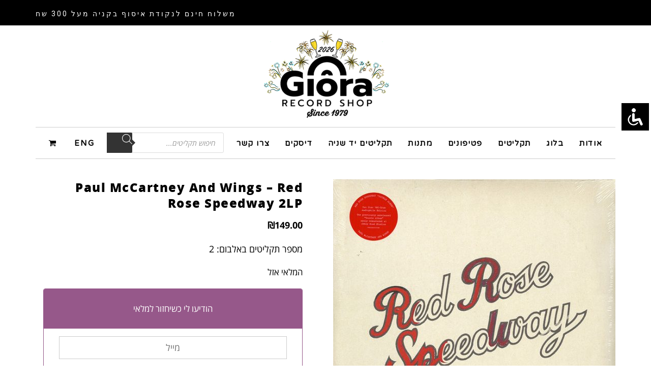

--- FILE ---
content_type: text/html; charset=UTF-8
request_url: https://www.giorarecords.co.il/product/paul-mccartney-and-wings-red-rose-speedway-vinyl/
body_size: 29753
content:
<!DOCTYPE html>
<!--[if lt IE 7]>
<html class="no-js lt-ie9 lt-ie8 lt-ie7" dir="rtl" lang="he-IL" prefix="og: https://ogp.me/ns#"> <![endif]-->
<!--[if IE 7]>
<html class="no-js lt-ie9 lt-ie8" dir="rtl" lang="he-IL" prefix="og: https://ogp.me/ns#"> <![endif]-->
<!--[if IE 8]>
<html class="no-js lt-ie9" dir="rtl" lang="he-IL" prefix="og: https://ogp.me/ns#"> <![endif]-->
<!--[if gt IE 8]><!--> <html class="no-js" dir="rtl" lang="he-IL" prefix="og: https://ogp.me/ns#"> <!--<![endif]-->
<head>
	<meta charset="utf-8" />
	<meta name="viewport" content="width=device-width, initial-scale=1.0" />
	<title>Paul McCartney And Wings – Red Rose Speedway 2LP » גיורא תקליטים: חנות תקליטים בתל אביב - תקליטים חדשים ותקליטים יד שניה</title>
	
		<!-- All in One SEO Pro 4.5.6 - aioseo.com -->
		<meta name="description" content="מספר תקליטים באלבום: 2" />
		<meta name="robots" content="max-image-preview:large" />
		<link rel="canonical" href="https://www.giorarecords.co.il/product/paul-mccartney-and-wings-red-rose-speedway-vinyl/" />
		<meta name="generator" content="All in One SEO Pro (AIOSEO) 4.5.6" />
		<meta property="og:locale" content="he_IL" />
		<meta property="og:site_name" content="גיורא תקליטים: חנות תקליטים בתל אביב - תקליטים חדשים ותקליטים יד שניה » חנות תקליטים משפחתית, הוותיקה בישראל, עם מבחר גדול של תקליטים חדשים, תקליטי יד שניה ופטיפונים. משלוחים חינם בקנייה מעל 250 ש&quot;ח" />
		<meta property="og:type" content="article" />
		<meta property="og:title" content="Paul McCartney And Wings – Red Rose Speedway 2LP » גיורא תקליטים: חנות תקליטים בתל אביב - תקליטים חדשים ותקליטים יד שניה" />
		<meta property="og:description" content="מספר תקליטים באלבום: 2" />
		<meta property="og:url" content="https://www.giorarecords.co.il/product/paul-mccartney-and-wings-red-rose-speedway-vinyl/" />
		<meta property="article:published_time" content="2020-05-12T14:25:20+00:00" />
		<meta property="article:modified_time" content="2024-04-25T07:51:34+00:00" />
		<meta property="article:publisher" content="https://www.facebook.com/GioraRecordsShop" />
		<meta name="twitter:card" content="summary" />
		<meta name="twitter:title" content="Paul McCartney And Wings – Red Rose Speedway 2LP » גיורא תקליטים: חנות תקליטים בתל אביב - תקליטים חדשים ותקליטים יד שניה" />
		<meta name="twitter:description" content="מספר תקליטים באלבום: 2" />
		<script type="application/ld+json" class="aioseo-schema">
			{"@context":"https:\/\/schema.org","@graph":[{"@type":"BreadcrumbList","@id":"https:\/\/www.giorarecords.co.il\/product\/paul-mccartney-and-wings-red-rose-speedway-vinyl\/#breadcrumblist","itemListElement":[{"@type":"ListItem","@id":"https:\/\/www.giorarecords.co.il\/#listItem","position":1,"item":"https:\/\/www.giorarecords.co.il\/","nextItem":"https:\/\/www.giorarecords.co.il\/product\/paul-mccartney-and-wings-red-rose-speedway-vinyl\/#listItem"},{"@type":"ListItem","@id":"https:\/\/www.giorarecords.co.il\/product\/paul-mccartney-and-wings-red-rose-speedway-vinyl\/#listItem","position":2,"name":"Paul McCartney And Wings - Red Rose Speedway 2LP","previousItem":"https:\/\/www.giorarecords.co.il\/#listItem"}]},{"@type":"ItemPage","@id":"https:\/\/www.giorarecords.co.il\/product\/paul-mccartney-and-wings-red-rose-speedway-vinyl\/#itempage","url":"https:\/\/www.giorarecords.co.il\/product\/paul-mccartney-and-wings-red-rose-speedway-vinyl\/","name":"Paul McCartney And Wings \u2013 Red Rose Speedway 2LP \u00bb \u05d2\u05d9\u05d5\u05e8\u05d0 \u05ea\u05e7\u05dc\u05d9\u05d8\u05d9\u05dd: \u05d7\u05e0\u05d5\u05ea \u05ea\u05e7\u05dc\u05d9\u05d8\u05d9\u05dd \u05d1\u05ea\u05dc \u05d0\u05d1\u05d9\u05d1 - \u05ea\u05e7\u05dc\u05d9\u05d8\u05d9\u05dd \u05d7\u05d3\u05e9\u05d9\u05dd \u05d5\u05ea\u05e7\u05dc\u05d9\u05d8\u05d9\u05dd \u05d9\u05d3 \u05e9\u05e0\u05d9\u05d4","description":"\u05de\u05e1\u05e4\u05e8 \u05ea\u05e7\u05dc\u05d9\u05d8\u05d9\u05dd \u05d1\u05d0\u05dc\u05d1\u05d5\u05dd: 2","inLanguage":"he-IL","isPartOf":{"@id":"https:\/\/www.giorarecords.co.il\/#website"},"breadcrumb":{"@id":"https:\/\/www.giorarecords.co.il\/product\/paul-mccartney-and-wings-red-rose-speedway-vinyl\/#breadcrumblist"},"image":{"@type":"ImageObject","url":"https:\/\/www.giorarecords.co.il\/wp-content\/uploads\/product_images\/0602567731184.jpg","@id":"https:\/\/www.giorarecords.co.il\/product\/paul-mccartney-and-wings-red-rose-speedway-vinyl\/#mainImage","width":600,"height":600,"caption":"Paul McCartney And Wings \/ Red Rose Speedway - Vinyl"},"primaryImageOfPage":{"@id":"https:\/\/www.giorarecords.co.il\/product\/paul-mccartney-and-wings-red-rose-speedway-vinyl\/#mainImage"},"datePublished":"2020-05-12T14:25:20+03:00","dateModified":"2024-04-25T10:51:34+03:00"},{"@type":"Organization","@id":"https:\/\/www.giorarecords.co.il\/#organization","name":"\u05d2\u05d9\u05d5\u05e8\u05d0 \u05ea\u05e7\u05dc\u05d9\u05d8\u05d9\u05dd","url":"https:\/\/www.giorarecords.co.il\/","logo":{"@type":"ImageObject","url":"https:\/\/www.giorarecords.co.il\/wp-content\/uploads\/2021\/05\/Giora-Logo-Web_N-copy-4.png","@id":"https:\/\/www.giorarecords.co.il\/product\/paul-mccartney-and-wings-red-rose-speedway-vinyl\/#organizationLogo","width":1080,"height":1080},"image":{"@id":"https:\/\/www.giorarecords.co.il\/#organizationLogo"},"sameAs":["https:\/\/www.facebook.com\/GioraRecordsShop","https:\/\/www.instagram.com\/giora_records_vinylshop\/","https:\/\/www.tiktok.com\/@giora_records_vinylshop","https:\/\/www.youtube.com\/channel\/UCPOTAbNGKTN-TzsbcudW2MA"],"contactPoint":{"@type":"ContactPoint","telephone":"+972522540545","contactType":"Customer Support"}},{"@type":"WebPage","@id":"https:\/\/www.giorarecords.co.il\/product\/paul-mccartney-and-wings-red-rose-speedway-vinyl\/#webpage","url":"https:\/\/www.giorarecords.co.il\/product\/paul-mccartney-and-wings-red-rose-speedway-vinyl\/","name":"Paul McCartney And Wings \u2013 Red Rose Speedway 2LP \u00bb \u05d2\u05d9\u05d5\u05e8\u05d0 \u05ea\u05e7\u05dc\u05d9\u05d8\u05d9\u05dd: \u05d7\u05e0\u05d5\u05ea \u05ea\u05e7\u05dc\u05d9\u05d8\u05d9\u05dd \u05d1\u05ea\u05dc \u05d0\u05d1\u05d9\u05d1 - \u05ea\u05e7\u05dc\u05d9\u05d8\u05d9\u05dd \u05d7\u05d3\u05e9\u05d9\u05dd \u05d5\u05ea\u05e7\u05dc\u05d9\u05d8\u05d9\u05dd \u05d9\u05d3 \u05e9\u05e0\u05d9\u05d4","description":"\u05de\u05e1\u05e4\u05e8 \u05ea\u05e7\u05dc\u05d9\u05d8\u05d9\u05dd \u05d1\u05d0\u05dc\u05d1\u05d5\u05dd: 2","inLanguage":"he-IL","isPartOf":{"@id":"https:\/\/www.giorarecords.co.il\/#website"},"breadcrumb":{"@id":"https:\/\/www.giorarecords.co.il\/product\/paul-mccartney-and-wings-red-rose-speedway-vinyl\/#breadcrumblist"},"image":{"@type":"ImageObject","url":"https:\/\/www.giorarecords.co.il\/wp-content\/uploads\/product_images\/0602567731184.jpg","@id":"https:\/\/www.giorarecords.co.il\/product\/paul-mccartney-and-wings-red-rose-speedway-vinyl\/#mainImage","width":600,"height":600,"caption":"Paul McCartney And Wings \/ Red Rose Speedway - Vinyl"},"primaryImageOfPage":{"@id":"https:\/\/www.giorarecords.co.il\/product\/paul-mccartney-and-wings-red-rose-speedway-vinyl\/#mainImage"},"datePublished":"2020-05-12T14:25:20+03:00","dateModified":"2024-04-25T10:51:34+03:00"},{"@type":"WebSite","@id":"https:\/\/www.giorarecords.co.il\/#website","url":"https:\/\/www.giorarecords.co.il\/","name":"\u05d7\u05e0\u05d5\u05ea \u05ea\u05e7\u05dc\u05d9\u05d8\u05d9\u05dd \u05d1\u05ea\u05dc \u05d0\u05d1\u05d9\u05d1 > \u05d2\u05d9\u05d5\u05e8\u05d0 \u05ea\u05e7\u05dc\u05d9\u05d8\u05d9\u05dd","description":"\u05d7\u05e0\u05d5\u05ea \u05ea\u05e7\u05dc\u05d9\u05d8\u05d9\u05dd \u05de\u05e9\u05e4\u05d7\u05ea\u05d9\u05ea, \u05d4\u05d5\u05d5\u05ea\u05d9\u05e7\u05d4 \u05d1\u05d9\u05e9\u05e8\u05d0\u05dc, \u05e2\u05dd \u05de\u05d1\u05d7\u05e8 \u05d2\u05d3\u05d5\u05dc \u05e9\u05dc \u05ea\u05e7\u05dc\u05d9\u05d8\u05d9\u05dd \u05d7\u05d3\u05e9\u05d9\u05dd, \u05ea\u05e7\u05dc\u05d9\u05d8\u05d9 \u05d9\u05d3 \u05e9\u05e0\u05d9\u05d4 \u05d5\u05e4\u05d8\u05d9\u05e4\u05d5\u05e0\u05d9\u05dd. \u05de\u05e9\u05dc\u05d5\u05d7\u05d9\u05dd \u05d7\u05d9\u05e0\u05dd \u05d1\u05e7\u05e0\u05d9\u05d9\u05d4 \u05de\u05e2\u05dc 250 \u05e9\"\u05d7","inLanguage":"he-IL","publisher":{"@id":"https:\/\/www.giorarecords.co.il\/#organization"}}]}
		</script>
		<!-- All in One SEO Pro -->

<link rel="alternate" type="application/rss+xml" title="גיורא תקליטים: חנות תקליטים בתל אביב - תקליטים חדשים ותקליטים יד שניה &laquo; פיד‏" href="https://www.giorarecords.co.il/feed/" />
<link rel="alternate" type="application/rss+xml" title="גיורא תקליטים: חנות תקליטים בתל אביב - תקליטים חדשים ותקליטים יד שניה &laquo; פיד תגובות‏" href="https://www.giorarecords.co.il/comments/feed/" />
<link rel="alternate" type="application/rss+xml" title="גיורא תקליטים: חנות תקליטים בתל אביב - תקליטים חדשים ותקליטים יד שניה &laquo; פיד תגובות של Paul McCartney And Wings &#8211; Red Rose Speedway 2LP" href="https://www.giorarecords.co.il/product/paul-mccartney-and-wings-red-rose-speedway-vinyl/feed/" />
<script type="text/javascript">
/* <![CDATA[ */
window._wpemojiSettings = {"baseUrl":"https:\/\/s.w.org\/images\/core\/emoji\/15.0.3\/72x72\/","ext":".png","svgUrl":"https:\/\/s.w.org\/images\/core\/emoji\/15.0.3\/svg\/","svgExt":".svg","source":{"concatemoji":"https:\/\/www.giorarecords.co.il\/wp-includes\/js\/wp-emoji-release.min.js?ver=6.5.7"}};
/*! This file is auto-generated */
!function(i,n){var o,s,e;function c(e){try{var t={supportTests:e,timestamp:(new Date).valueOf()};sessionStorage.setItem(o,JSON.stringify(t))}catch(e){}}function p(e,t,n){e.clearRect(0,0,e.canvas.width,e.canvas.height),e.fillText(t,0,0);var t=new Uint32Array(e.getImageData(0,0,e.canvas.width,e.canvas.height).data),r=(e.clearRect(0,0,e.canvas.width,e.canvas.height),e.fillText(n,0,0),new Uint32Array(e.getImageData(0,0,e.canvas.width,e.canvas.height).data));return t.every(function(e,t){return e===r[t]})}function u(e,t,n){switch(t){case"flag":return n(e,"\ud83c\udff3\ufe0f\u200d\u26a7\ufe0f","\ud83c\udff3\ufe0f\u200b\u26a7\ufe0f")?!1:!n(e,"\ud83c\uddfa\ud83c\uddf3","\ud83c\uddfa\u200b\ud83c\uddf3")&&!n(e,"\ud83c\udff4\udb40\udc67\udb40\udc62\udb40\udc65\udb40\udc6e\udb40\udc67\udb40\udc7f","\ud83c\udff4\u200b\udb40\udc67\u200b\udb40\udc62\u200b\udb40\udc65\u200b\udb40\udc6e\u200b\udb40\udc67\u200b\udb40\udc7f");case"emoji":return!n(e,"\ud83d\udc26\u200d\u2b1b","\ud83d\udc26\u200b\u2b1b")}return!1}function f(e,t,n){var r="undefined"!=typeof WorkerGlobalScope&&self instanceof WorkerGlobalScope?new OffscreenCanvas(300,150):i.createElement("canvas"),a=r.getContext("2d",{willReadFrequently:!0}),o=(a.textBaseline="top",a.font="600 32px Arial",{});return e.forEach(function(e){o[e]=t(a,e,n)}),o}function t(e){var t=i.createElement("script");t.src=e,t.defer=!0,i.head.appendChild(t)}"undefined"!=typeof Promise&&(o="wpEmojiSettingsSupports",s=["flag","emoji"],n.supports={everything:!0,everythingExceptFlag:!0},e=new Promise(function(e){i.addEventListener("DOMContentLoaded",e,{once:!0})}),new Promise(function(t){var n=function(){try{var e=JSON.parse(sessionStorage.getItem(o));if("object"==typeof e&&"number"==typeof e.timestamp&&(new Date).valueOf()<e.timestamp+604800&&"object"==typeof e.supportTests)return e.supportTests}catch(e){}return null}();if(!n){if("undefined"!=typeof Worker&&"undefined"!=typeof OffscreenCanvas&&"undefined"!=typeof URL&&URL.createObjectURL&&"undefined"!=typeof Blob)try{var e="postMessage("+f.toString()+"("+[JSON.stringify(s),u.toString(),p.toString()].join(",")+"));",r=new Blob([e],{type:"text/javascript"}),a=new Worker(URL.createObjectURL(r),{name:"wpTestEmojiSupports"});return void(a.onmessage=function(e){c(n=e.data),a.terminate(),t(n)})}catch(e){}c(n=f(s,u,p))}t(n)}).then(function(e){for(var t in e)n.supports[t]=e[t],n.supports.everything=n.supports.everything&&n.supports[t],"flag"!==t&&(n.supports.everythingExceptFlag=n.supports.everythingExceptFlag&&n.supports[t]);n.supports.everythingExceptFlag=n.supports.everythingExceptFlag&&!n.supports.flag,n.DOMReady=!1,n.readyCallback=function(){n.DOMReady=!0}}).then(function(){return e}).then(function(){var e;n.supports.everything||(n.readyCallback(),(e=n.source||{}).concatemoji?t(e.concatemoji):e.wpemoji&&e.twemoji&&(t(e.twemoji),t(e.wpemoji)))}))}((window,document),window._wpemojiSettings);
/* ]]> */
</script>
<style id='wp-emoji-styles-inline-css' type='text/css'>

	img.wp-smiley, img.emoji {
		display: inline !important;
		border: none !important;
		box-shadow: none !important;
		height: 1em !important;
		width: 1em !important;
		margin: 0 0.07em !important;
		vertical-align: -0.1em !important;
		background: none !important;
		padding: 0 !important;
	}
</style>
<link rel='stylesheet' id='wp-block-library-rtl-css' href='https://www.giorarecords.co.il/wp-includes/css/dist/block-library/style-rtl.min.css?ver=6.5.7' type='text/css' media='all' />
<style id='classic-theme-styles-inline-css' type='text/css'>
/*! This file is auto-generated */
.wp-block-button__link{color:#fff;background-color:#32373c;border-radius:9999px;box-shadow:none;text-decoration:none;padding:calc(.667em + 2px) calc(1.333em + 2px);font-size:1.125em}.wp-block-file__button{background:#32373c;color:#fff;text-decoration:none}
</style>
<style id='global-styles-inline-css' type='text/css'>
body{--wp--preset--color--black: #000000;--wp--preset--color--cyan-bluish-gray: #abb8c3;--wp--preset--color--white: #ffffff;--wp--preset--color--pale-pink: #f78da7;--wp--preset--color--vivid-red: #cf2e2e;--wp--preset--color--luminous-vivid-orange: #ff6900;--wp--preset--color--luminous-vivid-amber: #fcb900;--wp--preset--color--light-green-cyan: #7bdcb5;--wp--preset--color--vivid-green-cyan: #00d084;--wp--preset--color--pale-cyan-blue: #8ed1fc;--wp--preset--color--vivid-cyan-blue: #0693e3;--wp--preset--color--vivid-purple: #9b51e0;--wp--preset--gradient--vivid-cyan-blue-to-vivid-purple: linear-gradient(135deg,rgba(6,147,227,1) 0%,rgb(155,81,224) 100%);--wp--preset--gradient--light-green-cyan-to-vivid-green-cyan: linear-gradient(135deg,rgb(122,220,180) 0%,rgb(0,208,130) 100%);--wp--preset--gradient--luminous-vivid-amber-to-luminous-vivid-orange: linear-gradient(135deg,rgba(252,185,0,1) 0%,rgba(255,105,0,1) 100%);--wp--preset--gradient--luminous-vivid-orange-to-vivid-red: linear-gradient(135deg,rgba(255,105,0,1) 0%,rgb(207,46,46) 100%);--wp--preset--gradient--very-light-gray-to-cyan-bluish-gray: linear-gradient(135deg,rgb(238,238,238) 0%,rgb(169,184,195) 100%);--wp--preset--gradient--cool-to-warm-spectrum: linear-gradient(135deg,rgb(74,234,220) 0%,rgb(151,120,209) 20%,rgb(207,42,186) 40%,rgb(238,44,130) 60%,rgb(251,105,98) 80%,rgb(254,248,76) 100%);--wp--preset--gradient--blush-light-purple: linear-gradient(135deg,rgb(255,206,236) 0%,rgb(152,150,240) 100%);--wp--preset--gradient--blush-bordeaux: linear-gradient(135deg,rgb(254,205,165) 0%,rgb(254,45,45) 50%,rgb(107,0,62) 100%);--wp--preset--gradient--luminous-dusk: linear-gradient(135deg,rgb(255,203,112) 0%,rgb(199,81,192) 50%,rgb(65,88,208) 100%);--wp--preset--gradient--pale-ocean: linear-gradient(135deg,rgb(255,245,203) 0%,rgb(182,227,212) 50%,rgb(51,167,181) 100%);--wp--preset--gradient--electric-grass: linear-gradient(135deg,rgb(202,248,128) 0%,rgb(113,206,126) 100%);--wp--preset--gradient--midnight: linear-gradient(135deg,rgb(2,3,129) 0%,rgb(40,116,252) 100%);--wp--preset--font-size--small: 13px;--wp--preset--font-size--medium: 20px;--wp--preset--font-size--large: 36px;--wp--preset--font-size--x-large: 42px;--wp--preset--spacing--20: 0.44rem;--wp--preset--spacing--30: 0.67rem;--wp--preset--spacing--40: 1rem;--wp--preset--spacing--50: 1.5rem;--wp--preset--spacing--60: 2.25rem;--wp--preset--spacing--70: 3.38rem;--wp--preset--spacing--80: 5.06rem;--wp--preset--shadow--natural: 6px 6px 9px rgba(0, 0, 0, 0.2);--wp--preset--shadow--deep: 12px 12px 50px rgba(0, 0, 0, 0.4);--wp--preset--shadow--sharp: 6px 6px 0px rgba(0, 0, 0, 0.2);--wp--preset--shadow--outlined: 6px 6px 0px -3px rgba(255, 255, 255, 1), 6px 6px rgba(0, 0, 0, 1);--wp--preset--shadow--crisp: 6px 6px 0px rgba(0, 0, 0, 1);}:where(.is-layout-flex){gap: 0.5em;}:where(.is-layout-grid){gap: 0.5em;}body .is-layout-flex{display: flex;}body .is-layout-flex{flex-wrap: wrap;align-items: center;}body .is-layout-flex > *{margin: 0;}body .is-layout-grid{display: grid;}body .is-layout-grid > *{margin: 0;}:where(.wp-block-columns.is-layout-flex){gap: 2em;}:where(.wp-block-columns.is-layout-grid){gap: 2em;}:where(.wp-block-post-template.is-layout-flex){gap: 1.25em;}:where(.wp-block-post-template.is-layout-grid){gap: 1.25em;}.has-black-color{color: var(--wp--preset--color--black) !important;}.has-cyan-bluish-gray-color{color: var(--wp--preset--color--cyan-bluish-gray) !important;}.has-white-color{color: var(--wp--preset--color--white) !important;}.has-pale-pink-color{color: var(--wp--preset--color--pale-pink) !important;}.has-vivid-red-color{color: var(--wp--preset--color--vivid-red) !important;}.has-luminous-vivid-orange-color{color: var(--wp--preset--color--luminous-vivid-orange) !important;}.has-luminous-vivid-amber-color{color: var(--wp--preset--color--luminous-vivid-amber) !important;}.has-light-green-cyan-color{color: var(--wp--preset--color--light-green-cyan) !important;}.has-vivid-green-cyan-color{color: var(--wp--preset--color--vivid-green-cyan) !important;}.has-pale-cyan-blue-color{color: var(--wp--preset--color--pale-cyan-blue) !important;}.has-vivid-cyan-blue-color{color: var(--wp--preset--color--vivid-cyan-blue) !important;}.has-vivid-purple-color{color: var(--wp--preset--color--vivid-purple) !important;}.has-black-background-color{background-color: var(--wp--preset--color--black) !important;}.has-cyan-bluish-gray-background-color{background-color: var(--wp--preset--color--cyan-bluish-gray) !important;}.has-white-background-color{background-color: var(--wp--preset--color--white) !important;}.has-pale-pink-background-color{background-color: var(--wp--preset--color--pale-pink) !important;}.has-vivid-red-background-color{background-color: var(--wp--preset--color--vivid-red) !important;}.has-luminous-vivid-orange-background-color{background-color: var(--wp--preset--color--luminous-vivid-orange) !important;}.has-luminous-vivid-amber-background-color{background-color: var(--wp--preset--color--luminous-vivid-amber) !important;}.has-light-green-cyan-background-color{background-color: var(--wp--preset--color--light-green-cyan) !important;}.has-vivid-green-cyan-background-color{background-color: var(--wp--preset--color--vivid-green-cyan) !important;}.has-pale-cyan-blue-background-color{background-color: var(--wp--preset--color--pale-cyan-blue) !important;}.has-vivid-cyan-blue-background-color{background-color: var(--wp--preset--color--vivid-cyan-blue) !important;}.has-vivid-purple-background-color{background-color: var(--wp--preset--color--vivid-purple) !important;}.has-black-border-color{border-color: var(--wp--preset--color--black) !important;}.has-cyan-bluish-gray-border-color{border-color: var(--wp--preset--color--cyan-bluish-gray) !important;}.has-white-border-color{border-color: var(--wp--preset--color--white) !important;}.has-pale-pink-border-color{border-color: var(--wp--preset--color--pale-pink) !important;}.has-vivid-red-border-color{border-color: var(--wp--preset--color--vivid-red) !important;}.has-luminous-vivid-orange-border-color{border-color: var(--wp--preset--color--luminous-vivid-orange) !important;}.has-luminous-vivid-amber-border-color{border-color: var(--wp--preset--color--luminous-vivid-amber) !important;}.has-light-green-cyan-border-color{border-color: var(--wp--preset--color--light-green-cyan) !important;}.has-vivid-green-cyan-border-color{border-color: var(--wp--preset--color--vivid-green-cyan) !important;}.has-pale-cyan-blue-border-color{border-color: var(--wp--preset--color--pale-cyan-blue) !important;}.has-vivid-cyan-blue-border-color{border-color: var(--wp--preset--color--vivid-cyan-blue) !important;}.has-vivid-purple-border-color{border-color: var(--wp--preset--color--vivid-purple) !important;}.has-vivid-cyan-blue-to-vivid-purple-gradient-background{background: var(--wp--preset--gradient--vivid-cyan-blue-to-vivid-purple) !important;}.has-light-green-cyan-to-vivid-green-cyan-gradient-background{background: var(--wp--preset--gradient--light-green-cyan-to-vivid-green-cyan) !important;}.has-luminous-vivid-amber-to-luminous-vivid-orange-gradient-background{background: var(--wp--preset--gradient--luminous-vivid-amber-to-luminous-vivid-orange) !important;}.has-luminous-vivid-orange-to-vivid-red-gradient-background{background: var(--wp--preset--gradient--luminous-vivid-orange-to-vivid-red) !important;}.has-very-light-gray-to-cyan-bluish-gray-gradient-background{background: var(--wp--preset--gradient--very-light-gray-to-cyan-bluish-gray) !important;}.has-cool-to-warm-spectrum-gradient-background{background: var(--wp--preset--gradient--cool-to-warm-spectrum) !important;}.has-blush-light-purple-gradient-background{background: var(--wp--preset--gradient--blush-light-purple) !important;}.has-blush-bordeaux-gradient-background{background: var(--wp--preset--gradient--blush-bordeaux) !important;}.has-luminous-dusk-gradient-background{background: var(--wp--preset--gradient--luminous-dusk) !important;}.has-pale-ocean-gradient-background{background: var(--wp--preset--gradient--pale-ocean) !important;}.has-electric-grass-gradient-background{background: var(--wp--preset--gradient--electric-grass) !important;}.has-midnight-gradient-background{background: var(--wp--preset--gradient--midnight) !important;}.has-small-font-size{font-size: var(--wp--preset--font-size--small) !important;}.has-medium-font-size{font-size: var(--wp--preset--font-size--medium) !important;}.has-large-font-size{font-size: var(--wp--preset--font-size--large) !important;}.has-x-large-font-size{font-size: var(--wp--preset--font-size--x-large) !important;}
.wp-block-navigation a:where(:not(.wp-element-button)){color: inherit;}
:where(.wp-block-post-template.is-layout-flex){gap: 1.25em;}:where(.wp-block-post-template.is-layout-grid){gap: 1.25em;}
:where(.wp-block-columns.is-layout-flex){gap: 2em;}:where(.wp-block-columns.is-layout-grid){gap: 2em;}
.wp-block-pullquote{font-size: 1.5em;line-height: 1.6;}
</style>
<link rel='stylesheet' id='accessibility-light-css' href='https://www.giorarecords.co.il/wp-content/plugins/accessibility-light/assets/css/accessibility-light.css?ver=6.5.7' type='text/css' media='all' />
<link rel='stylesheet' id='betanet-epost-jqueryui-css' href='https://www.giorarecords.co.il/wp-content/plugins/hfd-epost-integration/css/jquery-ui.min.css?ver=6.5.7' type='text/css' media='all' />
<link rel='stylesheet' id='betanet-epost-style-css' href='https://www.giorarecords.co.il/wp-content/plugins/hfd-epost-integration/css/style.css?ver=6.5.7' type='text/css' media='all' />
<link rel='stylesheet' id='photoswipe-css' href='https://www.giorarecords.co.il/wp-content/plugins/woocommerce/assets/css/photoswipe/photoswipe.min.css?ver=8.9.0' type='text/css' media='all' />
<link rel='stylesheet' id='photoswipe-default-skin-css' href='https://www.giorarecords.co.il/wp-content/plugins/woocommerce/assets/css/photoswipe/default-skin/default-skin.min.css?ver=8.9.0' type='text/css' media='all' />
<link rel='stylesheet' id='woocommerce-layout-rtl-css' href='https://www.giorarecords.co.il/wp-content/plugins/woocommerce/assets/css/woocommerce-layout-rtl.css?ver=8.9.0' type='text/css' media='all' />
<link rel='stylesheet' id='woocommerce-smallscreen-rtl-css' href='https://www.giorarecords.co.il/wp-content/plugins/woocommerce/assets/css/woocommerce-smallscreen-rtl.css?ver=8.9.0' type='text/css' media='only screen and (max-width: 768px)' />
<link rel='stylesheet' id='woocommerce-general-rtl-css' href='https://www.giorarecords.co.il/wp-content/plugins/woocommerce/assets/css/woocommerce-rtl.css?ver=8.9.0' type='text/css' media='all' />
<style id='woocommerce-inline-inline-css' type='text/css'>
.woocommerce form .form-row .required { visibility: visible; }
</style>
<link rel='stylesheet' id='wml_client_style-css' href='https://www.giorarecords.co.il/wp-content/plugins/wp-masonry-layout/css/wmlc_client.css?ver=6.5.7' type='text/css' media='all' />
<link rel='stylesheet' id='hfe-style-css' href='https://www.giorarecords.co.il/wp-content/plugins/header-footer-elementor/assets/css/header-footer-elementor.css?ver=1.6.31' type='text/css' media='all' />
<link rel='stylesheet' id='elementor-icons-css' href='https://www.giorarecords.co.il/wp-content/plugins/elementor/assets/lib/eicons/css/elementor-icons.min.css?ver=5.29.0' type='text/css' media='all' />
<link rel='stylesheet' id='elementor-frontend-css' href='https://www.giorarecords.co.il/wp-content/plugins/elementor/assets/css/frontend-rtl.min.css?ver=3.21.5' type='text/css' media='all' />
<link rel='stylesheet' id='swiper-css' href='https://www.giorarecords.co.il/wp-content/plugins/elementor/assets/lib/swiper/v8/css/swiper.min.css?ver=8.4.5' type='text/css' media='all' />
<link rel='stylesheet' id='elementor-post-4395-css' href='https://www.giorarecords.co.il/wp-content/uploads/elementor/css/post-4395.css?ver=1715806694' type='text/css' media='all' />
<link rel='stylesheet' id='elementor-pro-css' href='https://www.giorarecords.co.il/wp-content/plugins/elementor-pro/assets/css/frontend-rtl.min.css?ver=3.21.2' type='text/css' media='all' />
<link rel='stylesheet' id='perfect-scrollbar-css' href='https://www.giorarecords.co.il/wp-content/plugins/woocommerce-product-carousel-slider-and-grid-ultimate/includes/wishlist/assets/libs/perfect-scrollbar/css/perfect-scrollbar.min.css?ver=6.5.7' type='text/css' media='all' />
<link rel='stylesheet' id='perfect-scrollbar-wpc-css' href='https://www.giorarecords.co.il/wp-content/plugins/woocommerce-product-carousel-slider-and-grid-ultimate/includes/wishlist/assets/libs/perfect-scrollbar/css/custom-theme.css?ver=6.5.7' type='text/css' media='all' />
<link rel='stylesheet' id='woosw-feather-css' href='https://www.giorarecords.co.il/wp-content/plugins/woocommerce-product-carousel-slider-and-grid-ultimate/includes/wishlist/assets/libs/feather/feather.css?ver=6.5.7' type='text/css' media='all' />
<link rel='stylesheet' id='woosw-frontend-css' href='https://www.giorarecords.co.il/wp-content/plugins/woocommerce-product-carousel-slider-and-grid-ultimate/includes/wishlist/assets/css/frontend.css?ver=6.5.7' type='text/css' media='all' />
<style id='woosw-frontend-inline-css' type='text/css'>
.woosw-area .woosw-inner .woosw-content .woosw-content-bot .woosw-notice { background-color: #5fbd74; } .woosw-area .woosw-inner .woosw-content .woosw-content-bot .woosw-content-bot-inner .woosw-page a:hover, .woosw-area .woosw-inner .woosw-content .woosw-content-bot .woosw-content-bot-inner .woosw-continue:hover { color: #5fbd74; } 
</style>
<link rel='stylesheet' id='dgwt-wcas-style-css' href='https://www.giorarecords.co.il/wp-content/plugins/ajax-search-for-woocommerce/assets/css/style.min.css?ver=1.27.0' type='text/css' media='all' />
<link rel='stylesheet' id='pojo-css-framework-css' href='https://www.giorarecords.co.il/wp-content/themes/poza/assets/bootstrap/css/bootstrap.min.css?ver=3.2.0' type='text/css' media='all' />
<link rel='stylesheet' id='font-awesome-css' href='https://www.giorarecords.co.il/wp-content/plugins/elementor/assets/lib/font-awesome/css/font-awesome.min.css?ver=4.7.0' type='text/css' media='all' />
<link rel='stylesheet' id='photoswipe-skin-css' href='https://www.giorarecords.co.il/wp-content/plugins/pojo-lightbox/assets/photoswipe/default-skin/default-skin.min.css?ver=6.5.7' type='text/css' media='all' />
<link rel='stylesheet' id='pojo-base-style-css' href='https://www.giorarecords.co.il/wp-content/themes/poza/core/assets/css/style.min.css?ver=1.8.1' type='text/css' media='all' />
<link rel='stylesheet' id='pojo-style-css' href='https://www.giorarecords.co.il/wp-content/themes/poza/assets/css/style.min.css?ver=1.8.1' type='text/css' media='all' />
<link rel='stylesheet' id='pojo-base-style-rtl-css' href='https://www.giorarecords.co.il/wp-content/themes/poza/core/assets/css/rtl.min.css?ver=1.8.1' type='text/css' media='all' />
<link rel='stylesheet' id='pojo-style-rtl-css' href='https://www.giorarecords.co.il/wp-content/themes/poza/assets/css/rtl.min.css?ver=1.8.1' type='text/css' media='all' />
<link rel='stylesheet' id='cwginstock_frontend_css-css' href='https://www.giorarecords.co.il/wp-content/plugins/back-in-stock-notifier-for-woocommerce/assets/css/frontend.min.css?ver=5.3.2' type='text/css' media='' />
<link rel='stylesheet' id='cwginstock_bootstrap-css' href='https://www.giorarecords.co.il/wp-content/plugins/back-in-stock-notifier-for-woocommerce/assets/css/bootstrap.min.css?ver=5.3.2' type='text/css' media='' />
<link rel='stylesheet' id='google-fonts-1-css' href='https://fonts.googleapis.com/css?family=Roboto%3A100%2C100italic%2C200%2C200italic%2C300%2C300italic%2C400%2C400italic%2C500%2C500italic%2C600%2C600italic%2C700%2C700italic%2C800%2C800italic%2C900%2C900italic%7CRoboto+Slab%3A100%2C100italic%2C200%2C200italic%2C300%2C300italic%2C400%2C400italic%2C500%2C500italic%2C600%2C600italic%2C700%2C700italic%2C800%2C800italic%2C900%2C900italic&#038;display=auto&#038;subset=hebrew&#038;ver=6.5.7' type='text/css' media='all' />
<link rel="preconnect" href="https://fonts.gstatic.com/" crossorigin><script type="text/javascript" src="https://www.giorarecords.co.il/wp-includes/js/jquery/jquery.min.js?ver=3.7.1" id="jquery-core-js"></script>
<script type="text/javascript" src="https://www.giorarecords.co.il/wp-includes/js/jquery/jquery-migrate.min.js?ver=3.4.1" id="jquery-migrate-js"></script>
<script type="text/javascript" id="jquery-js-after">
/* <![CDATA[ */
if (typeof (window.wpfReadyList) == "undefined") {
			var v = jQuery.fn.jquery;
			if (v && parseInt(v) >= 3 && window.self === window.top) {
				var readyList=[];
				window.originalReadyMethod = jQuery.fn.ready;
				jQuery.fn.ready = function(){
					if(arguments.length && arguments.length > 0 && typeof arguments[0] === "function") {
						readyList.push({"c": this, "a": arguments});
					}
					return window.originalReadyMethod.apply( this, arguments );
				};
				window.wpfReadyList = readyList;
			}}
/* ]]> */
</script>
<script type="text/javascript" src="https://www.giorarecords.co.il/wp-content/plugins/accessibility-light/assets/js/accessibility-light.js?ver=6.5.7" id="accessibility-light-js"></script>
<script type="text/javascript" src="https://www.giorarecords.co.il/wp-content/plugins/accessibility-light/assets/js/jscolor.js?ver=6.5.7" id="jscolor-js"></script>
<script type="text/javascript" src="https://www.giorarecords.co.il/wp-content/plugins/woocommerce/assets/js/jquery-blockui/jquery.blockUI.min.js?ver=2.7.0-wc.8.9.0" id="jquery-blockui-js" data-wp-strategy="defer"></script>
<script type="text/javascript" id="wc-add-to-cart-js-extra">
/* <![CDATA[ */
var wc_add_to_cart_params = {"ajax_url":"\/wp-admin\/admin-ajax.php","wc_ajax_url":"\/?wc-ajax=%%endpoint%%","i18n_view_cart":"\u05de\u05e2\u05d1\u05e8 \u05dc\u05e1\u05dc \u05d4\u05e7\u05e0\u05d9\u05d5\u05ea","cart_url":"https:\/\/www.giorarecords.co.il\/cart\/","is_cart":"","cart_redirect_after_add":"yes"};
/* ]]> */
</script>
<script type="text/javascript" src="https://www.giorarecords.co.il/wp-content/plugins/woocommerce/assets/js/frontend/add-to-cart.min.js?ver=8.9.0" id="wc-add-to-cart-js" defer="defer" data-wp-strategy="defer"></script>
<script type="text/javascript" src="https://www.giorarecords.co.il/wp-content/plugins/woocommerce/assets/js/flexslider/jquery.flexslider.min.js?ver=2.7.2-wc.8.9.0" id="flexslider-js" defer="defer" data-wp-strategy="defer"></script>
<script type="text/javascript" src="https://www.giorarecords.co.il/wp-content/plugins/woocommerce/assets/js/photoswipe/photoswipe.min.js?ver=4.1.1-wc.8.9.0" id="photoswipe-js" defer="defer" data-wp-strategy="defer"></script>
<script type="text/javascript" src="https://www.giorarecords.co.il/wp-content/plugins/woocommerce/assets/js/photoswipe/photoswipe-ui-default.min.js?ver=4.1.1-wc.8.9.0" id="photoswipe-ui-default-js" defer="defer" data-wp-strategy="defer"></script>
<script type="text/javascript" id="wc-single-product-js-extra">
/* <![CDATA[ */
var wc_single_product_params = {"i18n_required_rating_text":"\u05d1\u05d7\u05e8 \u05d3\u05d9\u05e8\u05d5\u05d2","review_rating_required":"yes","flexslider":{"rtl":true,"animation":"slide","smoothHeight":true,"directionNav":false,"controlNav":"thumbnails","slideshow":false,"animationSpeed":500,"animationLoop":false,"allowOneSlide":false},"zoom_enabled":"","zoom_options":[],"photoswipe_enabled":"1","photoswipe_options":{"shareEl":false,"closeOnScroll":false,"history":false,"hideAnimationDuration":0,"showAnimationDuration":0},"flexslider_enabled":"1"};
/* ]]> */
</script>
<script type="text/javascript" src="https://www.giorarecords.co.il/wp-content/plugins/woocommerce/assets/js/frontend/single-product.min.js?ver=8.9.0" id="wc-single-product-js" defer="defer" data-wp-strategy="defer"></script>
<script type="text/javascript" src="https://www.giorarecords.co.il/wp-content/plugins/woocommerce/assets/js/js-cookie/js.cookie.min.js?ver=2.1.4-wc.8.9.0" id="js-cookie-js" defer="defer" data-wp-strategy="defer"></script>
<script type="text/javascript" id="woocommerce-js-extra">
/* <![CDATA[ */
var woocommerce_params = {"ajax_url":"\/wp-admin\/admin-ajax.php","wc_ajax_url":"\/?wc-ajax=%%endpoint%%"};
/* ]]> */
</script>
<script type="text/javascript" src="https://www.giorarecords.co.il/wp-content/plugins/woocommerce/assets/js/frontend/woocommerce.min.js?ver=8.9.0" id="woocommerce-js" defer="defer" data-wp-strategy="defer"></script>
<script type="text/javascript" src="https://www.giorarecords.co.il/wp-content/plugins/wp-masonry-layout/js/wmljs.js?ver=6.5.7" id="wmljs-js"></script>
<script type="text/javascript" src="https://www.giorarecords.co.il/wp-content/plugins/wp-masonry-layout/js/jquery.infinitescroll.min.js?ver=6.5.7" id="wml_infinity_scroll-js"></script>
<link rel="https://api.w.org/" href="https://www.giorarecords.co.il/wp-json/" /><link rel="alternate" type="application/json" href="https://www.giorarecords.co.il/wp-json/wp/v2/product/5573" /><link rel="EditURI" type="application/rsd+xml" title="RSD" href="https://www.giorarecords.co.il/xmlrpc.php?rsd" />
<meta name="generator" content="WordPress 6.5.7" />
<meta name="generator" content="WooCommerce 8.9.0" />
<link rel='shortlink' href='https://www.giorarecords.co.il/?p=5573' />
<link rel="alternate" type="application/json+oembed" href="https://www.giorarecords.co.il/wp-json/oembed/1.0/embed?url=https%3A%2F%2Fwww.giorarecords.co.il%2Fproduct%2Fpaul-mccartney-and-wings-red-rose-speedway-vinyl%2F" />
<link rel="alternate" type="text/xml+oembed" href="https://www.giorarecords.co.il/wp-json/oembed/1.0/embed?url=https%3A%2F%2Fwww.giorarecords.co.il%2Fproduct%2Fpaul-mccartney-and-wings-red-rose-speedway-vinyl%2F&#038;format=xml" />
<!-- Global site tag (gtag.js) - Google Analytics -->
<script async src="https://www.googletagmanager.com/gtag/js?id=UA-179318483-1">
</script>
<script>
  window.dataLayer = window.dataLayer || [];
  function gtag(){dataLayer.push(arguments);}
  gtag('js', new Date());

  gtag('config', 'UA-179318483-1');
</script>
		<style>
			.dgwt-wcas-ico-magnifier,.dgwt-wcas-ico-magnifier-handler{max-width:20px}.dgwt-wcas-search-wrapp{max-width:200px}		</style>
		<link rel="stylesheet" type="text/css" href="https://fonts.googleapis.com/css?family=Varela+Round:100,100italic,200,200italic,300,300italic,400,400italic,500,500italic,600,600italic,700,700italic,800,800italic,900,900italic|Roboto:100,100italic,200,200italic,300,300italic,400,400italic,500,500italic,600,600italic,700,700italic,800,800italic,900,900italic|Lato:100,100italic,200,200italic,300,300italic,400,400italic,500,500italic,600,600italic,700,700italic,800,800italic,900,900italic&subset=hebrew"><style type="text/css">body{background-color: rgba(255, 255, 255, 1);background-position: top center;background-repeat: repeat;background-size: auto;background-attachment: scroll;color: #000000; font-family: 'Open Sans Hebrew', Arial, sans-serif; font-weight: normal; font-size: 18px;line-height: 1.5;}div.logo-text a{color: #000000; font-family: 'Varela Round', Arial, sans-serif; font-weight: bold; font-size: 31px;text-transform: none;letter-spacing: 0px;font-style: normal;line-height: 1em;}#header .logo{padding-top: px;padding-bottom: px;}#top-bar{background-color: rgba(0, 0, 0, 1);background-position: top center;background-repeat: repeat-x;background-size: auto;background-attachment: scroll;}#top-bar, #top-bar .widget-title,#top-bar .form-search .field{color: #ffffff; font-family: 'Roboto', Arial, sans-serif; font-weight: normal; font-size: 14px;text-transform: none;letter-spacing: 3px;font-style: normal;line-height: 5px;}#top-bar a{color: #ffffff;}#top-bar a:hover{color: #ededed;}#header{background-color: rgba(255, 255, 255, 1);background-position: top center;background-repeat: repeat-x;background-size: auto;background-attachment: scroll;}.sticky-header{background-color: rgba(0, 0, 0, 1);background-position: top center;background-repeat: repeat-x;background-size: auto;background-attachment: scroll;}.sticky-header .sf-menu a,.sticky-header .mobile-menu a{color: #fff; font-family: 'Roboto', Arial, sans-serif; font-weight: normal; font-size: 14px;text-transform: uppercase;letter-spacing: 1px;font-style: normal;line-height: 70px;}.sticky-header .sf-menu a:hover,.sticky-header .sf-menu li.active a,.sticky-header .sf-menu li.current-menu-item > a,.sticky-header .sf-menu li.current-menu-ancestor > a,.sticky-header .mobile-menu a:hover,.sticky-header .mobile-menu li.current-menu-item > a{color: #999;}.sf-menu a, .mobile-menu a{color: #000000; font-family: 'Varela Round', Arial, sans-serif; font-weight: 600; font-size: 15px;text-transform: none;letter-spacing: 1.7px;font-style: normal;line-height: 60px;}.sf-menu a:hover,.sf-menu li.active a, .sf-menu li.current-menu-item > a,.sf-menu li.current-menu-ancestor > a,.mobile-menu a:hover,.mobile-menu li.current-menu-item > a{color: #0a0a0a;}.nav-main .sf-menu .sub-menu li{background-color: #ffffff;}.sf-menu .sub-menu li:hover,.sf-menu .sub-menu li.current-menu-item{background-color: #f2f2f2;}.nav-main .sf-menu .sub-menu li a{color: #232323; font-family: 'Varela Round', Arial, sans-serif; font-weight: normal; font-size: 14px;text-transform: none;letter-spacing: 0px;font-style: normal;line-height: 46px;}.nav-main .sf-menu .sub-menu li:hover > a,.nav-main .sf-menu .sub-menu li.current-menu-item > a{color: #0a0a0a;}#title-bar{height: 100;line-height: 100;}#title-bar.title-bar-style-custom_bg .title-bar-default{background-color: rgba(255, 255, 255, 0);background-position: center center;background-repeat: repeat;background-size: cover;background-attachment: scroll;}#title-bar .title-primary{color: #000000; font-family: 'Varela Round', Arial, sans-serif; font-weight: 500; font-size: 24px;text-transform: none;letter-spacing: 1px;font-style: normal;}#title-bar div.breadcrumbs, #title-bar div.breadcrumbs a{color: #939393; font-family: 'Varela Round', Arial, sans-serif; font-weight: normal; font-size: 12px;text-transform: none;letter-spacing: 0px;font-style: italic;}a{color: #7f54b3;}a:hover, a:focus{color: #000000;}::selection{color: #ffffff;background: #000000;}::-moz-selection{color: #ffffff;background: #000000;}h1{color: #000000; font-family: 'Open Sans Hebrew', Arial, sans-serif; font-weight: 900; font-size: 24px;text-transform: none;letter-spacing: 1.5px;font-style: normal;line-height: 1.3em;}h2{color: #000000; font-family: 'Open Sans Hebrew', Arial, sans-serif; font-weight: 900; font-size: 24px;text-transform: none;letter-spacing: 1.2px;font-style: normal;line-height: 1.3em;}h3{color: #000000; font-family: 'Open Sans Hebrew', Arial, sans-serif; font-weight: bold; font-size: 23px;text-transform: none;letter-spacing: 3px;font-style: normal;line-height: 1.5em;}h4{color: #000000; font-family: 'Open Sans Hebrew', Arial, sans-serif; font-weight: normal; font-size: 17px;text-transform: none;letter-spacing: 0px;font-style: normal;line-height: 1.6em;}h5{color: #a8a8a8; font-family: 'Open Sans Hebrew', Arial, sans-serif; font-weight: normal; font-size: 15px;text-transform: none;letter-spacing: 0px;font-style: italic;line-height: 1.5em;}h6{color: #000000; font-family: 'Varela Round', Arial, sans-serif; font-weight: normal; font-size: 15px;text-transform: none;letter-spacing: 0px;font-style: normal;line-height: 1.7em;}.image-link .overlay-title,.image-link .overlay-title a,.image-link .overlay-title a:hover,.image-link .overlay-title a.button,.image-link .overlay-title a.button:hover{color: #ffffff; font-family: 'Varela Round', Arial, sans-serif; font-weight: normal; font-size: 15px;text-transform: none;letter-spacing: 0px;font-style: normal;}.image-link .entry-date,.woocommerce span.onsale{background-color: #000000;}.image-link .entry-date .entry-date-day{color: #ffffff; font-family: 'Roboto', Arial, sans-serif; font-weight: normal; font-size: 30px;text-transform: uppercase;letter-spacing: -2px;font-style: normal;}.image-link .entry-date .entry-date-month,.woocommerce span.onsale{color: #ffffff; font-family: 'Varela Round', Arial, sans-serif; font-weight: normal; font-size: 13px;text-transform: none;letter-spacing: 0px;font-style: normal;}.blog-item h3.media-heading{color: #000000; font-family: 'Varela Round', Arial, sans-serif; font-weight: bold; font-size: 29px;text-transform: none;letter-spacing: 0px;font-style: normal;line-height: 1.2;}.entry-meta > span{color: #a7a7a7; font-family: 'Varela Round', Arial, sans-serif; font-weight: normal; font-size: 12px;text-transform: none;letter-spacing: 0px;font-style: normal;line-height: 1em;}h4.grid-heading{color: #141414; font-family: 'Varela Round', Arial, sans-serif; font-weight: bold; font-size: 21px;text-transform: none;letter-spacing: 0px;font-style: normal;line-height: 26px;}.gallery-item h4.grid-heading{color: #ffffff; font-family: 'Varela Round', Arial, sans-serif; font-weight: bold; font-size: 21px;text-transform: none;letter-spacing: 2px;font-style: normal;line-height: 0.8em;}.gallery-item h4.grid-heading small{color: #bababa; font-family: 'Varela Round', Arial, sans-serif; font-weight: normal; font-size: 13px;text-transform: none;letter-spacing: 0px;font-style: normal;}.single .entry-meta > span{color: #848484; font-family: 'Varela Round', Arial, sans-serif; font-weight: normal; font-size: 12px;text-transform: none;letter-spacing: 1px;font-style: normal;line-height: 1;}.entry-excerpt{color: #6c6c6c; font-family: 'Roboto', Arial, sans-serif; font-weight: 400; font-size: 15px;text-transform: none;letter-spacing: 0px;font-style: normal;line-height: 22px;}#primary #breadcrumbs,#primary #breadcrumbs a{color: #6c6c6c; font-family: 'Lato', Arial, sans-serif; font-weight: normal; font-size: 13px;text-transform: none;letter-spacing: 0px;font-style: normal;line-height: 1em;}.pagination > li > a,.pagination > li.active > a,.pagination > li > a:hover,.pagination > li.active > a:hover,nav.post-navigation a,.category-filters li a{color: #8e8e8e; font-family: 'Varela Round', Arial, sans-serif; font-weight: normal; font-size: 13px;text-transform: none;letter-spacing: 0px;font-style: normal;line-height: 1.5em;}.pagination > li.active > a,.pagination > li > a:hover,.pagination > li.active > a:hover,.pagination > li.active > a:focus,.category-filters li a:hover,.category-filters li a.active{background-color: #e8e8e8;}#sidebar{color: #000000; font-family: 'Roboto', Arial, sans-serif; font-weight: 300; font-size: 15px;text-transform: none;letter-spacing: 0px;font-style: normal;line-height: 1.9em;}#sidebar a{color: #000000;}#sidebar a:hover{color: #878787;}#sidebar .widget-title{color: #000000; font-family: 'Varela Round', Arial, sans-serif; font-weight: bold; font-size: 17px;text-transform: none;letter-spacing: 0px;font-style: normal;line-height: 50px;}#footer{background-color: rgba(10, 10, 10, 1);background-position: top left;background-repeat: no-repeat;background-size: auto;background-attachment: scroll;color: #ffffff; font-family: 'Roboto', Arial, sans-serif; font-weight: normal; font-size: 15px;text-transform: none;letter-spacing: 0px;font-style: normal;line-height: 1.0em;}#footer a{color: #ffffff;}#footer a:hover{color: #878787;}#sidebar-footer .widget-title{color: #ffffff; font-family: 'Varela Round', Arial, sans-serif; font-weight: bold; font-size: 19px;text-transform: none;letter-spacing: 1px;font-style: normal;line-height: 2em;}#copyright{background-color: rgba(0, 0, 0, 1);background-position: top center;background-repeat: repeat;background-size: auto;background-attachment: scroll;color: #000000; font-family: 'Roboto', Arial, sans-serif; font-weight: 400; font-size: 11px;text-transform: uppercase;letter-spacing: 1px;font-style: normal;line-height: 80px;}#copyright a{color: #000000;}#copyright a:hover{color: #ffffff;}#pojo-scroll-up{width: 50px;height: 50px;line-height: 50px;background-color: rgba(51, 51, 51, 0.6);background-position: top center;background-repeat: repeat;background-size: auto;background-attachment: scroll;}#pojo-scroll-up a{color: #eeeeee;}.image-link .overlay-image{background: rgba(0, 0, 0, 0.5);}#header .nav-main,.sf-menu .sub-menu li,.sf-menu .sub-menu li:last-child,.media:hover .image-link,nav.post-navigation,#sidebar .widget-title{border-color: #cdcdcd;}.sf-menu > li > .sub-menu > li:first-child:before{border-bottom-color: #cdcdcd;}.sf-menu a:hover,.sf-menu li.active a, .sf-menu li.current-menu-item > a,.sf-menu li.current-menu-ancestor > a,.mobile-menu a:hover,.mobile-menu li.current-menu-item > a,#sidebar .widget-title:after{border-color: #000000;}#top-bar ul.social-links li a .social-icon:before{width: 5px;height: 5px;line-height: 5px;}.sf-menu li:hover ul, .sf-menu li.sfHover ul{top: 60px;}.navbar-toggle .icon-bar,.navbar-toggle:hover .icon-bar, .navbar-toggle:focus .icon-bar{background-color: #000000;}.sf-menu > li > .sub-menu > li:first-child:after{border-bottom-color: #ffffff;}.sf-menu > li > .sub-menu > li:first-child:hover:after,.sf-menu > li > .sub-menu > li.current-menu-item:first-child:after{border-bottom-color: #f2f2f2;}.sticky-header .logo{color: #fff;}.sticky-header .navbar-toggle .icon-bar,.sticky-header .navbar-toggle:hover .icon-bar,.sticky-header .navbar-toggle:focus .icon-bar{background-color: #fff;}			.image-link .overlay-image:before,.image-link .overlay-image:after {border-color: #ffffff;}
			article.sticky:before {background-color: #000000;}
			.author-info {background-color: #000000;color: #ffffff;}
			.author-info .author-link, .author-info h4 {color: #ffffff;}
			.widget_tag_cloud a, #sidebar-footer .widget_tag_cloud a {color: #ffffff;}
			.widget_tag_cloud a:hover, #sidebar-footer .widget_tag_cloud a:hover {background-color: #000000; color: #ffffff;}
			ul.social-links li a .social-icon:before {background-color: #000000;}
			ul.social-links li a .social-icon:before {color: #ffffff; }
			ul.social-links li a:hover .social-icon:before {background-color: #ffffff; }
			ul.social-links li a:hover .social-icon:before {color: #000000; }
			input[type="submit"],.button,.button.size-small,.button.size-large,.button.size-xl,.button.size-xxl {background-color: #000000; border-color: #000000; color: #ffffff;}
			input[type="submit"]:hover,.button:hover,.button.size-small:hover,.button.size-large:hover,.button.size-xl:hover, .button.size-xxl:hover {background: #ffffff; border-color: #000000; color: #000000;}.sticky-header .sf-menu > li > a {
    padding: 0;
}</style>
			<noscript><style>.woocommerce-product-gallery{ opacity: 1 !important; }</style></noscript>
	<meta name="generator" content="Elementor 3.21.5; features: e_optimized_assets_loading, additional_custom_breakpoints; settings: css_print_method-external, google_font-enabled, font_display-auto">
<link rel="icon" href="https://www.giorarecords.co.il/wp-content/uploads/2020/05/cropped-2אייקון-32x32.png" sizes="32x32" />
<link rel="icon" href="https://www.giorarecords.co.il/wp-content/uploads/2020/05/cropped-2אייקון-192x192.png" sizes="192x192" />
<link rel="apple-touch-icon" href="https://www.giorarecords.co.il/wp-content/uploads/2020/05/cropped-2אייקון-180x180.png" />
<meta name="msapplication-TileImage" content="https://www.giorarecords.co.il/wp-content/uploads/2020/05/cropped-2אייקון-270x270.png" />
		<style type="text/css" id="wp-custom-css">
			/*
You can add your own CSS here.

Click the help icon above to learn more.
*/
@media (max-width:767px) {
#main {width: 100vw;}
}
.dgwt-wcas-sf-wrapp{
    margin-top: 10px;
}

input#url {
    display: none;
}

/* stock in color change */

.cwginstock-subscribe-form .panel-primary>.panel-heading{
	  background-color: #96588a;
    border-color: #96588a;
}

.cwginstock-subscribe-form .panel-primary{
	    border-color: #96588a;
}

/*Remove Breadcrumbs on Desktop and Mobile*/
div#breadcrumbs {
display: none;
}
/*result conunt none */
p.woocommerce-result-count {
    display: none;
}

/*sort by on the right */
form.woocommerce-ordering {
    display: contents !important;
}
/* sort by disply none */ .woocommerce .woocommerce-ordering select {
    vertical-align: top;
    display: none;
}


.wpcu-product .wpcu-badge{
display:none;}		</style>
			<meta name="google-site-verification" content="NeCkdkneNS8CvUwZXun_dyqFRqJSGH5Y38TKIv7rwo8" />
</head>
<body class="rtl product-template-default single single-product postid-5573 theme-poza acl-sitelinx woocommerce woocommerce-page woocommerce-no-js ehf-template-poza ehf-stylesheet-poza layout-full-width elementor-default elementor-kit-4395">
<div id="container">
	
	
		<section id="top-bar">
			<div class="container">
				<div class="pull-left">
									</div>
				<div class="pull-right">
					<section id="text-27" class="widget widget_text"><div class="widget-inner"><h5 class="widget-title"><span>משלוח חינם לנקודת איסוף</span></h5>			<div class="textwidget"><p>&nbsp;</p>
<p>בקניה מעל 300 שח</p>
</div>
		</div></section>				</div>
			</div><!-- .container -->
		</section>
		<header id="header" role="banner">
			<div class="container">
				<div class="logo">
											<div class="logo-img">
							<a href="https://www.giorarecords.co.il/" rel="home">
								<img src="https://www.giorarecords.co.il/wp-content/uploads/2025/12/Untitled-design-2.png" alt="גיורא תקליטים: חנות תקליטים בתל אביב &#8211; תקליטים חדשים ותקליטים יד שניה" class="pojo-hidden-phone" />
								<img src="https://www.giorarecords.co.il/wp-content/uploads/2025/12/Untitled-design-2-1.png" alt="גיורא תקליטים: חנות תקליטים בתל אביב &#8211; תקליטים חדשים ותקליטים יד שניה" class="pojo-visible-phone" />
							</a>
						</div>
																<button type="button" class="navbar-toggle visible-xs" data-toggle="collapse" data-target=".navbar-collapse">
							<span class="sr-only">תפריט</span>
							<span class="icon-bar"></span>
							<span class="icon-bar"></span>
							<span class="icon-bar"></span>
						</button>
									</div><!--.logo -->
				<nav class="nav-main boxed" role="navigation">
					<div class="navbar-collapse collapse">
						<div class="nav-main-inner">
															<ul id="menu-%d7%aa%d7%a4%d7%a8%d7%99%d7%98-%d7%a7%d7%98%d7%92%d7%95%d7%a8%d7%99%d7%95%d7%aa" class="sf-menu hidden-xs"><li class="menu-item menu-item-type-post_type menu-item-object-page menu-%d7%90%d7%95%d7%93%d7%95%d7%aa first-item menu-item-8560"><a href="https://www.giorarecords.co.il/%d7%90%d7%95%d7%93%d7%95%d7%aa-%d7%92%d7%99%d7%95%d7%a8%d7%90-%d7%aa%d7%a7%d7%9c%d7%99%d7%98%d7%99%d7%9d/"><span>אודות</span></a></li>
<li class="menu-item menu-item-type-post_type menu-item-object-page menu-item-has-children menu-%d7%91%d7%9c%d7%95%d7%92 menu-item-15627"><a href="https://www.giorarecords.co.il/%d7%94%d7%91%d7%9c%d7%95%d7%92-%d7%a9%d7%9c-%d7%92%d7%99%d7%95%d7%a8%d7%90/"><span>בלוג</span></a>
<ul class="sub-menu">
	<li class="menu-item menu-item-type-custom menu-item-object-custom menu-%d7%aa%d7%a7%d7%9c%d7%99%d7%98%d7%99%d7%9d-%d7%9e%d7%93%d7%a8%d7%99%d7%9a-%d7%9c%d7%9e%d7%a9%d7%aa%d7%9e%d7%a9 menu-item-19995"><a href="https://www.giorarecords.co.il/category/%d7%9e%d7%93%d7%a8%d7%99%d7%9a-%d7%9c%d7%9e%d7%a9%d7%aa%d7%9e%d7%a9/"><span>תקליטים &#8211; מדריך למשתמש</span></a></li>
	<li class="menu-item menu-item-type-custom menu-item-object-custom menu-%d7%9e%d7%a6%d7%a2%d7%93%d7%99-%d7%aa%d7%a7%d7%9c%d7%99%d7%98%d7%99%d7%9d-%d7%95%d7%90%d7%95%d7%a1%d7%a4%d7%99%d7%9d menu-item-19996"><a href="https://www.giorarecords.co.il/category/%d7%aa%d7%a7%d7%9c%d7%99%d7%98%d7%99%d7%9d/"><span>מצעדי תקליטים ואוספים</span></a></li>
	<li class="menu-item menu-item-type-custom menu-item-object-custom menu-%d7%9b%d7%aa%d7%91%d7%95%d7%aa-%d7%aa%d7%a7%d7%9c%d7%99%d7%98%d7%99-%d7%a4%d7%95%d7%a4 menu-item-20002"><a href="https://www.giorarecords.co.il/category/%d7%aa%d7%a7%d7%9c%d7%99%d7%98%d7%99-%d7%a4%d7%95%d7%a4/"><span>כתבות תקליטי פופ</span></a></li>
	<li class="menu-item menu-item-type-custom menu-item-object-custom menu-%d7%9b%d7%aa%d7%91%d7%95%d7%aa-%d7%aa%d7%a7%d7%9c%d7%99%d7%98%d7%99-%d7%a8%d7%95%d7%a7 menu-item-20001"><a href="https://www.giorarecords.co.il/category/%d7%a8%d7%95%d7%a7/"><span>כתבות תקליטי רוק</span></a></li>
	<li class="menu-item menu-item-type-custom menu-item-object-custom menu-%d7%9b%d7%aa%d7%91%d7%95%d7%aa-%d7%aa%d7%a7%d7%9c%d7%99%d7%98%d7%99-%d7%94%d7%99%d7%a4-%d7%94%d7%95%d7%a4-%d7%a8%d7%90%d7%a4 menu-item-19999"><a href="https://www.giorarecords.co.il/category/%d7%94%d7%99%d7%a4-%d7%94%d7%95%d7%a4/"><span>כתבות תקליטי היפ הופ ראפ</span></a></li>
	<li class="menu-item menu-item-type-custom menu-item-object-custom menu-%d7%9b%d7%aa%d7%91%d7%95%d7%aa-%d7%aa%d7%a7%d7%9c%d7%99%d7%98%d7%99%d7%9d-%d7%99%d7%a9%d7%a8%d7%90%d7%9c%d7%99%d7%9d menu-item-19998"><a href="https://www.giorarecords.co.il/category/%d7%99%d7%a9%d7%a8%d7%90%d7%9c%d7%99/"><span>כתבות תקליטים ישראלים</span></a></li>
	<li class="menu-item menu-item-type-custom menu-item-object-custom menu-%d7%9c%d7%9b%d7%9c-%d7%94%d7%9b%d7%aa%d7%91%d7%95%d7%aa menu-item-20003"><a href="https://www.giorarecords.co.il/%d7%94%d7%91%d7%9c%d7%95%d7%92-%d7%a9%d7%9c-%d7%92%d7%99%d7%95%d7%a8%d7%90/"><span>לכל הכתבות</span></a></li>
</ul>
</li>
<li class="menu-item menu-item-type-custom menu-item-object-custom menu-item-has-children menu-%d7%aa%d7%a7%d7%9c%d7%99%d7%98%d7%99%d7%9d menu-item-8561"><a href="https://www.giorarecords.co.il/%d7%aa%d7%a7%d7%9c%d7%99%d7%98%d7%99%d7%9d/"><span>תקליטים</span></a>
<ul class="sub-menu">
	<li class="menu-item menu-item-type-custom menu-item-object-custom menu-item-has-children menu-%d7%aa%d7%a7%d7%9c%d7%99%d7%98%d7%99%d7%9d-%d7%9c%d7%a4%d7%99-%d7%96%d7%90%d7%a0%d7%a8 menu-item-30541"><a href="https://www.giorarecords.co.il/%d7%aa%d7%a7%d7%9c%d7%99%d7%98%d7%99%d7%9d/"><span>תקליטים לפי ז&#8217;אנר</span></a>
	<ul class="sub-menu">
		<li class="menu-item menu-item-type-custom menu-item-object-custom menu-%d7%a8%d7%95%d7%a7 menu-item-8567"><a href="http://www.giorarecords.co.il/product-category/%d7%aa%d7%a7%d7%9c%d7%99%d7%98%d7%99%d7%9d/%d7%aa%d7%a7%d7%9c%d7%99%d7%98%d7%99%d7%9d-rock/"><span>רוק</span></a></li>
		<li class="menu-item menu-item-type-custom menu-item-object-custom menu-%d7%a4%d7%95%d7%a4 menu-item-8568"><a href="http://www.giorarecords.co.il/product-category/%d7%aa%d7%a7%d7%9c%d7%99%d7%98%d7%99%d7%9d/%d7%aa%d7%a7%d7%9c%d7%99%d7%98%d7%99%d7%9d-pop/"><span>פופ</span></a></li>
		<li class="menu-item menu-item-type-custom menu-item-object-custom menu-%d7%94%d7%99%d7%a4-%d7%94%d7%95%d7%a4-%d7%a8%d7%90%d7%a4 menu-item-8569"><a href="http://www.giorarecords.co.il/product-category/%d7%aa%d7%a7%d7%9c%d7%99%d7%98%d7%99%d7%9d/%d7%aa%d7%a7%d7%9c%d7%99%d7%98%d7%99%d7%9d-hip-hop-rap/"><span>היפ הופ ראפ</span></a></li>
		<li class="menu-item menu-item-type-custom menu-item-object-custom menu-%d7%92%d7%90%d7%96-%d7%91%d7%9c%d7%95%d7%96 menu-item-8570"><a href="http://www.giorarecords.co.il/product-category/%d7%aa%d7%a7%d7%9c%d7%99%d7%98%d7%99%d7%9d/%d7%aa%d7%a7%d7%9c%d7%99%d7%98%d7%99%d7%9d-jazz-blues/"><span>ג&#8217;אז בלוז</span></a></li>
		<li class="menu-item menu-item-type-custom menu-item-object-custom menu-%d7%a1%d7%95%d7%9c-%d7%a4%d7%90%d7%a0%d7%a7 menu-item-19843"><a href="https://www.giorarecords.co.il/product-category/%d7%aa%d7%a7%d7%9c%d7%99%d7%98%d7%99%d7%9d/soul-funk/"><span>סול פאנק</span></a></li>
		<li class="menu-item menu-item-type-custom menu-item-object-custom menu-%d7%96%d7%9e%d7%a8%d7%95%d7%aa menu-item-8765"><a href="http://www.giorarecords.co.il/product-category/%d7%aa%d7%a7%d7%9c%d7%99%d7%98%d7%99%d7%9d/%d7%aa%d7%a7%d7%9c%d7%99%d7%98%d7%99%d7%9d-%d7%96%d7%9e%d7%a8%d7%95%d7%aa/"><span>זמרות</span></a></li>
		<li class="menu-item menu-item-type-custom menu-item-object-custom menu-%d7%96%d7%9e%d7%a8%d7%99%d7%9d menu-item-8766"><a href="http://www.giorarecords.co.il/product-category/%d7%aa%d7%a7%d7%9c%d7%99%d7%98%d7%99%d7%9d/%d7%aa%d7%a7%d7%9c%d7%99%d7%98%d7%99%d7%9d-%d7%96%d7%9e%d7%a8%d7%99%d7%9d/"><span>זמרים</span></a></li>
		<li class="menu-item menu-item-type-custom menu-item-object-custom menu-%d7%9e%d7%98%d7%90%d7%9c menu-item-19842"><a href="https://www.giorarecords.co.il/product-category/%d7%aa%d7%a7%d7%9c%d7%99%d7%98%d7%99%d7%9d/metal/"><span>מטאל</span></a></li>
		<li class="menu-item menu-item-type-custom menu-item-object-custom menu-%d7%a8%d7%92%d7%90%d7%99%d7%99 menu-item-19845"><a href="https://www.giorarecords.co.il/product-category/%d7%aa%d7%a7%d7%9c%d7%99%d7%98%d7%99%d7%9d/reggae/"><span>רגאיי</span></a></li>
		<li class="menu-item menu-item-type-custom menu-item-object-custom menu-%d7%a2%d7%95%d7%9c%d7%9d menu-item-19846"><a href="https://www.giorarecords.co.il/product-category/%d7%aa%d7%a7%d7%9c%d7%99%d7%98%d7%99%d7%9d/world/"><span>עולם</span></a></li>
		<li class="menu-item menu-item-type-custom menu-item-object-custom menu-%d7%a4%d7%95%d7%9c%d7%a7 menu-item-19848"><a href="https://www.giorarecords.co.il/product-category/%d7%aa%d7%a7%d7%9c%d7%99%d7%98%d7%99%d7%9d/%d7%aa%d7%a7%d7%9c%d7%99%d7%98%d7%99%d7%9d-folk/"><span>פולק</span></a></li>
		<li class="menu-item menu-item-type-custom menu-item-object-custom menu-%d7%90%d7%9c%d7%a7%d7%98%d7%a8%d7%95%d7%a0%d7%99 menu-item-19844"><a href="https://www.giorarecords.co.il/product-category/%d7%aa%d7%a7%d7%9c%d7%99%d7%98%d7%99%d7%9d/%d7%aa%d7%a7%d7%9c%d7%99%d7%98%d7%99%d7%9d-world-music/"><span>אלקטרוני</span></a></li>
		<li class="menu-item menu-item-type-custom menu-item-object-custom menu-%d7%a4%d7%a1%d7%a7%d7%95%d7%9c%d7%99%d7%9d-%d7%95%d7%9e%d7%97%d7%96%d7%95%d7%aa-%d7%96%d7%9e%d7%a8 menu-item-19841"><a href="https://www.giorarecords.co.il/product-category/%d7%aa%d7%a7%d7%9c%d7%99%d7%98%d7%99%d7%9d/soundtrack-musicals/"><span>פסקולים ומחזות זמר</span></a></li>
	</ul>
</li>
	<li class="menu-item menu-item-type-custom menu-item-object-custom menu-%d7%aa%d7%a7%d7%9c%d7%99%d7%98%d7%99%d7%9d-%d7%9c%d7%95%d7%a2%d7%96%d7%99%d7%99%d7%9d menu-item-8564"><a href="http://www.giorarecords.co.il/product-category/%d7%aa%d7%a7%d7%9c%d7%99%d7%98%d7%99%d7%9d/%d7%aa%d7%a7%d7%9c%d7%99%d7%98%d7%99%d7%9d-%d7%9c%d7%95%d7%a2%d7%96%d7%99%d7%99%d7%9d/"><span>תקליטים לועזיים</span></a></li>
	<li class="menu-item menu-item-type-custom menu-item-object-custom menu-%d7%aa%d7%a7%d7%9c%d7%99%d7%98%d7%99%d7%9d-%d7%99%d7%a9%d7%a8%d7%90%d7%9c%d7%99%d7%9d menu-item-8565"><a href="http://www.giorarecords.co.il/product-category/%d7%aa%d7%a7%d7%9c%d7%99%d7%98%d7%99%d7%9d/%d7%aa%d7%a7%d7%9c%d7%99%d7%98%d7%99%d7%9d-%d7%99%d7%a9%d7%a8%d7%90%d7%9c%d7%99%d7%99%d7%9d/"><span>תקליטים ישראלים</span></a></li>
	<li class="menu-item menu-item-type-custom menu-item-object-custom menu-%d7%aa%d7%a7%d7%9c%d7%99%d7%98%d7%99%d7%9d-%d7%97%d7%93%d7%a9%d7%99%d7%9d menu-item-8572"><a href="http://www.giorarecords.co.il/product-category/%d7%aa%d7%a7%d7%9c%d7%99%d7%98%d7%99%d7%9d/%d7%aa%d7%a7%d7%9c%d7%99%d7%98%d7%99%d7%9d-%d7%97%d7%93%d7%a9%d7%99%d7%9d/"><span>תקליטים חדשים</span></a></li>
	<li class="menu-item menu-item-type-custom menu-item-object-custom menu-%d7%aa%d7%a7%d7%9c%d7%99%d7%98%d7%99%d7%9d-%d7%94%d7%9b%d7%99-%d7%a0%d7%9e%d7%9b%d7%a8%d7%99%d7%9d menu-item-8566"><a href="http://www.giorarecords.co.il/product-category/%d7%aa%d7%a7%d7%9c%d7%99%d7%98%d7%99%d7%9d/%d7%aa%d7%a7%d7%9c%d7%99%d7%98%d7%99%d7%9d-%d7%94%d7%9b%d7%99-%d7%a0%d7%9e%d7%9b%d7%a8%d7%99%d7%9d/"><span>תקליטים  הכי נמכרים</span></a></li>
	<li class="menu-item menu-item-type-custom menu-item-object-custom menu-%d7%aa%d7%a7%d7%9c%d7%99%d7%98%d7%99%d7%9d-%d7%91%d7%9e%d7%91%d7%a6%d7%a2 menu-item-10888"><a href="https://www.giorarecords.co.il/product-category/%d7%aa%d7%a7%d7%9c%d7%99%d7%98%d7%99%d7%9d/%d7%aa%d7%a7%d7%9c%d7%99%d7%98%d7%99%d7%9d-%d7%91%d7%9e%d7%91%d7%a6%d7%a2/"><span>תקליטים במבצע</span></a></li>
	<li class="menu-item menu-item-type-custom menu-item-object-custom menu-%d7%9c%d7%9b%d7%9c-%d7%94%d7%aa%d7%a7%d7%9c%d7%99%d7%98%d7%99%d7%9d menu-item-30031"><a href="https://www.giorarecords.co.il/product-category/%d7%aa%d7%a7%d7%9c%d7%99%d7%98%d7%99%d7%9d-2/"><span>לכל התקליטים</span></a></li>
</ul>
</li>
<li class="menu-item menu-item-type-custom menu-item-object-custom menu-item-has-children menu-%d7%a4%d7%98%d7%99%d7%a4%d7%95%d7%a0%d7%99%d7%9d menu-item-8563"><a href="http://www.giorarecords.co.il/product-category/%D7%A4%D7%98%D7%99%D7%A4%D7%95%D7%A0%D7%99%D7%9D/"><span>פטיפונים</span></a>
<ul class="sub-menu">
	<li class="menu-item menu-item-type-custom menu-item-object-custom menu-%d7%94%d7%9e%d7%93%d7%a8%d7%99%d7%9a-%d7%9c%d7%a7%d7%a0%d7%99%d7%99%d7%aa-%d7%a4%d7%98%d7%99%d7%a4%d7%95%d7%9f menu-item-30754"><a href="https://www.giorarecords.co.il/%d7%9e%d7%93%d7%a8%d7%99%d7%9a-%d7%9c%d7%9e%d7%a9%d7%aa%d7%9e%d7%a9/%d7%9e%d7%93%d7%a8%d7%99%d7%9a-%d7%9c%d7%9e%d7%a9%d7%aa%d7%9e%d7%a9-%d7%a4%d7%98%d7%99%d7%a4%d7%95%d7%a0%d7%99%d7%9d/"><span>המדריך לקניית פטיפון</span></a></li>
	<li class="menu-item menu-item-type-custom menu-item-object-custom menu-%d7%a4%d7%98%d7%99%d7%a4%d7%95%d7%9f-safa menu-item-22506"><a href="https://www.giorarecords.co.il/product-category/%d7%a4%d7%98%d7%99%d7%a4%d7%95%d7%a0%d7%99%d7%9d/safa/"><span>פטיפון SAFA</span></a></li>
	<li class="menu-item menu-item-type-custom menu-item-object-custom menu-%d7%a4%d7%98%d7%99%d7%a4%d7%95%d7%9f-audio-technica menu-item-22505"><a href="https://www.giorarecords.co.il/product-category/%d7%a4%d7%98%d7%99%d7%a4%d7%95%d7%a0%d7%99%d7%9d/audio-technica/"><span>פטיפון Audio Technica</span></a></li>
	<li class="menu-item menu-item-type-custom menu-item-object-custom menu-%d7%90%d7%91%d7%99%d7%96%d7%a8%d7%99%d7%9d-%d7%9c%d7%a4%d7%98%d7%99%d7%a4%d7%95%d7%9f-%d7%95%d7%aa%d7%a7%d7%9c%d7%99%d7%98%d7%99%d7%9d menu-item-12957"><a href="https://www.giorarecords.co.il/product-category/%d7%90%d7%91%d7%99%d7%96%d7%a8%d7%99%d7%9d/"><span>אביזרים לפטיפון ותקליטים</span></a></li>
	<li class="menu-item menu-item-type-custom menu-item-object-custom menu-%d7%9c%d7%9b%d7%9c-%d7%94%d7%a4%d7%98%d7%99%d7%a4%d7%95%d7%a0%d7%99%d7%9d menu-item-30755"><a href="https://www.giorarecords.co.il/product-category/%D7%A4%D7%98%D7%99%D7%A4%D7%95%D7%A0%D7%99%D7%9D/"><span>לכל הפטיפונים</span></a></li>
</ul>
</li>
<li class="menu-item menu-item-type-custom menu-item-object-custom menu-item-has-children menu-%d7%9e%d7%aa%d7%a0%d7%95%d7%aa menu-item-8562"><a href="http://www.giorarecords.co.il/product-category/%D7%9E%D7%AA%D7%A0%D7%95%D7%AA/"><span>מתנות</span></a>
<ul class="sub-menu">
	<li class="menu-item menu-item-type-custom menu-item-object-custom menu-%d7%9c%d7%95%d7%97%d7%95%d7%aa-%d7%a9%d7%a0%d7%94 menu-item-48638"><a href="https://www.giorarecords.co.il/product-category/%d7%9e%d7%aa%d7%a0%d7%95%d7%aa/%d7%9c%d7%95%d7%97%d7%95%d7%aa-%d7%a9%d7%a0%d7%94/"><span>לוחות שנה</span></a></li>
	<li class="menu-item menu-item-type-custom menu-item-object-custom menu-%d7%92%d7%99%d7%a4%d7%98-%d7%a7%d7%90%d7%a8%d7%93 menu-item-8590"><a href="http://www.giorarecords.co.il/product/gift-card-200-2/"><span>גיפט קארד</span></a></li>
	<li class="menu-item menu-item-type-custom menu-item-object-custom menu-%d7%97%d7%95%d7%9c%d7%a6%d7%95%d7%aa menu-item-25578"><a href="https://www.giorarecords.co.il/product-category/%d7%9e%d7%aa%d7%a0%d7%95%d7%aa/%d7%91%d7%99%d7%92%d7%95%d7%93-%d7%95%d7%90%d7%95%d7%a4%d7%a0%d7%94/%d7%97%d7%95%d7%9c%d7%a6%d7%95%d7%aa/"><span>חולצות</span></a></li>
	<li class="menu-item menu-item-type-custom menu-item-object-custom menu-%d7%aa%d7%99%d7%a7%d7%99%d7%9d menu-item-17273"><a href="https://www.giorarecords.co.il/product-category/%d7%9e%d7%aa%d7%a0%d7%95%d7%aa/%d7%aa%d7%99%d7%a7%d7%99%d7%9d/"><span>תיקים</span></a></li>
	<li class="menu-item menu-item-type-custom menu-item-object-custom menu-%d7%a7%d7%9c%d7%a4%d7%99-%d7%9e%d7%a9%d7%97%d7%a7 menu-item-25357"><a href="https://www.giorarecords.co.il/product-category/%d7%9e%d7%aa%d7%a0%d7%95%d7%aa/%d7%a7%d7%9c%d7%a4%d7%99%d7%9d/"><span>קלפי משחק</span></a></li>
	<li class="menu-item menu-item-type-custom menu-item-object-custom menu-%d7%a4%d7%90%d7%96%d7%9c%d7%99%d7%9d menu-item-48295"><a href="https://www.giorarecords.co.il/product-category/%d7%9e%d7%aa%d7%a0%d7%95%d7%aa/%d7%a4%d7%90%d7%96%d7%9c%d7%99%d7%9d/"><span>פאזלים</span></a></li>
	<li class="menu-item menu-item-type-custom menu-item-object-custom menu-%d7%aa%d7%99%d7%91%d7%95%d7%aa-%d7%a0%d7%92%d7%99%d7%a0%d7%94 menu-item-8781"><a href="https://www.giorarecords.co.il/product-category/%d7%9e%d7%aa%d7%a0%d7%95%d7%aa/%d7%aa%d7%99%d7%91%d7%95%d7%aa-%d7%a0%d7%92%d7%99%d7%a0%d7%94/"><span>תיבות נגינה</span></a></li>
	<li class="menu-item menu-item-type-custom menu-item-object-custom menu-%d7%a1%d7%a4%d7%a8%d7%99%d7%9d menu-item-21198"><a href="https://www.giorarecords.co.il/product-category/%d7%9e%d7%aa%d7%a0%d7%95%d7%aa/%d7%a1%d7%a4%d7%a8%d7%99%d7%9d/"><span>ספרים</span></a></li>
	<li class="menu-item menu-item-type-custom menu-item-object-custom menu-%d7%9b%d7%a8%d7%98%d7%99%d7%a1%d7%99-%d7%91%d7%a8%d7%9b%d7%94-%d7%95%d7%92%d7%9c%d7%95%d7%99%d7%95%d7%aa menu-item-25783"><a href="https://www.giorarecords.co.il/product-category/%d7%9e%d7%aa%d7%a0%d7%95%d7%aa/%d7%92%d7%9c%d7%95%d7%99%d7%95%d7%aa-%d7%95%d7%9b%d7%a8%d7%98%d7%99%d7%a1%d7%99-%d7%91%d7%a8%d7%9b%d7%94/"><span>כרטיסי ברכה וגלויות</span></a></li>
	<li class="menu-item menu-item-type-custom menu-item-object-custom menu-%d7%aa%d7%9e%d7%95%d7%a0%d7%95%d7%aa menu-item-23549"><a href="https://www.giorarecords.co.il/product-category/%d7%9e%d7%aa%d7%a0%d7%95%d7%aa/%d7%aa%d7%9e%d7%95%d7%a0%d7%95%d7%aa/"><span>תמונות</span></a></li>
	<li class="menu-item menu-item-type-custom menu-item-object-custom menu-%d7%90%d7%a7%d7%a1%d7%a1%d7%95%d7%a8%d7%99%d7%96-%d7%9c%d7%91%d7%99%d7%aa menu-item-25581"><a href="https://www.giorarecords.co.il/product-category/%d7%9e%d7%aa%d7%a0%d7%95%d7%aa/%d7%90%d7%91%d7%99%d7%96%d7%a8%d7%99%d7%9d-%d7%9e%d7%a2%d7%95%d7%a6%d7%91%d7%99%d7%9d/"><span>אקססוריז לבית</span></a></li>
	<li class="menu-item menu-item-type-custom menu-item-object-custom menu-%d7%a1%d7%98-%d7%9e%d7%aa%d7%a0%d7%94 menu-item-49327"><a href="https://www.giorarecords.co.il/product-category/%d7%9e%d7%aa%d7%a0%d7%95%d7%aa/%d7%a1%d7%98-%d7%9e%d7%aa%d7%a0%d7%94/"><span>סט מתנה</span></a></li>
	<li class="menu-item menu-item-type-custom menu-item-object-custom menu-%d7%aa%d7%a7%d7%9c%d7%99%d7%98%d7%99%d7%9d-%d7%9c%d7%a2%d7%99%d7%a6%d7%95%d7%91-%d7%95%d7%99%d7%a6%d7%99%d7%a8%d7%94 menu-item-32340"><a href="https://www.giorarecords.co.il/product-category/%d7%9e%d7%aa%d7%a0%d7%95%d7%aa/%d7%a2%d7%99%d7%a6%d7%95%d7%91-%d7%94%d7%91%d7%99%d7%aa/%d7%aa%d7%a7%d7%9c%d7%99%d7%98%d7%99%d7%9d-%d7%9c%d7%a2%d7%99%d7%a6%d7%95%d7%91-%d7%95%d7%99%d7%a6%d7%99%d7%a8%d7%94/"><span>תקליטים לעיצוב ויצירה</span></a></li>
</ul>
</li>
<li class="menu-item menu-item-type-custom menu-item-object-custom menu-item-has-children menu-%d7%aa%d7%a7%d7%9c%d7%99%d7%98%d7%99%d7%9d-%d7%99%d7%93-%d7%a9%d7%a0%d7%99%d7%94 menu-item-37710"><a href="https://www.giorarecords.co.il/product-category/%d7%aa%d7%a7%d7%9c%d7%99%d7%98%d7%99%d7%9d-%d7%99%d7%93-%d7%a9%d7%a0%d7%99%d7%94/"><span>תקליטים יד שניה</span></a>
<ul class="sub-menu">
	<li class="menu-item menu-item-type-custom menu-item-object-custom menu-%d7%aa%d7%a7%d7%9c%d7%99%d7%98%d7%99%d7%9d-%d7%99%d7%93-%d7%a9%d7%a0%d7%99%d7%94 menu-item-44776"><a href="https://www.giorarecords.co.il/product-category/%d7%aa%d7%a7%d7%9c%d7%99%d7%98%d7%99%d7%9d-%d7%99%d7%93-%d7%a9%d7%a0%d7%99%d7%94/"><span>תקליטים יד שניה</span></a></li>
	<li class="menu-item menu-item-type-custom menu-item-object-custom menu-%d7%97%d7%91%d7%99%d7%9c%d7%95%d7%aa-%d7%aa%d7%a7%d7%9c%d7%99%d7%98%d7%99%d7%9d-%d7%99%d7%93-%d7%a9%d7%a0%d7%99%d7%94 menu-item-44775"><a href="https://www.giorarecords.co.il/product-category/%d7%aa%d7%a7%d7%9c%d7%99%d7%98%d7%99%d7%9d-%d7%99%d7%93-%d7%a9%d7%a0%d7%99%d7%94-%d7%97%d7%91%d7%99%d7%9c%d7%95%d7%aa-%d7%9e%d7%95%d7%96%d7%99%d7%a7%d7%94/"><span>חבילות תקליטים יד שניה</span></a></li>
	<li class="menu-item menu-item-type-custom menu-item-object-custom menu-%d7%aa%d7%a7%d7%9c%d7%99%d7%98%d7%99%d7%9d-%d7%9c%d7%a2%d7%99%d7%a6%d7%95%d7%91-%d7%95%d7%99%d7%a6%d7%99%d7%a8%d7%94 menu-item-32341"><a href="https://www.giorarecords.co.il/product-category/%d7%9e%d7%aa%d7%a0%d7%95%d7%aa/%d7%a2%d7%99%d7%a6%d7%95%d7%91-%d7%94%d7%91%d7%99%d7%aa/%d7%aa%d7%a7%d7%9c%d7%99%d7%98%d7%99%d7%9d-%d7%9c%d7%a2%d7%99%d7%a6%d7%95%d7%91-%d7%95%d7%99%d7%a6%d7%99%d7%a8%d7%94/"><span>תקליטים לעיצוב ויצירה</span></a></li>
</ul>
</li>
<li class="menu-item menu-item-type-custom menu-item-object-custom menu-item-has-children menu-%d7%93%d7%99%d7%a1%d7%a7%d7%99%d7%9d menu-item-18776"><a href="https://www.giorarecords.co.il/product-category/%d7%93%d7%99%d7%a1%d7%a7%d7%99%d7%9d/"><span>דיסקים</span></a>
<ul class="sub-menu">
	<li class="menu-item menu-item-type-custom menu-item-object-custom menu-%d7%93%d7%99%d7%a1%d7%a7%d7%99%d7%9d menu-item-44777"><a href="https://www.giorarecords.co.il/product-category/%d7%93%d7%99%d7%a1%d7%a7%d7%99%d7%9d/"><span>דיסקים</span></a></li>
	<li class="menu-item menu-item-type-custom menu-item-object-custom menu-%d7%a0%d7%92%d7%a0%d7%99-%d7%93%d7%99%d7%a1%d7%a7%d7%99%d7%9d menu-item-21069"><a href="https://www.giorarecords.co.il/product-category/%d7%a0%d7%92%d7%9f-%d7%93%d7%99%d7%a1%d7%a7%d7%99%d7%9d/"><span>נגני דיסקים</span></a></li>
</ul>
</li>
<li class="menu-item menu-item-type-post_type menu-item-object-page menu-%d7%a6%d7%a8%d7%95-%d7%a7%d7%a9%d7%a8 menu-item-8558"><a href="https://www.giorarecords.co.il/%d7%a6%d7%95%d7%a8-%d7%a7%d7%a9%d7%a8-%d7%92%d7%99%d7%95%d7%a8%d7%90-%d7%aa%d7%a7%d7%9c%d7%99%d7%98%d7%99%d7%9d/"><span>צרו קשר</span></a></li>
<li class="menu-item menu-item-type-custom menu-item-object-custom menu-dgwt_wcas_search_box menu-item-10699"><div  class="dgwt-wcas-search-wrapp dgwt-wcas-has-submit woocommerce dgwt-wcas-style-solaris js-dgwt-wcas-layout-classic dgwt-wcas-layout-classic js-dgwt-wcas-mobile-overlay-enabled">
		<form class="dgwt-wcas-search-form" role="search" action="https://www.giorarecords.co.il/" method="get">
		<div class="dgwt-wcas-sf-wrapp">
						<label class="screen-reader-text"
				   for="dgwt-wcas-search-input-1">Products search</label>

			<input id="dgwt-wcas-search-input-1"
				   type="search"
				   class="dgwt-wcas-search-input"
				   name="s"
				   value=""
				   placeholder="חיפוש תקליטים..."
				   autocomplete="off"
							/>
			<div class="dgwt-wcas-preloader"></div>

			<div class="dgwt-wcas-voice-search"></div>

							<button type="submit"
						aria-label="Search"
						class="dgwt-wcas-search-submit">				<svg class="dgwt-wcas-ico-magnifier" xmlns="http://www.w3.org/2000/svg"
					 xmlns:xlink="http://www.w3.org/1999/xlink" x="0px" y="0px"
					 viewBox="0 0 51.539 51.361" xml:space="preserve">
		             <path 						 d="M51.539,49.356L37.247,35.065c3.273-3.74,5.272-8.623,5.272-13.983c0-11.742-9.518-21.26-21.26-21.26 S0,9.339,0,21.082s9.518,21.26,21.26,21.26c5.361,0,10.244-1.999,13.983-5.272l14.292,14.292L51.539,49.356z M2.835,21.082 c0-10.176,8.249-18.425,18.425-18.425s18.425,8.249,18.425,18.425S31.436,39.507,21.26,39.507S2.835,31.258,2.835,21.082z"/>
				</svg>
				</button>
			
			<input type="hidden" name="post_type" value="product"/>
			<input type="hidden" name="dgwt_wcas" value="1"/>

			
					</div>
	</form>
</div>
</li>
<li class="menu-item menu-item-type-post_type menu-item-object-page menu-eng menu-item-23327"><a href="https://www.giorarecords.co.il/eng/"><span>ENG</span></a></li>
<li class="pojo-menu-cart"><a class="pojo-menu-cart-contents" href="https://www.giorarecords.co.il/%d7%97%d7%a0%d7%95%d7%aa-%d7%92%d7%99%d7%95%d7%a8%d7%90-%d7%aa%d7%a7%d7%9c%d7%99%d7%98%d7%99%d7%9d/" title="לחנות"><span class="icon-cart"></span> <span class="items-cart">0 פריטים</span><span class="woocommerce-Price-amount amount"><bdi><span class="woocommerce-Price-currencySymbol">&#8362;</span>0.00</bdi></span></a></li></ul><ul id="menu-onepage" class="mobile-menu visible-xs"><li class="menu-item menu-item-type-custom menu-item-object-custom menu-dgwt_wcas_search_box first-item menu-item-10698"><div  class="dgwt-wcas-search-wrapp dgwt-wcas-has-submit woocommerce dgwt-wcas-style-solaris js-dgwt-wcas-layout-classic dgwt-wcas-layout-classic js-dgwt-wcas-mobile-overlay-enabled">
		<form class="dgwt-wcas-search-form" role="search" action="https://www.giorarecords.co.il/" method="get">
		<div class="dgwt-wcas-sf-wrapp">
						<label class="screen-reader-text"
				   for="dgwt-wcas-search-input-2">Products search</label>

			<input id="dgwt-wcas-search-input-2"
				   type="search"
				   class="dgwt-wcas-search-input"
				   name="s"
				   value=""
				   placeholder="חיפוש תקליטים..."
				   autocomplete="off"
							/>
			<div class="dgwt-wcas-preloader"></div>

			<div class="dgwt-wcas-voice-search"></div>

							<button type="submit"
						aria-label="Search"
						class="dgwt-wcas-search-submit">				<svg class="dgwt-wcas-ico-magnifier" xmlns="http://www.w3.org/2000/svg"
					 xmlns:xlink="http://www.w3.org/1999/xlink" x="0px" y="0px"
					 viewBox="0 0 51.539 51.361" xml:space="preserve">
		             <path 						 d="M51.539,49.356L37.247,35.065c3.273-3.74,5.272-8.623,5.272-13.983c0-11.742-9.518-21.26-21.26-21.26 S0,9.339,0,21.082s9.518,21.26,21.26,21.26c5.361,0,10.244-1.999,13.983-5.272l14.292,14.292L51.539,49.356z M2.835,21.082 c0-10.176,8.249-18.425,18.425-18.425s18.425,8.249,18.425,18.425S31.436,39.507,21.26,39.507S2.835,31.258,2.835,21.082z"/>
				</svg>
				</button>
			
			<input type="hidden" name="post_type" value="product"/>
			<input type="hidden" name="dgwt_wcas" value="1"/>

			
					</div>
	</form>
</div>
</li>
<li class="menu-item menu-item-type-custom menu-item-object-custom menu-%d7%aa%d7%a7%d7%9c%d7%99%d7%98%d7%99%d7%9d menu-item-48642"><a href="https://www.giorarecords.co.il/%d7%aa%d7%a7%d7%9c%d7%99%d7%98%d7%99%d7%9d/"><span>תקליטים</span></a></li>
<li class="menu-item menu-item-type-custom menu-item-object-custom menu-%d7%9e%d7%aa%d7%a0%d7%95%d7%aa menu-item-48640"><a href="https://www.giorarecords.co.il/product-category/%D7%9E%D7%AA%D7%A0%D7%95%D7%AA/"><span>מתנות</span></a></li>
<li class="menu-item menu-item-type-custom menu-item-object-custom menu-%d7%a4%d7%98%d7%99%d7%a4%d7%95%d7%a0%d7%99%d7%9d menu-item-48641"><a href="https://www.giorarecords.co.il/product-category/%D7%A4%D7%98%D7%99%D7%A4%D7%95%D7%A0%D7%99%D7%9D/"><span>פטיפונים</span></a></li>
<li class="menu-item menu-item-type-custom menu-item-object-custom menu-%d7%9c%d7%95%d7%97%d7%95%d7%aa-%d7%a9%d7%a0%d7%94-2026 menu-item-48639"><a href="https://www.giorarecords.co.il/product-category/%d7%9e%d7%aa%d7%a0%d7%95%d7%aa/%d7%9c%d7%95%d7%97%d7%95%d7%aa-%d7%a9%d7%a0%d7%94/"><span>לוחות שנה 2026</span></a></li>
<li class="menu-item menu-item-type-post_type menu-item-object-page menu-%d7%91%d7%9c%d7%95%d7%92 menu-item-15626"><a href="https://www.giorarecords.co.il/%d7%94%d7%91%d7%9c%d7%95%d7%92-%d7%a9%d7%9c-%d7%92%d7%99%d7%95%d7%a8%d7%90/"><span>בלוג</span></a></li>
<li class="menu-item menu-item-type-post_type menu-item-object-page menu-%d7%a1%d7%9c-%d7%a7%d7%a0%d7%99%d7%95%d7%aa menu-item-10977"><a href="https://www.giorarecords.co.il/cart/"><span>סל קניות</span></a></li>
<li class="menu-item menu-item-type-post_type menu-item-object-page menu-eng menu-item-23328"><a href="https://www.giorarecords.co.il/eng/"><span>ENG</span></a></li>
</ul>													</div>
					</div>
				</nav><!--/#nav-menu -->
			</div><!-- /.container -->
		</header>

		<div class="sticky-header-running"></div>

					<div class="sticky-header">
				<div class="container">
					<div class="sticky-header-inner">
						<div class="logo">
															<div class="logo-img">
									<a href="https://www.giorarecords.co.il/" rel="home"><img src="http://www.giorarecords.co.il/wp-content/uploads/2020/04/לוגו-קטן-שחור-4.png" alt="גיורא תקליטים: חנות תקליטים בתל אביב &#8211; תקליטים חדשים ותקליטים יד שניה" /></a>
								</div>
																						<button type="button" class="navbar-toggle visible-xs" data-toggle="collapse" data-target=".navbar-collapse">
									<span class="sr-only">תפריט</span>
									<span class="icon-bar"></span>
									<span class="icon-bar"></span>
									<span class="icon-bar"></span>
								</button>
													</div><!--.logo -->
						<nav class="nav-main" role="navigation">
							<div class="navbar-collapse collapse">
								<div class="nav-main-inner">
																			<ul id="menu-%d7%aa%d7%a4%d7%a8%d7%99%d7%98-%d7%a7%d7%98%d7%92%d7%95%d7%a8%d7%99%d7%95%d7%aa-1" class="sf-menu hidden-xs"><li class="menu-item menu-item-type-post_type menu-item-object-page first-item menu-item-8560"><a href="https://www.giorarecords.co.il/%d7%90%d7%95%d7%93%d7%95%d7%aa-%d7%92%d7%99%d7%95%d7%a8%d7%90-%d7%aa%d7%a7%d7%9c%d7%99%d7%98%d7%99%d7%9d/"><span>אודות</span></a></li>
<li class="menu-item menu-item-type-post_type menu-item-object-page menu-item-has-children menu-item-15627"><a href="https://www.giorarecords.co.il/%d7%94%d7%91%d7%9c%d7%95%d7%92-%d7%a9%d7%9c-%d7%92%d7%99%d7%95%d7%a8%d7%90/"><span>בלוג</span></a>
<ul class="sub-menu">
	<li class="menu-item menu-item-type-custom menu-item-object-custom menu-item-19995"><a href="https://www.giorarecords.co.il/category/%d7%9e%d7%93%d7%a8%d7%99%d7%9a-%d7%9c%d7%9e%d7%a9%d7%aa%d7%9e%d7%a9/"><span>תקליטים &#8211; מדריך למשתמש</span></a></li>
	<li class="menu-item menu-item-type-custom menu-item-object-custom menu-item-19996"><a href="https://www.giorarecords.co.il/category/%d7%aa%d7%a7%d7%9c%d7%99%d7%98%d7%99%d7%9d/"><span>מצעדי תקליטים ואוספים</span></a></li>
	<li class="menu-item menu-item-type-custom menu-item-object-custom menu-item-20002"><a href="https://www.giorarecords.co.il/category/%d7%aa%d7%a7%d7%9c%d7%99%d7%98%d7%99-%d7%a4%d7%95%d7%a4/"><span>כתבות תקליטי פופ</span></a></li>
	<li class="menu-item menu-item-type-custom menu-item-object-custom menu-item-20001"><a href="https://www.giorarecords.co.il/category/%d7%a8%d7%95%d7%a7/"><span>כתבות תקליטי רוק</span></a></li>
	<li class="menu-item menu-item-type-custom menu-item-object-custom menu-item-19999"><a href="https://www.giorarecords.co.il/category/%d7%94%d7%99%d7%a4-%d7%94%d7%95%d7%a4/"><span>כתבות תקליטי היפ הופ ראפ</span></a></li>
	<li class="menu-item menu-item-type-custom menu-item-object-custom menu-item-19998"><a href="https://www.giorarecords.co.il/category/%d7%99%d7%a9%d7%a8%d7%90%d7%9c%d7%99/"><span>כתבות תקליטים ישראלים</span></a></li>
	<li class="menu-item menu-item-type-custom menu-item-object-custom menu-item-20003"><a href="https://www.giorarecords.co.il/%d7%94%d7%91%d7%9c%d7%95%d7%92-%d7%a9%d7%9c-%d7%92%d7%99%d7%95%d7%a8%d7%90/"><span>לכל הכתבות</span></a></li>
</ul>
</li>
<li class="menu-item menu-item-type-custom menu-item-object-custom menu-item-has-children menu-item-8561"><a href="https://www.giorarecords.co.il/%d7%aa%d7%a7%d7%9c%d7%99%d7%98%d7%99%d7%9d/"><span>תקליטים</span></a>
<ul class="sub-menu">
	<li class="menu-item menu-item-type-custom menu-item-object-custom menu-item-has-children menu-item-30541"><a href="https://www.giorarecords.co.il/%d7%aa%d7%a7%d7%9c%d7%99%d7%98%d7%99%d7%9d/"><span>תקליטים לפי ז&#8217;אנר</span></a>
	<ul class="sub-menu">
		<li class="menu-item menu-item-type-custom menu-item-object-custom menu-item-8567"><a href="http://www.giorarecords.co.il/product-category/%d7%aa%d7%a7%d7%9c%d7%99%d7%98%d7%99%d7%9d/%d7%aa%d7%a7%d7%9c%d7%99%d7%98%d7%99%d7%9d-rock/"><span>רוק</span></a></li>
		<li class="menu-item menu-item-type-custom menu-item-object-custom menu-item-8568"><a href="http://www.giorarecords.co.il/product-category/%d7%aa%d7%a7%d7%9c%d7%99%d7%98%d7%99%d7%9d/%d7%aa%d7%a7%d7%9c%d7%99%d7%98%d7%99%d7%9d-pop/"><span>פופ</span></a></li>
		<li class="menu-item menu-item-type-custom menu-item-object-custom menu-item-8569"><a href="http://www.giorarecords.co.il/product-category/%d7%aa%d7%a7%d7%9c%d7%99%d7%98%d7%99%d7%9d/%d7%aa%d7%a7%d7%9c%d7%99%d7%98%d7%99%d7%9d-hip-hop-rap/"><span>היפ הופ ראפ</span></a></li>
		<li class="menu-item menu-item-type-custom menu-item-object-custom menu-item-8570"><a href="http://www.giorarecords.co.il/product-category/%d7%aa%d7%a7%d7%9c%d7%99%d7%98%d7%99%d7%9d/%d7%aa%d7%a7%d7%9c%d7%99%d7%98%d7%99%d7%9d-jazz-blues/"><span>ג&#8217;אז בלוז</span></a></li>
		<li class="menu-item menu-item-type-custom menu-item-object-custom menu-item-19843"><a href="https://www.giorarecords.co.il/product-category/%d7%aa%d7%a7%d7%9c%d7%99%d7%98%d7%99%d7%9d/soul-funk/"><span>סול פאנק</span></a></li>
		<li class="menu-item menu-item-type-custom menu-item-object-custom menu-item-8765"><a href="http://www.giorarecords.co.il/product-category/%d7%aa%d7%a7%d7%9c%d7%99%d7%98%d7%99%d7%9d/%d7%aa%d7%a7%d7%9c%d7%99%d7%98%d7%99%d7%9d-%d7%96%d7%9e%d7%a8%d7%95%d7%aa/"><span>זמרות</span></a></li>
		<li class="menu-item menu-item-type-custom menu-item-object-custom menu-item-8766"><a href="http://www.giorarecords.co.il/product-category/%d7%aa%d7%a7%d7%9c%d7%99%d7%98%d7%99%d7%9d/%d7%aa%d7%a7%d7%9c%d7%99%d7%98%d7%99%d7%9d-%d7%96%d7%9e%d7%a8%d7%99%d7%9d/"><span>זמרים</span></a></li>
		<li class="menu-item menu-item-type-custom menu-item-object-custom menu-item-19842"><a href="https://www.giorarecords.co.il/product-category/%d7%aa%d7%a7%d7%9c%d7%99%d7%98%d7%99%d7%9d/metal/"><span>מטאל</span></a></li>
		<li class="menu-item menu-item-type-custom menu-item-object-custom menu-item-19845"><a href="https://www.giorarecords.co.il/product-category/%d7%aa%d7%a7%d7%9c%d7%99%d7%98%d7%99%d7%9d/reggae/"><span>רגאיי</span></a></li>
		<li class="menu-item menu-item-type-custom menu-item-object-custom menu-item-19846"><a href="https://www.giorarecords.co.il/product-category/%d7%aa%d7%a7%d7%9c%d7%99%d7%98%d7%99%d7%9d/world/"><span>עולם</span></a></li>
		<li class="menu-item menu-item-type-custom menu-item-object-custom menu-item-19848"><a href="https://www.giorarecords.co.il/product-category/%d7%aa%d7%a7%d7%9c%d7%99%d7%98%d7%99%d7%9d/%d7%aa%d7%a7%d7%9c%d7%99%d7%98%d7%99%d7%9d-folk/"><span>פולק</span></a></li>
		<li class="menu-item menu-item-type-custom menu-item-object-custom menu-item-19844"><a href="https://www.giorarecords.co.il/product-category/%d7%aa%d7%a7%d7%9c%d7%99%d7%98%d7%99%d7%9d/%d7%aa%d7%a7%d7%9c%d7%99%d7%98%d7%99%d7%9d-world-music/"><span>אלקטרוני</span></a></li>
		<li class="menu-item menu-item-type-custom menu-item-object-custom menu-item-19841"><a href="https://www.giorarecords.co.il/product-category/%d7%aa%d7%a7%d7%9c%d7%99%d7%98%d7%99%d7%9d/soundtrack-musicals/"><span>פסקולים ומחזות זמר</span></a></li>
	</ul>
</li>
	<li class="menu-item menu-item-type-custom menu-item-object-custom menu-item-8564"><a href="http://www.giorarecords.co.il/product-category/%d7%aa%d7%a7%d7%9c%d7%99%d7%98%d7%99%d7%9d/%d7%aa%d7%a7%d7%9c%d7%99%d7%98%d7%99%d7%9d-%d7%9c%d7%95%d7%a2%d7%96%d7%99%d7%99%d7%9d/"><span>תקליטים לועזיים</span></a></li>
	<li class="menu-item menu-item-type-custom menu-item-object-custom menu-item-8565"><a href="http://www.giorarecords.co.il/product-category/%d7%aa%d7%a7%d7%9c%d7%99%d7%98%d7%99%d7%9d/%d7%aa%d7%a7%d7%9c%d7%99%d7%98%d7%99%d7%9d-%d7%99%d7%a9%d7%a8%d7%90%d7%9c%d7%99%d7%99%d7%9d/"><span>תקליטים ישראלים</span></a></li>
	<li class="menu-item menu-item-type-custom menu-item-object-custom menu-item-8572"><a href="http://www.giorarecords.co.il/product-category/%d7%aa%d7%a7%d7%9c%d7%99%d7%98%d7%99%d7%9d/%d7%aa%d7%a7%d7%9c%d7%99%d7%98%d7%99%d7%9d-%d7%97%d7%93%d7%a9%d7%99%d7%9d/"><span>תקליטים חדשים</span></a></li>
	<li class="menu-item menu-item-type-custom menu-item-object-custom menu-item-8566"><a href="http://www.giorarecords.co.il/product-category/%d7%aa%d7%a7%d7%9c%d7%99%d7%98%d7%99%d7%9d/%d7%aa%d7%a7%d7%9c%d7%99%d7%98%d7%99%d7%9d-%d7%94%d7%9b%d7%99-%d7%a0%d7%9e%d7%9b%d7%a8%d7%99%d7%9d/"><span>תקליטים  הכי נמכרים</span></a></li>
	<li class="menu-item menu-item-type-custom menu-item-object-custom menu-item-10888"><a href="https://www.giorarecords.co.il/product-category/%d7%aa%d7%a7%d7%9c%d7%99%d7%98%d7%99%d7%9d/%d7%aa%d7%a7%d7%9c%d7%99%d7%98%d7%99%d7%9d-%d7%91%d7%9e%d7%91%d7%a6%d7%a2/"><span>תקליטים במבצע</span></a></li>
	<li class="menu-item menu-item-type-custom menu-item-object-custom menu-item-30031"><a href="https://www.giorarecords.co.il/product-category/%d7%aa%d7%a7%d7%9c%d7%99%d7%98%d7%99%d7%9d-2/"><span>לכל התקליטים</span></a></li>
</ul>
</li>
<li class="menu-item menu-item-type-custom menu-item-object-custom menu-item-has-children menu-item-8563"><a href="http://www.giorarecords.co.il/product-category/%D7%A4%D7%98%D7%99%D7%A4%D7%95%D7%A0%D7%99%D7%9D/"><span>פטיפונים</span></a>
<ul class="sub-menu">
	<li class="menu-item menu-item-type-custom menu-item-object-custom menu-item-30754"><a href="https://www.giorarecords.co.il/%d7%9e%d7%93%d7%a8%d7%99%d7%9a-%d7%9c%d7%9e%d7%a9%d7%aa%d7%9e%d7%a9/%d7%9e%d7%93%d7%a8%d7%99%d7%9a-%d7%9c%d7%9e%d7%a9%d7%aa%d7%9e%d7%a9-%d7%a4%d7%98%d7%99%d7%a4%d7%95%d7%a0%d7%99%d7%9d/"><span>המדריך לקניית פטיפון</span></a></li>
	<li class="menu-item menu-item-type-custom menu-item-object-custom menu-item-22506"><a href="https://www.giorarecords.co.il/product-category/%d7%a4%d7%98%d7%99%d7%a4%d7%95%d7%a0%d7%99%d7%9d/safa/"><span>פטיפון SAFA</span></a></li>
	<li class="menu-item menu-item-type-custom menu-item-object-custom menu-item-22505"><a href="https://www.giorarecords.co.il/product-category/%d7%a4%d7%98%d7%99%d7%a4%d7%95%d7%a0%d7%99%d7%9d/audio-technica/"><span>פטיפון Audio Technica</span></a></li>
	<li class="menu-item menu-item-type-custom menu-item-object-custom menu-item-12957"><a href="https://www.giorarecords.co.il/product-category/%d7%90%d7%91%d7%99%d7%96%d7%a8%d7%99%d7%9d/"><span>אביזרים לפטיפון ותקליטים</span></a></li>
	<li class="menu-item menu-item-type-custom menu-item-object-custom menu-item-30755"><a href="https://www.giorarecords.co.il/product-category/%D7%A4%D7%98%D7%99%D7%A4%D7%95%D7%A0%D7%99%D7%9D/"><span>לכל הפטיפונים</span></a></li>
</ul>
</li>
<li class="menu-item menu-item-type-custom menu-item-object-custom menu-item-has-children menu-item-8562"><a href="http://www.giorarecords.co.il/product-category/%D7%9E%D7%AA%D7%A0%D7%95%D7%AA/"><span>מתנות</span></a>
<ul class="sub-menu">
	<li class="menu-item menu-item-type-custom menu-item-object-custom menu-item-48638"><a href="https://www.giorarecords.co.il/product-category/%d7%9e%d7%aa%d7%a0%d7%95%d7%aa/%d7%9c%d7%95%d7%97%d7%95%d7%aa-%d7%a9%d7%a0%d7%94/"><span>לוחות שנה</span></a></li>
	<li class="menu-item menu-item-type-custom menu-item-object-custom menu-item-8590"><a href="http://www.giorarecords.co.il/product/gift-card-200-2/"><span>גיפט קארד</span></a></li>
	<li class="menu-item menu-item-type-custom menu-item-object-custom menu-item-25578"><a href="https://www.giorarecords.co.il/product-category/%d7%9e%d7%aa%d7%a0%d7%95%d7%aa/%d7%91%d7%99%d7%92%d7%95%d7%93-%d7%95%d7%90%d7%95%d7%a4%d7%a0%d7%94/%d7%97%d7%95%d7%9c%d7%a6%d7%95%d7%aa/"><span>חולצות</span></a></li>
	<li class="menu-item menu-item-type-custom menu-item-object-custom menu-item-17273"><a href="https://www.giorarecords.co.il/product-category/%d7%9e%d7%aa%d7%a0%d7%95%d7%aa/%d7%aa%d7%99%d7%a7%d7%99%d7%9d/"><span>תיקים</span></a></li>
	<li class="menu-item menu-item-type-custom menu-item-object-custom menu-item-25357"><a href="https://www.giorarecords.co.il/product-category/%d7%9e%d7%aa%d7%a0%d7%95%d7%aa/%d7%a7%d7%9c%d7%a4%d7%99%d7%9d/"><span>קלפי משחק</span></a></li>
	<li class="menu-item menu-item-type-custom menu-item-object-custom menu-item-48295"><a href="https://www.giorarecords.co.il/product-category/%d7%9e%d7%aa%d7%a0%d7%95%d7%aa/%d7%a4%d7%90%d7%96%d7%9c%d7%99%d7%9d/"><span>פאזלים</span></a></li>
	<li class="menu-item menu-item-type-custom menu-item-object-custom menu-item-8781"><a href="https://www.giorarecords.co.il/product-category/%d7%9e%d7%aa%d7%a0%d7%95%d7%aa/%d7%aa%d7%99%d7%91%d7%95%d7%aa-%d7%a0%d7%92%d7%99%d7%a0%d7%94/"><span>תיבות נגינה</span></a></li>
	<li class="menu-item menu-item-type-custom menu-item-object-custom menu-item-21198"><a href="https://www.giorarecords.co.il/product-category/%d7%9e%d7%aa%d7%a0%d7%95%d7%aa/%d7%a1%d7%a4%d7%a8%d7%99%d7%9d/"><span>ספרים</span></a></li>
	<li class="menu-item menu-item-type-custom menu-item-object-custom menu-item-25783"><a href="https://www.giorarecords.co.il/product-category/%d7%9e%d7%aa%d7%a0%d7%95%d7%aa/%d7%92%d7%9c%d7%95%d7%99%d7%95%d7%aa-%d7%95%d7%9b%d7%a8%d7%98%d7%99%d7%a1%d7%99-%d7%91%d7%a8%d7%9b%d7%94/"><span>כרטיסי ברכה וגלויות</span></a></li>
	<li class="menu-item menu-item-type-custom menu-item-object-custom menu-item-23549"><a href="https://www.giorarecords.co.il/product-category/%d7%9e%d7%aa%d7%a0%d7%95%d7%aa/%d7%aa%d7%9e%d7%95%d7%a0%d7%95%d7%aa/"><span>תמונות</span></a></li>
	<li class="menu-item menu-item-type-custom menu-item-object-custom menu-item-25581"><a href="https://www.giorarecords.co.il/product-category/%d7%9e%d7%aa%d7%a0%d7%95%d7%aa/%d7%90%d7%91%d7%99%d7%96%d7%a8%d7%99%d7%9d-%d7%9e%d7%a2%d7%95%d7%a6%d7%91%d7%99%d7%9d/"><span>אקססוריז לבית</span></a></li>
	<li class="menu-item menu-item-type-custom menu-item-object-custom menu-item-49327"><a href="https://www.giorarecords.co.il/product-category/%d7%9e%d7%aa%d7%a0%d7%95%d7%aa/%d7%a1%d7%98-%d7%9e%d7%aa%d7%a0%d7%94/"><span>סט מתנה</span></a></li>
	<li class="menu-item menu-item-type-custom menu-item-object-custom menu-item-32340"><a href="https://www.giorarecords.co.il/product-category/%d7%9e%d7%aa%d7%a0%d7%95%d7%aa/%d7%a2%d7%99%d7%a6%d7%95%d7%91-%d7%94%d7%91%d7%99%d7%aa/%d7%aa%d7%a7%d7%9c%d7%99%d7%98%d7%99%d7%9d-%d7%9c%d7%a2%d7%99%d7%a6%d7%95%d7%91-%d7%95%d7%99%d7%a6%d7%99%d7%a8%d7%94/"><span>תקליטים לעיצוב ויצירה</span></a></li>
</ul>
</li>
<li class="menu-item menu-item-type-custom menu-item-object-custom menu-item-has-children menu-item-37710"><a href="https://www.giorarecords.co.il/product-category/%d7%aa%d7%a7%d7%9c%d7%99%d7%98%d7%99%d7%9d-%d7%99%d7%93-%d7%a9%d7%a0%d7%99%d7%94/"><span>תקליטים יד שניה</span></a>
<ul class="sub-menu">
	<li class="menu-item menu-item-type-custom menu-item-object-custom menu-item-44776"><a href="https://www.giorarecords.co.il/product-category/%d7%aa%d7%a7%d7%9c%d7%99%d7%98%d7%99%d7%9d-%d7%99%d7%93-%d7%a9%d7%a0%d7%99%d7%94/"><span>תקליטים יד שניה</span></a></li>
	<li class="menu-item menu-item-type-custom menu-item-object-custom menu-item-44775"><a href="https://www.giorarecords.co.il/product-category/%d7%aa%d7%a7%d7%9c%d7%99%d7%98%d7%99%d7%9d-%d7%99%d7%93-%d7%a9%d7%a0%d7%99%d7%94-%d7%97%d7%91%d7%99%d7%9c%d7%95%d7%aa-%d7%9e%d7%95%d7%96%d7%99%d7%a7%d7%94/"><span>חבילות תקליטים יד שניה</span></a></li>
	<li class="menu-item menu-item-type-custom menu-item-object-custom menu-item-32341"><a href="https://www.giorarecords.co.il/product-category/%d7%9e%d7%aa%d7%a0%d7%95%d7%aa/%d7%a2%d7%99%d7%a6%d7%95%d7%91-%d7%94%d7%91%d7%99%d7%aa/%d7%aa%d7%a7%d7%9c%d7%99%d7%98%d7%99%d7%9d-%d7%9c%d7%a2%d7%99%d7%a6%d7%95%d7%91-%d7%95%d7%99%d7%a6%d7%99%d7%a8%d7%94/"><span>תקליטים לעיצוב ויצירה</span></a></li>
</ul>
</li>
<li class="menu-item menu-item-type-custom menu-item-object-custom menu-item-has-children menu-item-18776"><a href="https://www.giorarecords.co.il/product-category/%d7%93%d7%99%d7%a1%d7%a7%d7%99%d7%9d/"><span>דיסקים</span></a>
<ul class="sub-menu">
	<li class="menu-item menu-item-type-custom menu-item-object-custom menu-item-44777"><a href="https://www.giorarecords.co.il/product-category/%d7%93%d7%99%d7%a1%d7%a7%d7%99%d7%9d/"><span>דיסקים</span></a></li>
	<li class="menu-item menu-item-type-custom menu-item-object-custom menu-item-21069"><a href="https://www.giorarecords.co.il/product-category/%d7%a0%d7%92%d7%9f-%d7%93%d7%99%d7%a1%d7%a7%d7%99%d7%9d/"><span>נגני דיסקים</span></a></li>
</ul>
</li>
<li class="menu-item menu-item-type-post_type menu-item-object-page menu-item-8558"><a href="https://www.giorarecords.co.il/%d7%a6%d7%95%d7%a8-%d7%a7%d7%a9%d7%a8-%d7%92%d7%99%d7%95%d7%a8%d7%90-%d7%aa%d7%a7%d7%9c%d7%99%d7%98%d7%99%d7%9d/"><span>צרו קשר</span></a></li>
<li class="menu-item menu-item-type-custom menu-item-object-custom menu-item-10699"><div  class="dgwt-wcas-search-wrapp dgwt-wcas-has-submit woocommerce dgwt-wcas-style-solaris js-dgwt-wcas-layout-classic dgwt-wcas-layout-classic js-dgwt-wcas-mobile-overlay-enabled">
		<form class="dgwt-wcas-search-form" role="search" action="https://www.giorarecords.co.il/" method="get">
		<div class="dgwt-wcas-sf-wrapp">
						<label class="screen-reader-text"
				   for="dgwt-wcas-search-input-3">Products search</label>

			<input id="dgwt-wcas-search-input-3"
				   type="search"
				   class="dgwt-wcas-search-input"
				   name="s"
				   value=""
				   placeholder="חיפוש תקליטים..."
				   autocomplete="off"
							/>
			<div class="dgwt-wcas-preloader"></div>

			<div class="dgwt-wcas-voice-search"></div>

							<button type="submit"
						aria-label="Search"
						class="dgwt-wcas-search-submit">				<svg class="dgwt-wcas-ico-magnifier" xmlns="http://www.w3.org/2000/svg"
					 xmlns:xlink="http://www.w3.org/1999/xlink" x="0px" y="0px"
					 viewBox="0 0 51.539 51.361" xml:space="preserve">
		             <path 						 d="M51.539,49.356L37.247,35.065c3.273-3.74,5.272-8.623,5.272-13.983c0-11.742-9.518-21.26-21.26-21.26 S0,9.339,0,21.082s9.518,21.26,21.26,21.26c5.361,0,10.244-1.999,13.983-5.272l14.292,14.292L51.539,49.356z M2.835,21.082 c0-10.176,8.249-18.425,18.425-18.425s18.425,8.249,18.425,18.425S31.436,39.507,21.26,39.507S2.835,31.258,2.835,21.082z"/>
				</svg>
				</button>
			
			<input type="hidden" name="post_type" value="product"/>
			<input type="hidden" name="dgwt_wcas" value="1"/>

			
					</div>
	</form>
</div>
</li>
<li class="menu-item menu-item-type-post_type menu-item-object-page menu-item-23327"><a href="https://www.giorarecords.co.il/eng/"><span>ENG</span></a></li>
<li class="pojo-menu-cart"><a class="pojo-menu-cart-contents" href="https://www.giorarecords.co.il/%d7%97%d7%a0%d7%95%d7%aa-%d7%92%d7%99%d7%95%d7%a8%d7%90-%d7%aa%d7%a7%d7%9c%d7%99%d7%98%d7%99%d7%9d/" title="לחנות"><span class="icon-cart"></span> <span class="items-cart">0 פריטים</span><span class="woocommerce-Price-amount amount"><bdi><span class="woocommerce-Price-currencySymbol">&#8362;</span>0.00</bdi></span></a></li></ul><ul id="menu-onepage-1" class="mobile-menu visible-xs"><li class="menu-item menu-item-type-custom menu-item-object-custom first-item menu-item-10698"><div  class="dgwt-wcas-search-wrapp dgwt-wcas-has-submit woocommerce dgwt-wcas-style-solaris js-dgwt-wcas-layout-classic dgwt-wcas-layout-classic js-dgwt-wcas-mobile-overlay-enabled">
		<form class="dgwt-wcas-search-form" role="search" action="https://www.giorarecords.co.il/" method="get">
		<div class="dgwt-wcas-sf-wrapp">
						<label class="screen-reader-text"
				   for="dgwt-wcas-search-input-4">Products search</label>

			<input id="dgwt-wcas-search-input-4"
				   type="search"
				   class="dgwt-wcas-search-input"
				   name="s"
				   value=""
				   placeholder="חיפוש תקליטים..."
				   autocomplete="off"
							/>
			<div class="dgwt-wcas-preloader"></div>

			<div class="dgwt-wcas-voice-search"></div>

							<button type="submit"
						aria-label="Search"
						class="dgwt-wcas-search-submit">				<svg class="dgwt-wcas-ico-magnifier" xmlns="http://www.w3.org/2000/svg"
					 xmlns:xlink="http://www.w3.org/1999/xlink" x="0px" y="0px"
					 viewBox="0 0 51.539 51.361" xml:space="preserve">
		             <path 						 d="M51.539,49.356L37.247,35.065c3.273-3.74,5.272-8.623,5.272-13.983c0-11.742-9.518-21.26-21.26-21.26 S0,9.339,0,21.082s9.518,21.26,21.26,21.26c5.361,0,10.244-1.999,13.983-5.272l14.292,14.292L51.539,49.356z M2.835,21.082 c0-10.176,8.249-18.425,18.425-18.425s18.425,8.249,18.425,18.425S31.436,39.507,21.26,39.507S2.835,31.258,2.835,21.082z"/>
				</svg>
				</button>
			
			<input type="hidden" name="post_type" value="product"/>
			<input type="hidden" name="dgwt_wcas" value="1"/>

			
					</div>
	</form>
</div>
</li>
<li class="menu-item menu-item-type-custom menu-item-object-custom menu-item-48642"><a href="https://www.giorarecords.co.il/%d7%aa%d7%a7%d7%9c%d7%99%d7%98%d7%99%d7%9d/"><span>תקליטים</span></a></li>
<li class="menu-item menu-item-type-custom menu-item-object-custom menu-item-48640"><a href="https://www.giorarecords.co.il/product-category/%D7%9E%D7%AA%D7%A0%D7%95%D7%AA/"><span>מתנות</span></a></li>
<li class="menu-item menu-item-type-custom menu-item-object-custom menu-item-48641"><a href="https://www.giorarecords.co.il/product-category/%D7%A4%D7%98%D7%99%D7%A4%D7%95%D7%A0%D7%99%D7%9D/"><span>פטיפונים</span></a></li>
<li class="menu-item menu-item-type-custom menu-item-object-custom menu-item-48639"><a href="https://www.giorarecords.co.il/product-category/%d7%9e%d7%aa%d7%a0%d7%95%d7%aa/%d7%9c%d7%95%d7%97%d7%95%d7%aa-%d7%a9%d7%a0%d7%94/"><span>לוחות שנה 2026</span></a></li>
<li class="menu-item menu-item-type-post_type menu-item-object-page menu-item-15626"><a href="https://www.giorarecords.co.il/%d7%94%d7%91%d7%9c%d7%95%d7%92-%d7%a9%d7%9c-%d7%92%d7%99%d7%95%d7%a8%d7%90/"><span>בלוג</span></a></li>
<li class="menu-item menu-item-type-post_type menu-item-object-page menu-item-10977"><a href="https://www.giorarecords.co.il/cart/"><span>סל קניות</span></a></li>
<li class="menu-item menu-item-type-post_type menu-item-object-page menu-item-23328"><a href="https://www.giorarecords.co.il/eng/"><span>ENG</span></a></li>
</ul>																	</div>
							</div>
						</nav><!--.nav-menu -->
						<div class="clearfix"></div>
					</div><!--.sticky-header-inner-->
				</div><!-- /.container -->
			</div>
			
		
	<div id="primary">
		<div class="container">
			<div id="content" class="row">		<section id="main" class="col-sm-12 col-md-12 full-width" role="main">
	<div class="hentry"><div class="entry-page"><div class="woocommerce-notices-wrapper"></div><div id="product-5573" class="product type-product post-5573 status-publish first outofstock product_cat-1545 product_cat-rock-pop product_cat-2595 product_cat-54 product_tag-paul-mccartney product_tag-2272 product_tag-universal has-post-thumbnail shipping-taxable purchasable product-type-simple">

	<div class="woocommerce-product-gallery woocommerce-product-gallery--with-images woocommerce-product-gallery--columns-4 images" data-columns="4" style="opacity: 0; transition: opacity .25s ease-in-out;">
	<div class="woocommerce-product-gallery__wrapper">
		<div data-thumb="https://www.giorarecords.co.il/wp-content/uploads/product_images/0602567731184-100x100.jpg" data-thumb-alt="Paul McCartney And Wings / Red Rose Speedway - Vinyl" class="woocommerce-product-gallery__image"><a href="https://www.giorarecords.co.il/wp-content/uploads/product_images/0602567731184.jpg"><img fetchpriority="high" width="555" height="555" src="https://www.giorarecords.co.il/wp-content/uploads/product_images/0602567731184-555x555.jpg" class="wp-post-image" alt="Paul McCartney And Wings / Red Rose Speedway - Vinyl" title="Paul McCartney And Wings / Red Rose Speedway - Vinyl 1" data-caption="" data-src="https://www.giorarecords.co.il/wp-content/uploads/product_images/0602567731184.jpg" data-large_image="https://www.giorarecords.co.il/wp-content/uploads/product_images/0602567731184.jpg" data-large_image_width="600" data-large_image_height="600" decoding="async" srcset="https://www.giorarecords.co.il/wp-content/uploads/product_images/0602567731184-555x555.jpg 555w, https://www.giorarecords.co.il/wp-content/uploads/product_images/0602567731184-100x100.jpg 100w, https://www.giorarecords.co.il/wp-content/uploads/product_images/0602567731184-300x300.jpg 300w, https://www.giorarecords.co.il/wp-content/uploads/product_images/0602567731184-150x150.jpg 150w, https://www.giorarecords.co.il/wp-content/uploads/product_images/0602567731184.jpg 600w" sizes="(max-width: 555px) 100vw, 555px" /></a></div>	</div>
</div>

	<div class="summary entry-summary">
		<div id="breadcrumbs" itemscope itemtype="http://schema.org/BreadcrumbList"><span itemprop="itemListElement" itemscope itemtype="http://schema.org/ListItem">
					<a href="https://www.giorarecords.co.il" itemprop="item">
					<span itemprop="name">ראשי</span>
					<meta itemprop="position" content="0" />
					</a></span> <span class="separator">&raquo;</span> <span itemprop="itemListElement" itemscope itemtype="http://schema.org/ListItem">
					<a href="https://www.giorarecords.co.il/חנות-גיורא-תקליטים/" itemprop="item">
					<span itemprop="name">חנות</span>
					<meta itemprop="position" content="1" />
					</a></span> <span class="separator">&raquo;</span> <span itemprop="itemListElement" itemscope itemtype="http://schema.org/ListItem">
					<a href="https://www.giorarecords.co.il/product-category/%d7%aa%d7%a7%d7%9c%d7%99%d7%98%d7%99%d7%9d-2/" itemprop="item">
					<span itemprop="name">תקליטים</span>
					<meta itemprop="position" content="2" />
					</a></span> <span class="separator">&raquo;</span> <span itemprop="itemListElement" itemscope itemtype="http://schema.org/ListItem">
					<a href="https://www.giorarecords.co.il/product-category/%d7%aa%d7%a7%d7%9c%d7%99%d7%98%d7%99%d7%9d-2/%d7%aa%d7%a7%d7%9c%d7%99%d7%98%d7%99%d7%9d-%d7%9c%d7%95%d7%a2%d7%96%d7%99%d7%99%d7%9d/" itemprop="item">
					<span itemprop="name">תקליטים לועזיים</span>
					<meta itemprop="position" content="3" />
					</a></span> <span class="separator">&raquo;</span> <span class="current">Paul McCartney And Wings &#8211; Red Rose Speedway 2LP</span></div><div class="clearfix"></div><h1 class="product_title entry-title">Paul McCartney And Wings &#8211; Red Rose Speedway 2LP</h1><p class="price"><span class="woocommerce-Price-amount amount"><bdi><span class="woocommerce-Price-currencySymbol">&#8362;</span>149.00</bdi></span></p>
<div class="woocommerce-product-details__short-description">
	<p>מספר תקליטים באלבום: 2</p>
</div>
<p class="stock out-of-stock">המלאי אזל</p>
<section class="cwginstock-subscribe-form ">
	<div class="panel panel-primary cwginstock-panel-primary">
		<div class="panel-heading cwginstock-panel-heading">
			<h4 style="text-align: center;">
				הודיעו לי כשיחזור למלאי			</h4>
		</div>
		<div class="panel-body cwginstock-panel-body">
							<div class="row">
					<div class="col-md-12">
						<div class="col-md-12">
												<div class="form-group center-block">
														<input type="email" style="width:100%; text-align:center;" class="cwgstock_email"
								name="cwgstock_email"
								placeholder="מייל"
								value="" />
													</div>
												<input type="hidden" class="cwg-phone-number" name="cwg-phone-number" value="" />
						<input type="hidden" class="cwg-phone-number-meta" name="cwg-phone-number-meta" value="" />
						<input type="hidden" class="cwg-product-id" name="cwg-product-id"
							value="5573" />
						<input type="hidden" class="cwg-variation-id" name="cwg-variation-id"
							value="0" />
						<input type="hidden" class="cwg-security" name="cwg-security"
							value="e26fdbb3c1" />
						<div class="form-group center-block" style="text-align:center;">
														<input type="submit" name="cwgstock_submit"
								class="cwgstock_button " 
																		 								value="לרשימת המתנה" />
						</div>
						<div class="cwgstock_output"></div>
												</div>
					</div>
				</div>
							
			<!-- End ROW -->

		</div>
	</div>
</section>
<div class="product_meta">

	
	
		<span class="sku_wrapper">מק&quot;ט: <span class="sku">602567731184</span></span>

	
	<span class="posted_in">קטגוריות: <a href="https://www.giorarecords.co.il/product-category/%d7%aa%d7%a7%d7%9c%d7%99%d7%98%d7%99%d7%9d-2/%d7%aa%d7%a7%d7%9c%d7%99%d7%98%d7%99%d7%9d-%d7%96%d7%9e%d7%a8%d7%99%d7%9d/" rel="tag">זמרים</a>, <a href="https://www.giorarecords.co.il/product-category/%d7%aa%d7%a7%d7%9c%d7%99%d7%98%d7%99%d7%9d-2/rock-pop/" rel="tag">תקליטי רוק פופ</a>, <a href="https://www.giorarecords.co.il/product-category/%d7%aa%d7%a7%d7%9c%d7%99%d7%98%d7%99%d7%9d-2/" rel="tag">תקליטים</a>, <a href="https://www.giorarecords.co.il/product-category/%d7%aa%d7%a7%d7%9c%d7%99%d7%98%d7%99%d7%9d-2/%d7%aa%d7%a7%d7%9c%d7%99%d7%98%d7%99%d7%9d-%d7%9c%d7%95%d7%a2%d7%96%d7%99%d7%99%d7%9d/" rel="tag">תקליטים לועזיים</a></span>
	<span class="tagged_as">תגיות: <a href="https://www.giorarecords.co.il/product-tag/paul-mccartney/" rel="tag">Paul Mccartney</a>, <a href="https://www.giorarecords.co.il/product-tag/%d7%a4%d7%95%d7%9c-%d7%9e%d7%a7%d7%a8%d7%98%d7%a0%d7%99/" rel="tag">פול מקרטני</a>, <a href="https://www.giorarecords.co.il/product-tag/universal/" rel="tag">תקליטי Universal Music</a></span>
	
</div>
	</div>

	
	<div class="woocommerce-tabs wc-tabs-wrapper">
		<ul class="tabs wc-tabs" role="tablist">
							<li class="description_tab" id="tab-title-description" role="tab" aria-controls="tab-description">
					<a href="#tab-description">
						תיאור					</a>
				</li>
							<li class="reviews_tab" id="tab-title-reviews" role="tab" aria-controls="tab-reviews">
					<a href="#tab-reviews">
						חוות דעת (0)					</a>
				</li>
					</ul>
					<div class="woocommerce-Tabs-panel woocommerce-Tabs-panel--description panel entry-content wc-tab" id="tab-description" role="tabpanel" aria-labelledby="tab-title-description">
				
	<h2>תיאור</h2>

<p style="direction: rtl"><span style="text-decoration: underline"><strong>תאריך יציאה:</strong></span> 2018</p>
<p></p>
<p style="direction: ltr"><span style="text-decoration: underline"><strong>Tracklisting:</strong></span><br />A1. Night Out<br />
A2. Get On The Right Thing<br />
A3. Country Dreamer<br />
A4. Big Barn Bed<br />
A5. My Love<br />
B1. Single Pigeon<br />
B2. When The Night<br />
B3. Seaside Woman<br />
B4. I Lie Around<br />
B5. The Mess (Live At The Hague)<br />
C1. Best Friend (Live In Antwerp)<br />
C2. Loup (1st Indian On The Moon)<br />
C3a. Hold Me Tight.<br />
C3b. Lazy Dynamite.<br />
C3c. Hands Of Love<br />
C3d. Power Cut<br />
D1. Mama&#8217;s Little Girl<br />
D2. I Would Only Smile<br />
D3. One More Kiss<br />
D4. Tragedy<br />
D5. Little Lamb Dragonfly</p>
			</div>
					<div class="woocommerce-Tabs-panel woocommerce-Tabs-panel--reviews panel entry-content wc-tab" id="tab-reviews" role="tabpanel" aria-labelledby="tab-title-reviews">
				<div id="reviews" class="woocommerce-Reviews">
	<div id="comments">
		<h2 class="woocommerce-Reviews-title">
			חוות דעת		</h2>

					<p class="woocommerce-noreviews">אין עדיין חוות דעת.</p>
			</div>

			<div id="review_form_wrapper">
			<div id="review_form">
					<div id="respond" class="comment-respond">
		<span id="reply-title" class="comment-reply-title">היה הראשון לכתוב סקירה &ldquo;Paul McCartney And Wings &#8211; Red Rose Speedway 2LP&rdquo; <small><a rel="nofollow" id="cancel-comment-reply-link" href="/product/paul-mccartney-and-wings-red-rose-speedway-vinyl/#respond" style="display:none;">לבטל</a></small></span><form action="https://www.giorarecords.co.il/wp-comments-post.php" method="post" id="commentform" class="comment-form" novalidate><p class="comment-notes"><span id="email-notes">האימייל לא יוצג באתר.</span> <span class="required-field-message">שדות החובה מסומנים <span class="required">*</span></span></p><div class="comment-form-rating"><label for="rating">הדירוג שלך&nbsp;<span class="required">*</span></label><select name="rating" id="rating" required>
						<option value="">דרג&hellip;</option>
						<option value="5">מצויין</option>
						<option value="4">טוב</option>
						<option value="3">ממוצע</option>
						<option value="2">לא כזה רע</option>
						<option value="1">גרוע מאוד</option>
					</select></div><p class="comment-form-comment"><label for="comment">הביקורת שלך&nbsp;<span class="required">*</span></label><textarea id="comment" name="comment" cols="45" rows="8" required></textarea></p><p class="comment-form-author"><label for="author">שם&nbsp;<span class="required">*</span></label><input id="author" name="author" type="text" value="" size="30" required /></p>
<p class="comment-form-email"><label for="email">אימייל&nbsp;<span class="required">*</span></label><input id="email" name="email" type="email" value="" size="30" required /></p>
<p class="comment-form-cookies-consent"><input id="wp-comment-cookies-consent" name="wp-comment-cookies-consent" type="checkbox" value="yes" /> <label for="wp-comment-cookies-consent">שמור בדפדפן זה את השם, האימייל והאתר שלי לפעם הבאה שאגיב.</label></p>
<p class="form-submit"><input name="submit" type="submit" id="submit" class="submit" value="שלח" /> <input type='hidden' name='comment_post_ID' value='5573' id='comment_post_ID' />
<input type='hidden' name='comment_parent' id='comment_parent' value='0' />
</p><p style="display: none !important;" class="akismet-fields-container" data-prefix="ak_"><label>&#916;<textarea name="ak_hp_textarea" cols="45" rows="8" maxlength="100"></textarea></label><input type="hidden" id="ak_js_1" name="ak_js" value="109"/><script>document.getElementById( "ak_js_1" ).setAttribute( "value", ( new Date() ).getTime() );</script></p></form>	</div><!-- #respond -->
				</div>
		</div>
	
	<div class="clear"></div>
</div>
			</div>
		
			</div>


	<section class="related products">

					<h2>מוצרים קשורים</h2>
				
		<ul class="products columns-4">

			
					<li class="product type-product post-4885 status-publish first instock product_cat-2595 product_cat-101 product_cat-54 product_cat--pop product_tag-abba product_tag-2256 product_tag-universal has-post-thumbnail shipping-taxable purchasable product-type-simple">
	<div class="inbox">

		<a href="https://www.giorarecords.co.il/product/abba-the-visitors-vinyl/" class="woocommerce-LoopProduct-link woocommerce-loop-product__link">
		<div class="image-link">
						<a href="https://www.giorarecords.co.il/product/abba-the-visitors-vinyl/">
				<img width="555" height="555" src="https://www.giorarecords.co.il/wp-content/uploads/product_images/0602527346540-555x555.jpg" class="attachment-woocommerce_thumbnail size-woocommerce_thumbnail" alt="Abba / The Visitors - Vinyl" decoding="async" srcset="https://www.giorarecords.co.il/wp-content/uploads/product_images/0602527346540-555x555.jpg 555w, https://www.giorarecords.co.il/wp-content/uploads/product_images/0602527346540-100x100.jpg 100w, https://www.giorarecords.co.il/wp-content/uploads/product_images/0602527346540-300x300.jpg 300w, https://www.giorarecords.co.il/wp-content/uploads/product_images/0602527346540-150x150.jpg 150w, https://www.giorarecords.co.il/wp-content/uploads/product_images/0602527346540.jpg 600w" sizes="(max-width: 555px) 100vw, 555px" />			</a>
			<div class="overlay-image"></div>
			<div class="overlay-title">
				<a href="?add-to-cart=4885" data-quantity="1" class="button product_type_simple add_to_cart_button ajax_add_to_cart" data-product_id="4885" data-product_sku="602527346540" aria-label="הוספה לעגלת הקניות: &quot;Abba - The Visitors&quot;" aria-describedby="" rel="nofollow">הוספה לסל</a>			</div>
		</div>

		<a class="caption" href="https://www.giorarecords.co.il/product/abba-the-visitors-vinyl/">
			<h2 class="woocommerce-loop-product__title">Abba &#8211; The Visitors</h2>
	<span class="price"><span class="woocommerce-Price-amount amount"><bdi><span class="woocommerce-Price-currencySymbol">&#8362;</span>129.00</bdi></span></span>

			</a>
		</a>

	</div>
</li>

			
					<li class="product type-product post-4852 status-publish instock product_cat-2595 product_cat-101 product_cat-54 product_cat--rock product_cat--rock-alternative product_tag-nirvana product_tag-2270 product_tag-universal has-post-thumbnail shipping-taxable purchasable product-type-simple">
	<div class="inbox">

		<a href="https://www.giorarecords.co.il/product/nirvana-nevermind/" class="woocommerce-LoopProduct-link woocommerce-loop-product__link">
		<div class="image-link">
						<a href="https://www.giorarecords.co.il/product/nirvana-nevermind/">
				<img width="555" height="555" src="https://www.giorarecords.co.il/wp-content/uploads/2020/05/0720642442517-555x555.jpg" class="attachment-woocommerce_thumbnail size-woocommerce_thumbnail" alt="" decoding="async" srcset="https://www.giorarecords.co.il/wp-content/uploads/2020/05/0720642442517-555x555.jpg 555w, https://www.giorarecords.co.il/wp-content/uploads/2020/05/0720642442517-100x100.jpg 100w, https://www.giorarecords.co.il/wp-content/uploads/2020/05/0720642442517-300x300.jpg 300w, https://www.giorarecords.co.il/wp-content/uploads/2020/05/0720642442517-150x150.jpg 150w, https://www.giorarecords.co.il/wp-content/uploads/2020/05/0720642442517.jpg 600w" sizes="(max-width: 555px) 100vw, 555px" />			</a>
			<div class="overlay-image"></div>
			<div class="overlay-title">
				<a href="?add-to-cart=4852" data-quantity="1" class="button product_type_simple add_to_cart_button ajax_add_to_cart" data-product_id="4852" data-product_sku="720642442517" aria-label="הוספה לעגלת הקניות: &quot;Nirvana - Nevermind&quot;" aria-describedby="" rel="nofollow">הוספה לסל</a>			</div>
		</div>

		<a class="caption" href="https://www.giorarecords.co.il/product/nirvana-nevermind/">
			<h2 class="woocommerce-loop-product__title">Nirvana &#8211; Nevermind</h2>
	<span class="price"><span class="woocommerce-Price-amount amount"><bdi><span class="woocommerce-Price-currencySymbol">&#8362;</span>129.00</bdi></span></span>

			</a>
		</a>

	</div>
</li>

			
					<li class="product type-product post-4847 status-publish instock product_cat-2595 product_cat-101 product_cat-54 product_cat--rock product_tag-guns-n-roses product_tag-2376 product_tag-universal has-post-thumbnail shipping-taxable purchasable product-type-simple">
	<div class="inbox">

		<a href="https://www.giorarecords.co.il/product/guns-n-roses-appetite-for-destruction/" class="woocommerce-LoopProduct-link woocommerce-loop-product__link">
		<div class="image-link">
						<a href="https://www.giorarecords.co.il/product/guns-n-roses-appetite-for-destruction/">
				<img width="555" height="555" src="https://www.giorarecords.co.il/wp-content/uploads/2020/05/0720642414811-555x555.jpg" class="attachment-woocommerce_thumbnail size-woocommerce_thumbnail" alt="" decoding="async" srcset="https://www.giorarecords.co.il/wp-content/uploads/2020/05/0720642414811-555x555.jpg 555w, https://www.giorarecords.co.il/wp-content/uploads/2020/05/0720642414811-100x100.jpg 100w, https://www.giorarecords.co.il/wp-content/uploads/2020/05/0720642414811-300x300.jpg 300w, https://www.giorarecords.co.il/wp-content/uploads/2020/05/0720642414811-150x150.jpg 150w, https://www.giorarecords.co.il/wp-content/uploads/2020/05/0720642414811.jpg 600w" sizes="(max-width: 555px) 100vw, 555px" />			</a>
			<div class="overlay-image"></div>
			<div class="overlay-title">
				<a href="?add-to-cart=4847" data-quantity="1" class="button product_type_simple add_to_cart_button ajax_add_to_cart" data-product_id="4847" data-product_sku="720642000000" aria-label="הוספה לעגלת הקניות: &quot;Guns N&#039; Roses - Appetite For Destruction&quot;" aria-describedby="" rel="nofollow">הוספה לסל</a>			</div>
		</div>

		<a class="caption" href="https://www.giorarecords.co.il/product/guns-n-roses-appetite-for-destruction/">
			<h2 class="woocommerce-loop-product__title">Guns N&#8217; Roses &#8211; Appetite For Destruction</h2>
	<span class="price"><span class="woocommerce-Price-amount amount"><bdi><span class="woocommerce-Price-currencySymbol">&#8362;</span>129.00</bdi></span></span>

			</a>
		</a>

	</div>
</li>

			
					<li class="product type-product post-4849 status-publish last instock product_cat-2595 product_cat-101 product_cat-54 product_cat--rock product_cat--rock-alternative product_tag-nirvana product_tag-2270 product_tag-universal has-post-thumbnail shipping-taxable purchasable product-type-simple">
	<div class="inbox">

		<a href="https://www.giorarecords.co.il/product/nirvana-mtv-unplugged-in-new-york/" class="woocommerce-LoopProduct-link woocommerce-loop-product__link">
		<div class="image-link">
						<a href="https://www.giorarecords.co.il/product/nirvana-mtv-unplugged-in-new-york/">
				<img width="555" height="555" src="https://www.giorarecords.co.il/wp-content/uploads/2020/05/0720642472712-555x555.jpg" class="attachment-woocommerce_thumbnail size-woocommerce_thumbnail" alt="" decoding="async" srcset="https://www.giorarecords.co.il/wp-content/uploads/2020/05/0720642472712-555x555.jpg 555w, https://www.giorarecords.co.il/wp-content/uploads/2020/05/0720642472712-100x100.jpg 100w, https://www.giorarecords.co.il/wp-content/uploads/2020/05/0720642472712-300x300.jpg 300w, https://www.giorarecords.co.il/wp-content/uploads/2020/05/0720642472712-150x150.jpg 150w, https://www.giorarecords.co.il/wp-content/uploads/2020/05/0720642472712.jpg 600w" sizes="(max-width: 555px) 100vw, 555px" />			</a>
			<div class="overlay-image"></div>
			<div class="overlay-title">
				<a href="?add-to-cart=4849" data-quantity="1" class="button product_type_simple add_to_cart_button ajax_add_to_cart" data-product_id="4849" data-product_sku="720642472712" aria-label="הוספה לעגלת הקניות: &quot;Nirvana - MTV Unplugged In New York&quot;" aria-describedby="" rel="nofollow">הוספה לסל</a>			</div>
		</div>

		<a class="caption" href="https://www.giorarecords.co.il/product/nirvana-mtv-unplugged-in-new-york/">
			<h2 class="woocommerce-loop-product__title">Nirvana &#8211; MTV Unplugged In New York</h2>
	<span class="price"><span class="woocommerce-Price-amount amount"><bdi><span class="woocommerce-Price-currencySymbol">&#8362;</span>129.00</bdi></span></span>

			</a>
		</a>

	</div>
</li>

			
		</ul>

	</section>
	</div>

</div><!-- div.entry-page --></div><!-- div.hentry -->		</section><!-- section#main -->
				</div><!-- #content -->
		</div><!-- .container -->
	</div><!-- #primary -->

			<footer id="footer">
			<div id="sidebar-footer">
	<div class="container">
		<div class="row">
			<section id="woocommerce_product_categories-8" class="widget woocommerce widget_product_categories col-sm-4"><div class="widget-inner"><h5 class="widget-title"><span>קטגוריות באתר</span></h5><select  name='product_cat' id='product_cat' class='dropdown_product_cat'>
	<option value=''>בחר קטגוריה</option>
	<option class="level-0" value="arabic">Arabic</option>
	<option class="level-0" value="%d7%aa%d7%a7%d7%9c%d7%99%d7%98%d7%99%d7%9d-2">תקליטים</option>
	<option class="level-0" value="%d7%aa%d7%a7%d7%9c%d7%99%d7%98%d7%99%d7%9d-%d7%97%d7%93%d7%a9%d7%99%d7%9d">תקליטים חדשים בחנות</option>
	<option class="level-0" value="%d7%aa%d7%a7%d7%9c%d7%99%d7%98%d7%99%d7%9d-%d7%94%d7%9b%d7%99-%d7%a0%d7%9e%d7%9b%d7%a8%d7%99%d7%9d">תקליטים הכי נמכרים</option>
	<option class="level-0" value="%d7%aa%d7%a7%d7%9c%d7%99%d7%98%d7%99%d7%9d-%d7%91%d7%9e%d7%91%d7%a6%d7%a2">תקליטים במבצע</option>
	<option class="level-0" value="%d7%aa%d7%a7%d7%9c%d7%99%d7%98%d7%99%d7%9d-%d7%9c%d7%95%d7%a2%d7%96%d7%99%d7%99%d7%9d" selected="selected">תקליטים לועזיים</option>
	<option class="level-0" value="%d7%aa%d7%a7%d7%9c%d7%99%d7%98%d7%99%d7%9d-%d7%99%d7%a9%d7%a8%d7%90%d7%9c%d7%99%d7%99%d7%9d">תקליטים ישראליים</option>
	<option class="level-0" value="%d7%aa%d7%a7%d7%9c%d7%99%d7%98%d7%99%d7%9d-rock">תקליטי רוק</option>
	<option class="level-0" value="rock-pop">תקליטי רוק פופ</option>
	<option class="level-0" value="%d7%aa%d7%a7%d7%9c%d7%99%d7%98%d7%99%d7%9d-pop">תקליטי פופ</option>
	<option class="level-0" value="%d7%aa%d7%a7%d7%9c%d7%99%d7%98%d7%99%d7%9d-hip-hop-rap">תקליטי היפ הופ ראפ</option>
	<option class="level-0" value="%d7%aa%d7%a7%d7%9c%d7%99%d7%98%d7%99%d7%9d-%d7%96%d7%9e%d7%a8%d7%99%d7%9d">זמרים</option>
	<option class="level-0" value="%d7%aa%d7%a7%d7%9c%d7%99%d7%98%d7%99%d7%9d-%d7%96%d7%9e%d7%a8%d7%95%d7%aa">זמרות</option>
	<option class="level-0" value="%d7%aa%d7%a7%d7%9c%d7%99%d7%98%d7%99%d7%9d-jazz-blues">תקליטי ג&#8217;אז בלוז</option>
	<option class="level-0" value="soundtrack-musicals">תקליטי Soundtracks</option>
	<option class="level-0" value="%d7%aa%d7%a7%d7%9c%d7%99%d7%98%d7%99%d7%9d-folk">תקליטי פולק</option>
	<option class="level-0" value="metal">תקליטי מטאל</option>
	<option class="level-0" value="%d7%aa%d7%a7%d7%9c%d7%99%d7%98%d7%99%d7%9d-world-music">תקליטי אלקטרוני</option>
	<option class="level-0" value="soul-funk">תקליטי סול פאנק</option>
	<option class="level-0" value="%d7%aa%d7%a7%d7%9c%d7%99%d7%98%d7%99%d7%9d-rock-alternative">תקליטי רוק אלטרנטיבי</option>
	<option class="level-0" value="rb">תקליטי R&amp;B</option>
	<option class="level-0" value="reggae">תקליטי רגאיי</option>
	<option class="level-0" value="world">תקליטי מוזיקת עולם</option>
	<option class="level-0" value="italian">Italian</option>
	<option class="level-0" value="%d7%aa%d7%a7%d7%9c%d7%99%d7%98%d7%99%d7%9d-french">French</option>
	<option class="level-0" value="%d7%aa%d7%a7%d7%9c%d7%99%d7%98%d7%99-indie">תקליטי אינדי</option>
	<option class="level-0" value="%d7%aa%d7%a7%d7%9c%d7%99%d7%98%d7%99%d7%9d-box-set">Box Set</option>
	<option class="level-0" value="rsd-2022">RSD 2022</option>
	<option class="level-0" value="rsd-2021">RSD 2021</option>
	<option class="level-0" value="rsd-2020">RSD 2020</option>
	<option class="level-0" value="%d7%aa%d7%a7%d7%9c%d7%99%d7%98%d7%95%d7%a0%d7%99%d7%9d-7">תקליטונים 7&#8221;</option>
	<option class="level-0" value="%d7%aa%d7%a7%d7%9c%d7%99%d7%98%d7%99%d7%9d-%d7%99%d7%93-%d7%a9%d7%a0%d7%99%d7%94">תקליטים יד שניה</option>
	<option class="level-0" value="%d7%aa%d7%a7%d7%9c%d7%99%d7%98%d7%99%d7%9d-%d7%99%d7%93-%d7%a9%d7%a0%d7%99%d7%94-%d7%97%d7%91%d7%99%d7%9c%d7%95%d7%aa-%d7%9e%d7%95%d7%96%d7%99%d7%a7%d7%94">תקליטים יד שניה &#8211; חבילות מוזיקה</option>
	<option class="level-0" value="%d7%a4%d7%98%d7%99%d7%a4%d7%95%d7%a0%d7%99%d7%9d">פטיפונים</option>
	<option class="level-0" value="audio-technica">פטיפונים &#8211; Audio Technica</option>
	<option class="level-0" value="safa">פטיפונים &#8211; SAFA</option>
	<option class="level-0" value="%d7%9e%d7%aa%d7%a0%d7%95%d7%aa">מתנות לאוהבי מוזיקה</option>
	<option class="level-0" value="%d7%9c%d7%95%d7%97%d7%95%d7%aa-%d7%a9%d7%a0%d7%94">לוחות שנה</option>
	<option class="level-0" value="%d7%90%d7%91%d7%99%d7%96%d7%a8%d7%99%d7%9d-%d7%9e%d7%a2%d7%95%d7%a6%d7%91%d7%99%d7%9d">אביזרים מעוצבים</option>
	<option class="level-0" value="%d7%97%d7%95%d7%9c%d7%a6%d7%95%d7%aa">חולצות</option>
	<option class="level-0" value="%d7%aa%d7%99%d7%a7%d7%99%d7%9d">תיקים</option>
	<option class="level-0" value="%d7%a1%d7%a4%d7%a8%d7%99%d7%9d">ספרים</option>
	<option class="level-0" value="%d7%a7%d7%9c%d7%a4%d7%99%d7%9d">קלפי משחק</option>
	<option class="level-0" value="%d7%a4%d7%90%d7%96%d7%9c%d7%99%d7%9d">פאזלים</option>
	<option class="level-0" value="%d7%aa%d7%99%d7%91%d7%95%d7%aa-%d7%a0%d7%92%d7%99%d7%a0%d7%94">תיבות נגינה</option>
	<option class="level-0" value="%d7%aa%d7%9e%d7%95%d7%a0%d7%95%d7%aa">תמונות</option>
	<option class="level-0" value="%d7%aa%d7%a7%d7%9c%d7%99%d7%98%d7%99%d7%9d-%d7%9c%d7%a2%d7%99%d7%a6%d7%95%d7%91-%d7%95%d7%99%d7%a6%d7%99%d7%a8%d7%94">תקליטים יד שניה ליצירה ועיצוב</option>
	<option class="level-0" value="%d7%a1%d7%98-%d7%9e%d7%aa%d7%a0%d7%94">סט מתנה</option>
	<option class="level-0" value="%d7%92%d7%9c%d7%95%d7%99%d7%95%d7%aa-%d7%95%d7%9b%d7%a8%d7%98%d7%99%d7%a1%d7%99-%d7%91%d7%a8%d7%9b%d7%94">כרטיסי ברכה וגלויות</option>
	<option class="level-0" value="gift-card">Gift Card</option>
	<option class="level-0" value="%d7%93%d7%99%d7%a1%d7%a7%d7%99%d7%9d">דיסקים</option>
	<option class="level-0" value="%d7%90%d7%91%d7%99%d7%96%d7%a8%d7%99%d7%9d">אביזרים משלימים לפטיפון ותקליטים</option>
	<option class="level-0" value="%d7%9e%d7%96%d7%95%d7%95%d7%93%d7%94-%d7%9c%d7%aa%d7%a7%d7%9c%d7%99%d7%98%d7%99%d7%9d">מזוודה לתקליטים</option>
	<option class="level-0" value="%d7%9e%d7%a2%d7%9e%d7%93-%d7%aa%d7%a7%d7%9c%d7%99%d7%98%d7%99%d7%9d">מעמד תקליטים</option>
	<option class="level-0" value="%d7%a0%d7%99%d7%99%d7%9c%d7%95%d7%a0%d7%99%d7%9d-%d7%9c%d7%aa%d7%a7%d7%9c%d7%99%d7%98%d7%99%d7%9d">ניילונים לתקליטים</option>
	<option class="level-0" value="%d7%9e%d7%95%d7%a6%d7%a8%d7%99-%d7%a0%d7%99%d7%a7%d7%95%d7%99">ניקוי תקליטים</option>
	<option class="level-0" value="%d7%a0%d7%92%d7%9f-%d7%93%d7%99%d7%a1%d7%a7%d7%99%d7%9d">נגני דיסקים</option>
</select>
</div></section><section id="text-44" class="widget widget_text col-sm-4"><div class="widget-inner"><h5 class="widget-title"><span>כל מה שצריך לדעת</span></h5>			<div class="textwidget"><p><a href="https://www.giorarecords.co.il/%d7%a9%d7%90%d7%9c%d7%95%d7%aa-%d7%aa%d7%a9%d7%95%d7%91%d7%95%d7%aa-%d7%92%d7%99%d7%95%d7%a8%d7%90-%d7%aa%d7%a7%d7%9c%d7%99%d7%98%d7%99%d7%9d/">שאלות ותשובות</a></p>
<p><a href="https://www.giorarecords.co.il/%d7%aa%d7%a7%d7%9c%d7%99%d7%98%d7%99%d7%9d-%d7%9c%d7%9e%d7%9b%d7%99%d7%a8%d7%94/">קונים תקליטים יד שניה</a></p>
<p><a href="https://www.giorarecords.co.il/%d7%aa%d7%a7%d7%a0%d7%95%d7%9f-%d7%92%d7%99%d7%95%d7%a8%d7%90-%d7%aa%d7%a7%d7%9c%d7%99%d7%98%d7%99%d7%9d/">תקנון האתר</a></p>
<p><a href="https://www.giorarecords.co.il/%d7%94%d7%a6%d7%94%d7%a8%d7%aa-%d7%a0%d7%92%d7%99%d7%a9%d7%95%d7%aa/">הצהרת נגישות</a></p>
<p>&nbsp;</p>
<p>&nbsp;</p>
</div>
		</div></section><section id="text-47" class="widget widget_text col-sm-4"><div class="widget-inner"><h5 class="widget-title"><span>גיורא חנות תקליטים תל אביב</span></h5>			<div class="textwidget"><p>רמב&#8221;ם 8 תל אביב  טל: <a href="tel:0547888265">054-7888265</a></p>
<p>Ⓒ 2020 כל הזכויות שמורות לגיורא חנות תקליטים</p>
<p>אנו מכבדים זכויות יוצרים ועושים מאמץ לאתר את בעלי הזכויות בצילומים המגיעים לידנו. אם זיהיתם בפרסומנו צילום אשר יש לכם זכויות בו, אתם רשאים לפנות אלינו ולבקש לחדול  מהשימוש</p>
</div>
		</div></section>		</div>
	</div>
</div>
		</footer>
		<section id="copyright" role="contentinfo">
			<div class="container">
				<div class="pull-left-copyright">
									</div>
				<div class="pull-right-copyright">
									</div>
			</div><!-- .container -->
		</section>
	
</div><!-- #container -->
<button type="button" id="sitelinx-toggle-toolbar" class="normal toolbar-right" style="top: 200px;right: 1px;background-color: #000000!important;border-radius: 2px !important;"><img src="https://www.giorarecords.co.il/wp-content/plugins/accessibility-light/assets/img/wheelchair.png" alt="סמל נגישות" style="background-color: #000000;border-radius: 2px !important;"></button><div id="sitelinx-black-screen"></div>		<!-- Commenting this line to fix the css error by Ashish -->
	    <!-- <style>#sitelinx-toggle-toolbar{top:px;}</style> -->
	     <!-- This for bottom left and right position -->
	    	    <!-- End of bottom right and left positions -->

	    <div id="sitelinx-toolbar" class="sitelinx-toolbar sitelinx-toolbar-skin-1 toolbar-right" aria-hidden="true">
	    	<button id="sitelinx-close-toolbar">
	    		<span class="sr-only">סגור את סרגל הכלים של נגישות</span>
	    		<span class="sitelinx-close-icon" aria-hidden="true"></span>
	    	</button>
            <div class="sitelinx-toolbar-heading">
				<h2 class="toolbar-heading-text">סרגל נגישות</h2>
            </div>
	    	<ul class="sitelinx-main-nav" style="padding-left: 30px" >
		    	<li><ul class="ul-sub"><li><p id="sitelinx_disable_animation" tabindex="-1" aria-label="sitelinx-label-general"><i class="material-icons" aria-hidden="true">visibility_off</i><span>השבת את ההבזקים</span></p></li><li><p id="sitelinx_headings_mark" tabindex="-1" aria-label="sitelinx-label-general"><i class="material-icons" aria-hidden="true">title</i><span>סמן כותרות</span></p></li><li><p id="sitelinx_background_color" tabindex="-1" aria-label="sitelinx-label-general"><i class="material-icons" aria-hidden="true">settings</i><span>צבע רקע</span></p><p class="sitelinx_background_color" style="display: none;"><input class="jscolor" value='66ccff'></p></li></ul></li><li class="sitelinx-li-zoom"><ul class="ul-sub"><li><p id="sitelinx_screen_down" tabindex="-1" aria-label="sitelinx-label-resolution"><i class="material-icons" aria-hidden="true">zoom_out</i><span>זום (הקטנה)</span></p></li><li><p id="sitelinx_screen_up" tabindex="-1" aria-label="sitelinx-label-resolution"><i class="material-icons" aria-hidden="true">zoom_in</i><span>זום (הגדלה)</span></p></li></ul></li><li class="sitelinx-li-fonts"><ul class="ul-sub"><li><p id="sitelinx_fontsize_down" tabindex="-1" aria-label="sitelinx-label-fonts"><i class="material-icons" aria-hidden="true">remove_circle_outline</i><span>הקטנת גופן</span></p></li><li><p id="sitelinx_fontsize_up" tabindex="-1" aria-label="sitelinx-label-fonts"><i class="material-icons" aria-hidden="true">add_circle_outline</i><span>הגדלת גופן</span></p></li></ul><ul class="ul-sub"><li><p id="sitelinx_readable_font" tabindex="-1" aria-label="sitelinx-label-fonts"><i class="material-icons" aria-hidden="true">spellcheck</i><span>גופן קריא</span></p></li></ul></li><li class="sitelinx-li-contrast"><ul class="ul-sub"><li><p id="sitelinx_contrast_bright" tabindex="-1" aria-label="sitelinx-label-contrast"><i class="material-icons" aria-hidden="true">brightness_high</i><span>ניגודיות בהירה</span></p></li><li><p id="sitelinx_contrast_dark" tabindex="-1" aria-label="sitelinx-label-contrast"><i class="material-icons" aria-hidden="true">brightness_low</i><span>ניגודיות כהה</span></p></li></ul></li><li><ul class="ul-sub ul-2-items"><li><p id="sitelinx_links_underline" tabindex="-1" aria-label="sitelinx-label-links"><i class="material-icons" aria-hidden="true">format_underlined</i><span>הוסף קו תחתון לקישורים</span></p></li><li><p id="sitelinx_links_mark" tabindex="-1" aria-label="sitelinx-label-links"><i class="material-icons" aria-hidden="true">font_download</i><span>סמן קישורים</span></p></li></ul></li><li class="sitelinx-li-reset"><ul class="ul-sub ul-general"><li><p id="sitelinx-reset" tabindex="-1" title="לאפס את כל האפשרויות"><span class="sr-only">לאפס את כל האפשרויות</span><i class="material-icons" aria-hidden="true">cached</i></p></li><li class="sitelinx-logolight"><a href="https://sitelinx.co.il" rel="noreferrer noopener" target="_blank"><img class="hover-off" src="https://www.giorarecords.co.il/wp-content/plugins/accessibility-light/assets/img/accessibility-light-logolight80.png" alt="נגישות לייט" height="21" width="80"></a></li></ul></li>	    	</ul>
	    </div>
		                    <div id="woosw-area" class="woosw-area">
                        <div class="woosw-inner">
                            <div class="woosw-content">
                                <div class="woosw-content-top">
                                    Wishlist <span
                                            class="woosw-count">0</span>
                                    <span class="woosw-close"></span>
                                </div>
                                <div class="woosw-content-mid"></div>
                                <div class="woosw-content-bot">
                                    <div class="woosw-content-bot-inner">
                                        <span class="woosw-continue">
									Continue Shopping								</span>
                                    </div>
                                    <div class="woosw-notice"></div>
                                </div>
                            </div>
                        </div>
                    </div>
                    		<div id="pojo-scroll-up" class="pojo-scroll-up-center" data-offset="50" data-duration="750" style="font-size: 36px;border-radius: 6px">
			<div class="pojo-scroll-up-inner">
				<a class="pojo-scroll-up-button" href="javascript:void(0);" title="גלילה לראש העמוד">
					<span class="fa fa-chevron-up"></span><span class="sr-only">גלילה לראש העמוד</span>
				</a>
			</div>
		</div>
		<script type="application/ld+json">{"@context":"https:\/\/schema.org\/","@type":"Product","@id":"https:\/\/www.giorarecords.co.il\/product\/paul-mccartney-and-wings-red-rose-speedway-vinyl\/#product","name":"Paul McCartney And Wings - Red Rose Speedway 2LP","url":"https:\/\/www.giorarecords.co.il\/product\/paul-mccartney-and-wings-red-rose-speedway-vinyl\/","description":"\u05de\u05e1\u05e4\u05e8 \u05ea\u05e7\u05dc\u05d9\u05d8\u05d9\u05dd \u05d1\u05d0\u05dc\u05d1\u05d5\u05dd: 2","image":"https:\/\/www.giorarecords.co.il\/wp-content\/uploads\/product_images\/0602567731184.jpg","sku":"602567731184","offers":[{"@type":"Offer","price":"149.00","priceValidUntil":"2026-12-31","priceSpecification":{"price":"149.00","priceCurrency":"ILS","valueAddedTaxIncluded":"false"},"priceCurrency":"ILS","availability":"http:\/\/schema.org\/OutOfStock","url":"https:\/\/www.giorarecords.co.il\/product\/paul-mccartney-and-wings-red-rose-speedway-vinyl\/","seller":{"@type":"Organization","name":"\u05d2\u05d9\u05d5\u05e8\u05d0 \u05ea\u05e7\u05dc\u05d9\u05d8\u05d9\u05dd: \u05d7\u05e0\u05d5\u05ea \u05ea\u05e7\u05dc\u05d9\u05d8\u05d9\u05dd \u05d1\u05ea\u05dc \u05d0\u05d1\u05d9\u05d1 - \u05ea\u05e7\u05dc\u05d9\u05d8\u05d9\u05dd \u05d7\u05d3\u05e9\u05d9\u05dd \u05d5\u05ea\u05e7\u05dc\u05d9\u05d8\u05d9\u05dd \u05d9\u05d3 \u05e9\u05e0\u05d9\u05d4","url":"https:\/\/www.giorarecords.co.il"}}]}</script>		<div class="pswp" tabindex="-1" role="dialog" aria-hidden="true">
			<div class="pswp__bg"></div>
			<div class="pswp__scroll-wrap">
				<div class="pswp__container">
					<div class="pswp__item"></div>
					<div class="pswp__item"></div>
					<div class="pswp__item"></div>
				</div>
				<div class="pswp__ui pswp__ui--hidden">
					<div class="pswp__top-bar">
						<div class="pswp__counter"></div>
						<button class="pswp__button pswp__button--close" title="Close (Esc)"></button>
						<button class="pswp__button pswp__button--share" title="Share"></button>
						<button class="pswp__button pswp__button--fs" title="Toggle fullscreen"></button>
						<button class="pswp__button pswp__button--zoom" title="Zoom in/out"></button>
						<div class="pswp__preloader">
							<div class="pswp__preloader__icn">
								<div class="pswp__preloader__cut">
									<div class="pswp__preloader__donut"></div>
								</div>
							</div>
						</div>
					</div>

					<div class="pswp__share-modal pswp__share-modal--hidden pswp__single-tap">
						<div class="pswp__share-tooltip"></div>
					</div>

					<button class="pswp__button pswp__button--arrow--left" title="Previous (arrow left)">
					</button>
					<button class="pswp__button pswp__button--arrow--right" title="Next (arrow right)">
					</button>
					<div class="pswp__caption">
						<div class="pswp__caption__center"></div>
					</div>
				</div>
			</div>
		</div>
		
<div class="pswp" tabindex="-1" role="dialog" aria-hidden="true">
	<div class="pswp__bg"></div>
	<div class="pswp__scroll-wrap">
		<div class="pswp__container">
			<div class="pswp__item"></div>
			<div class="pswp__item"></div>
			<div class="pswp__item"></div>
		</div>
		<div class="pswp__ui pswp__ui--hidden">
			<div class="pswp__top-bar">
				<div class="pswp__counter"></div>
				<button class="pswp__button pswp__button--close" aria-label="סגור (Esc)"></button>
				<button class="pswp__button pswp__button--share" aria-label="שתף"></button>
				<button class="pswp__button pswp__button--fs" aria-label="מסך מלא"></button>
				<button class="pswp__button pswp__button--zoom" aria-label="הגדל/הקטן"></button>
				<div class="pswp__preloader">
					<div class="pswp__preloader__icn">
						<div class="pswp__preloader__cut">
							<div class="pswp__preloader__donut"></div>
						</div>
					</div>
				</div>
			</div>
			<div class="pswp__share-modal pswp__share-modal--hidden pswp__single-tap">
				<div class="pswp__share-tooltip"></div>
			</div>
			<button class="pswp__button pswp__button--arrow--left" aria-label="לעמוד הקודם (חץ ימינה)"></button>
			<button class="pswp__button pswp__button--arrow--right" aria-label="לעמוד הבא (חץ שמאלה)"></button>
			<div class="pswp__caption">
				<div class="pswp__caption__center"></div>
			</div>
		</div>
	</div>
</div>
	<script type='text/javascript'>
		(function () {
			var c = document.body.className;
			c = c.replace(/woocommerce-no-js/, 'woocommerce-js');
			document.body.className = c;
		})();
	</script>
	<link rel='stylesheet' id='wc-blocks-style-rtl-css' href='https://www.giorarecords.co.il/wp-content/plugins/woocommerce/assets/client/blocks/wc-blocks-rtl.css?ver=wc-8.9.0' type='text/css' media='all' />
<link rel='stylesheet' id='select2-css' href='https://www.giorarecords.co.il/wp-content/plugins/woocommerce/assets/css/select2.css?ver=8.9.0' type='text/css' media='all' />
<script type="text/javascript" src="https://www.giorarecords.co.il/wp-includes/js/jquery/ui/core.min.js?ver=1.13.2" id="jquery-ui-core-js"></script>
<script type="text/javascript" src="https://www.giorarecords.co.il/wp-includes/js/jquery/ui/menu.min.js?ver=1.13.2" id="jquery-ui-menu-js"></script>
<script type="text/javascript" src="https://www.giorarecords.co.il/wp-includes/js/dist/vendor/wp-polyfill-inert.min.js?ver=3.1.2" id="wp-polyfill-inert-js"></script>
<script type="text/javascript" src="https://www.giorarecords.co.il/wp-includes/js/dist/vendor/regenerator-runtime.min.js?ver=0.14.0" id="regenerator-runtime-js"></script>
<script type="text/javascript" src="https://www.giorarecords.co.il/wp-includes/js/dist/vendor/wp-polyfill.min.js?ver=3.15.0" id="wp-polyfill-js"></script>
<script type="text/javascript" src="https://www.giorarecords.co.il/wp-includes/js/dist/dom-ready.min.js?ver=f77871ff7694fffea381" id="wp-dom-ready-js"></script>
<script type="text/javascript" src="https://www.giorarecords.co.il/wp-includes/js/dist/hooks.min.js?ver=2810c76e705dd1a53b18" id="wp-hooks-js"></script>
<script type="text/javascript" src="https://www.giorarecords.co.il/wp-includes/js/dist/i18n.min.js?ver=5e580eb46a90c2b997e6" id="wp-i18n-js"></script>
<script type="text/javascript" id="wp-i18n-js-after">
/* <![CDATA[ */
wp.i18n.setLocaleData( { 'text direction\u0004ltr': [ 'rtl' ] } );
/* ]]> */
</script>
<script type="text/javascript" id="wp-a11y-js-translations">
/* <![CDATA[ */
( function( domain, translations ) {
	var localeData = translations.locale_data[ domain ] || translations.locale_data.messages;
	localeData[""].domain = domain;
	wp.i18n.setLocaleData( localeData, domain );
} )( "default", {"translation-revision-date":"2023-05-28 22:06:16+0000","generator":"GlotPress\/4.0.1","domain":"messages","locale_data":{"messages":{"":{"domain":"messages","plural-forms":"nplurals=2; plural=n != 1;","lang":"he_IL"},"Notifications":["\u05d4\u05ea\u05e8\u05d0\u05d5\u05ea"]}},"comment":{"reference":"wp-includes\/js\/dist\/a11y.js"}} );
/* ]]> */
</script>
<script type="text/javascript" src="https://www.giorarecords.co.il/wp-includes/js/dist/a11y.min.js?ver=d90eebea464f6c09bfd5" id="wp-a11y-js"></script>
<script type="text/javascript" src="https://www.giorarecords.co.il/wp-includes/js/jquery/ui/autocomplete.min.js?ver=1.13.2" id="jquery-ui-autocomplete-js"></script>
<script type="text/javascript" src="https://www.giorarecords.co.il/wp-includes/js/jquery/ui/mouse.min.js?ver=1.13.2" id="jquery-ui-mouse-js"></script>
<script type="text/javascript" src="https://www.giorarecords.co.il/wp-includes/js/jquery/ui/resizable.min.js?ver=1.13.2" id="jquery-ui-resizable-js"></script>
<script type="text/javascript" src="https://www.giorarecords.co.il/wp-includes/js/jquery/ui/draggable.min.js?ver=1.13.2" id="jquery-ui-draggable-js"></script>
<script type="text/javascript" src="https://www.giorarecords.co.il/wp-includes/js/jquery/ui/controlgroup.min.js?ver=1.13.2" id="jquery-ui-controlgroup-js"></script>
<script type="text/javascript" src="https://www.giorarecords.co.il/wp-includes/js/jquery/ui/checkboxradio.min.js?ver=1.13.2" id="jquery-ui-checkboxradio-js"></script>
<script type="text/javascript" src="https://www.giorarecords.co.il/wp-includes/js/jquery/ui/button.min.js?ver=1.13.2" id="jquery-ui-button-js"></script>
<script type="text/javascript" src="https://www.giorarecords.co.il/wp-includes/js/jquery/ui/dialog.min.js?ver=1.13.2" id="jquery-ui-dialog-js"></script>
<script type="text/javascript" src="https://www.giorarecords.co.il/wp-content/plugins/woocommerce/assets/js/sourcebuster/sourcebuster.min.js?ver=8.9.0" id="sourcebuster-js-js"></script>
<script type="text/javascript" id="wc-order-attribution-js-extra">
/* <![CDATA[ */
var wc_order_attribution = {"params":{"lifetime":1.0e-5,"session":30,"ajaxurl":"https:\/\/www.giorarecords.co.il\/wp-admin\/admin-ajax.php","prefix":"wc_order_attribution_","allowTracking":true},"fields":{"source_type":"current.typ","referrer":"current_add.rf","utm_campaign":"current.cmp","utm_source":"current.src","utm_medium":"current.mdm","utm_content":"current.cnt","utm_id":"current.id","utm_term":"current.trm","session_entry":"current_add.ep","session_start_time":"current_add.fd","session_pages":"session.pgs","session_count":"udata.vst","user_agent":"udata.uag"}};
/* ]]> */
</script>
<script type="text/javascript" src="https://www.giorarecords.co.il/wp-content/plugins/woocommerce/assets/js/frontend/order-attribution.min.js?ver=8.9.0" id="wc-order-attribution-js"></script>
<script type="text/javascript" src="https://www.giorarecords.co.il/wp-includes/js/imagesloaded.min.js?ver=5.0.0" id="imagesloaded-js"></script>
<script type="text/javascript" src="https://www.giorarecords.co.il/wp-includes/js/masonry.min.js?ver=4.2.2" id="masonry-js"></script>
<script type="text/javascript" src="https://www.giorarecords.co.il/wp-content/plugins/woocommerce-product-carousel-slider-and-grid-ultimate/includes/wishlist/assets/libs/perfect-scrollbar/js/perfect-scrollbar.jquery.min.js" id="perfect-scrollbar-js"></script>
<script type="text/javascript" id="woosw-frontend-js-extra">
/* <![CDATA[ */
var woosw_vars = {"ajax_url":"https:\/\/www.giorarecords.co.il\/wp-admin\/admin-ajax.php","menu_action":"open_page","popup_content":"list","button_text":"Add to Wishlist","button_text_added":"<svg xmlns=\"http:\/\/www.w3.org\/2000\/svg\" xmlns:xlink=\"http:\/\/www.w3.org\/1999\/xlink\" width=\"1056\" height=\"896\" preserveAspectRatio=\"xMidYMid meet\" viewBox=\"-10 -10 1056 896\" style=\"-ms-transform: rotate(180deg); -webkit-transform: rotate(180deg); transform: rotate(180deg);\"><path d=\"M287.984 845.84c31.376 0 88.0938 -15.0078 180.094 -105.616l45.6162 -44.9121l44.9277 45.6318c63.8721 64.8965 131.84 105.2 177.376 105.2c61.4082 0 109.809 -21.0078 157.009 -68.0957c44.4639 -44.3682 68.9922 -103.36 68.9922 -166.112 c0.0322266 -62.7842 -24.4482 -121.824 -69.4082 -166.672c-3.66406 -3.71191 -196.992 -212.304 -358.96 -387.104c-7.63184 -7.24805 -16.3516 -8.32031 -20.9912 -8.32031c-4.57617 0 -13.2002 1.02441 -20.7998 8.09668c-39.4717 43.9043 -325.552 362 -358.815 395.232 c-44.5283 44.416 -69.0244 103.456 -69.0244 166.224c0.015625 62.752 24.5117 121.728 69.04 166.144c43.2959 43.2637 93.9844 60.3037 154.944 60.3037zM287.982 909.84c-76.5283 0 -144 -22.8955 -200.176 -79.0078c-117.072 -116.768 -117.072 -306.128 0 -422.96 c33.4238 -33.4404 357.855 -394.337 357.855 -394.337c18.4805 -18.4961 42.7529 -27.6797 66.9609 -27.6797c24.2236 0 48.3994 9.18359 66.9111 27.6797c0 0 354.88 383.024 358.656 386.849c117.04 116.88 117.04 306.24 0 423.008 c-58.1123 58 -123.024 86.7842 -202.208 86.7842c-75.6484 0 -160 -60.3203 -223.008 -124.32c-64.9922 63.9844 -146.736 123.984 -224.992 123.984v0z\"\/><\/svg>"};
/* ]]> */
</script>
<script type="text/javascript" src="https://www.giorarecords.co.il/wp-content/plugins/woocommerce-product-carousel-slider-and-grid-ultimate/includes/wishlist/assets/js/frontend.js" id="woosw-frontend-js"></script>
<script type="text/javascript" src="https://www.giorarecords.co.il/wp-content/plugins/pojo-forms/assets/js/app.min.js?ver=6.5.7" id="pojo-forms-js"></script>
<script type="text/javascript" src="https://www.giorarecords.co.il/wp-includes/js/comment-reply.min.js?ver=6.5.7" id="comment-reply-js" async="async" data-wp-strategy="async"></script>
<script type="text/javascript" src="https://www.giorarecords.co.il/wp-content/themes/poza/assets/bootstrap/js/bootstrap.min.js?ver=3.2.0" id="pojo-plugins-js"></script>
<script type="text/javascript" id="pojo-scripts-js-extra">
/* <![CDATA[ */
var Pojo = {"ajaxurl":"https:\/\/www.giorarecords.co.il\/wp-admin\/admin-ajax.php","css_framework_type":"bootstrap","superfish_args":{"delay":150,"animation":{"opacity":"show","height":"show"},"speed":"fast"}};
/* ]]> */
</script>
<script type="text/javascript" src="https://www.giorarecords.co.il/wp-content/themes/poza/assets/js/frontend.min.js?ver=1.8.1" id="pojo-scripts-js"></script>
<script type="text/javascript" src="https://www.giorarecords.co.il/wp-content/themes/poza/core/assets/masterslider/masterslider.min.js?ver=2.9.5" id="masterslider-js"></script>
<script type="text/javascript" src="https://www.giorarecords.co.il/wp-content/plugins/pojo-lightbox/assets/photoswipe/photoswipe-ui-default.min.js?ver=4.1.2" id="photoswipe-ui-js"></script>
<script type="text/javascript" id="pojo-lightbox-app-js-extra">
/* <![CDATA[ */
var PojoLightboxOptions = {"script_type":"photoswipe","smartphone":"","woocommerce":"disable","lightbox_args":{"loop":true,"closeOnScroll":true,"closeOnVerticalDrag":true,"escKey":true,"arrowKeys":true,"history":true,"captionEl":true,"closeEl":true,"fullscreenEl":true,"zoomEl":true,"counterEl":true,"arrowEl":true,"shareEl":true}};
/* ]]> */
</script>
<script type="text/javascript" src="https://www.giorarecords.co.il/wp-content/plugins/pojo-lightbox/assets/js/app.min.js?ver=6.5.7" id="pojo-lightbox-app-js"></script>
<script type="text/javascript" src="https://www.giorarecords.co.il/wp-content/plugins/pojo-news-ticker/assets/js/app.min.js?ver=6.5.7" id="pojo-news-ticker-js"></script>
<script type="text/javascript" id="cwginstock_js-js-extra">
/* <![CDATA[ */
var cwginstock = {"ajax_url":"https:\/\/www.giorarecords.co.il\/wp-admin\/admin-ajax.php","default_ajax_url":"https:\/\/www.giorarecords.co.il\/wp-admin\/admin-ajax.php","security":"e704e91ec4","user_id":"0","security_error":"Something went wrong, please try after sometime","empty_name":"\u05e9\u05d3\u05d4 \u05e9\u05dd \u05dc\u05d0 \u05d9\u05db\u05d5\u05dc \u05dc\u05d4\u05d9\u05d5\u05ea \u05e8\u05d9\u05e7","empty_quantity":"Quantity cannot be empty","empty_email":"\u05e9\u05d3\u05d4 \u05d6\u05d4 \u05dc\u05d0 \u05d9\u05db\u05d5\u05dc \u05dc\u05d4\u05d9\u05d5\u05ea \u05e8\u05d9\u05e7","invalid_email":"\u05e0\u05d0 \u05dc\u05d4\u05d6\u05d9\u05df \u05db\u05ea\u05d5\u05d1\u05ea \u05d0\u05d9\u05de\u05d9\u05d9\u05dc \u05ea\u05e7\u05d9\u05e0\u05d4","is_popup":"no","phone_field":"2","phone_field_error":["Please enter valid Phone Number","Please enter valid Phone Number","Phone Number too short","Phone Number too long","Please enter valid Phone Number"],"phone_utils_js":"","is_phone_field_optional":"2","is_quantity_field_optional":"2","hide_country_placeholder":"2","default_country_code":"","custom_country_placeholder":"","get_bot_type":"recaptcha","enable_recaptcha":"2","recaptcha_site_key":"","enable_recaptcha_verify":"2","recaptcha_secret_present":"no","is_v3_recaptcha":"no","enable_turnstile":"2","turnstile_site_key":"","turnstile_secret_key":""};
/* ]]> */
</script>
<script type="text/javascript" src="https://www.giorarecords.co.il/wp-content/plugins/back-in-stock-notifier-for-woocommerce/assets/js/frontend-dev.min.js?ver=5.3.2" id="cwginstock_js-js"></script>
<script type="text/javascript" src="https://www.giorarecords.co.il/wp-content/plugins/back-in-stock-notifier-for-woocommerce/assets/js/sweetalert2.min.js?ver=5.3.2" id="sweetalert2-js"></script>
<script type="text/javascript" src="https://www.giorarecords.co.il/wp-content/plugins/back-in-stock-notifier-for-woocommerce/assets/js/cwg-popup.min.js?ver=5.3.2" id="cwginstock_popup-js"></script>
<script type="text/javascript" id="jquery-dgwt-wcas-js-extra">
/* <![CDATA[ */
var dgwt_wcas = {"labels":{"post":"\u05e4\u05d5\u05e1\u05d8","page":"Page","vendor":"Vendor","product_plu":"\u05de\u05d5\u05e6\u05e8\u05d9\u05dd","post_plu":"\u05e4\u05d5\u05e1\u05d8\u05d9\u05dd","page_plu":"\u05e2\u05de\u05d5\u05d3\u05d9\u05dd","vendor_plu":"Vendors","sku_label":"\u05de\u05e7\"\u05d8:","sale_badge":"\u05de\u05d1\u05e6\u05e2","vendor_sold_by":"Sold by:","featured_badge":"\u05e0\u05d1\u05d7\u05e8","in":"in","read_more":"continue reading","no_results":"\"No results\"","no_results_default":"No results","show_more":"See all products...","show_more_details":"See all products...","search_placeholder":"\u05d7\u05d9\u05e4\u05d5\u05e9 \u05ea\u05e7\u05dc\u05d9\u05d8\u05d9\u05dd...","submit":"","search_hist":"Your search history","search_hist_clear":"Clear","tax_product_cat_plu":"\u05e7\u05d8\u05d2\u05d5\u05e8\u05d9\u05d5\u05ea","tax_product_cat":"\u05e7\u05d8\u05d2\u05d5\u05e8\u05d9\u05d4","tax_product_tag_plu":"\u05ea\u05d2\u05d9\u05d5\u05ea","tax_product_tag":"Tag"},"ajax_search_endpoint":"\/?wc-ajax=dgwt_wcas_ajax_search","ajax_details_endpoint":"\/?wc-ajax=dgwt_wcas_result_details","ajax_prices_endpoint":"\/?wc-ajax=dgwt_wcas_get_prices","action_search":"dgwt_wcas_ajax_search","action_result_details":"dgwt_wcas_result_details","action_get_prices":"dgwt_wcas_get_prices","min_chars":"3","width":"auto","show_details_panel":"","show_images":"1","show_price":"","show_desc":"","show_sale_badge":"","show_featured_badge":"","dynamic_prices":"","is_rtl":"1","show_preloader":"1","show_headings":"1","preloader_url":"","taxonomy_brands":"","img_url":"https:\/\/www.giorarecords.co.il\/wp-content\/plugins\/ajax-search-for-woocommerce\/assets\/img\/","is_premium":"","layout_breakpoint":"992","mobile_overlay_breakpoint":"982","mobile_overlay_wrapper":"body","mobile_overlay_delay":"0","debounce_wait_ms":"400","send_ga_events":"1","enable_ga_site_search_module":"","magnifier_icon":"\t\t\t\t<svg class=\"\" xmlns=\"http:\/\/www.w3.org\/2000\/svg\"\n\t\t\t\t\t xmlns:xlink=\"http:\/\/www.w3.org\/1999\/xlink\" x=\"0px\" y=\"0px\"\n\t\t\t\t\t viewBox=\"0 0 51.539 51.361\" xml:space=\"preserve\">\n\t\t             <path \t\t\t\t\t\t d=\"M51.539,49.356L37.247,35.065c3.273-3.74,5.272-8.623,5.272-13.983c0-11.742-9.518-21.26-21.26-21.26 S0,9.339,0,21.082s9.518,21.26,21.26,21.26c5.361,0,10.244-1.999,13.983-5.272l14.292,14.292L51.539,49.356z M2.835,21.082 c0-10.176,8.249-18.425,18.425-18.425s18.425,8.249,18.425,18.425S31.436,39.507,21.26,39.507S2.835,31.258,2.835,21.082z\"\/>\n\t\t\t\t<\/svg>\n\t\t\t\t","magnifier_icon_pirx":"\t\t\t\t<svg class=\"\" xmlns=\"http:\/\/www.w3.org\/2000\/svg\" width=\"18\" height=\"18\" viewBox=\"0 0 18 18\">\n\t\t\t\t\t<path  d=\" M 16.722523,17.901412 C 16.572585,17.825208 15.36088,16.670476 14.029846,15.33534 L 11.609782,12.907819 11.01926,13.29667 C 8.7613237,14.783493 5.6172703,14.768302 3.332423,13.259528 -0.07366363,11.010358 -1.0146502,6.5989684 1.1898146,3.2148776\n\t\t\t\t\t\t  1.5505179,2.6611594 2.4056498,1.7447266 2.9644271,1.3130497 3.4423015,0.94387379 4.3921825,0.48568469 5.1732652,0.2475835 5.886299,0.03022609 6.1341883,0 7.2037391,0 8.2732897,0 8.521179,0.03022609 9.234213,0.2475835 c 0.781083,0.23810119 1.730962,0.69629029 2.208837,1.0654662\n\t\t\t\t\t\t  0.532501,0.4113763 1.39922,1.3400096 1.760153,1.8858877 1.520655,2.2998531 1.599025,5.3023778 0.199549,7.6451086 -0.208076,0.348322 -0.393306,0.668209 -0.411622,0.710863 -0.01831,0.04265 1.065556,1.18264 2.408603,2.533307 1.343046,1.350666 2.486621,2.574792 2.541278,2.720279 0.282475,0.7519\n\t\t\t\t\t\t  -0.503089,1.456506 -1.218488,1.092917 z M 8.4027892,12.475062 C 9.434946,12.25579 10.131043,11.855461 10.99416,10.984753 11.554519,10.419467 11.842507,10.042366 12.062078,9.5863882 12.794223,8.0659672 12.793657,6.2652398 12.060578,4.756293 11.680383,3.9737304 10.453587,2.7178427\n\t\t\t\t\t\t  9.730569,2.3710306 8.6921295,1.8729196 8.3992147,1.807606 7.2037567,1.807606 6.0082984,1.807606 5.7153841,1.87292 4.6769446,2.3710306 3.9539263,2.7178427 2.7271301,3.9737304 2.3469352,4.756293 1.6138384,6.2652398 1.6132726,8.0659672 2.3454252,9.5863882 c 0.4167354,0.8654208 1.5978784,2.0575608\n\t\t\t\t\t\t  2.4443766,2.4671358 1.0971012,0.530827 2.3890403,0.681561 3.6130134,0.421538 z\n\t\t\t\t\t\"\/>\n\t\t\t\t<\/svg>\n\t\t\t\t","history_icon":"\t\t\t\t<svg class=\"\" xmlns=\"http:\/\/www.w3.org\/2000\/svg\" width=\"18\" height=\"16\">\n\t\t\t\t\t<g transform=\"translate(-17.498822,-36.972165)\">\n\t\t\t\t\t\t<path \t\t\t\t\t\t\td=\"m 26.596964,52.884295 c -0.954693,-0.11124 -2.056421,-0.464654 -2.888623,-0.926617 -0.816472,-0.45323 -1.309173,-0.860824 -1.384955,-1.145723 -0.106631,-0.400877 0.05237,-0.801458 0.401139,-1.010595 0.167198,-0.10026 0.232609,-0.118358 0.427772,-0.118358 0.283376,0 0.386032,0.04186 0.756111,0.308336 1.435559,1.033665 3.156285,1.398904 4.891415,1.038245 2.120335,-0.440728 3.927688,-2.053646 4.610313,-4.114337 0.244166,-0.737081 0.291537,-1.051873 0.293192,-1.948355 0.0013,-0.695797 -0.0093,-0.85228 -0.0806,-1.189552 -0.401426,-1.899416 -1.657702,-3.528366 -3.392535,-4.398932 -2.139097,-1.073431 -4.69701,-0.79194 -6.613131,0.727757 -0.337839,0.267945 -0.920833,0.890857 -1.191956,1.27357 -0.66875,0.944 -1.120577,2.298213 -1.120577,3.35859 v 0.210358 h 0.850434 c 0.82511,0 0.854119,0.0025 0.974178,0.08313 0.163025,0.109516 0.246992,0.333888 0.182877,0.488676 -0.02455,0.05927 -0.62148,0.693577 -1.32651,1.40957 -1.365272,1.3865 -1.427414,1.436994 -1.679504,1.364696 -0.151455,-0.04344 -2.737016,-2.624291 -2.790043,-2.784964 -0.05425,-0.16438 0.02425,-0.373373 0.179483,-0.477834 0.120095,-0.08082 0.148717,-0.08327 0.970779,-0.08327 h 0.847035 l 0.02338,-0.355074 c 0.07924,-1.203664 0.325558,-2.153721 0.819083,-3.159247 1.083047,-2.206642 3.117598,-3.79655 5.501043,-4.298811 0.795412,-0.167616 1.880855,-0.211313 2.672211,-0.107576 3.334659,0.437136 6.147035,3.06081 6.811793,6.354741 0.601713,2.981541 -0.541694,6.025743 -2.967431,7.900475 -1.127277,0.871217 -2.441309,1.407501 -3.893104,1.588856 -0.447309,0.05588 -1.452718,0.06242 -1.883268,0.01225 z m 3.375015,-5.084703 c -0.08608,-0.03206 -2.882291,-1.690237 -3.007703,-1.783586 -0.06187,-0.04605 -0.160194,-0.169835 -0.218507,-0.275078 L 26.639746,45.549577 V 43.70452 41.859464 L 26.749,41.705307 c 0.138408,-0.195294 0.31306,-0.289155 0.538046,-0.289155 0.231638,0 0.438499,0.109551 0.563553,0.298452 l 0.10019,0.151342 0.01053,1.610898 0.01053,1.610898 0.262607,0.154478 c 1.579961,0.929408 2.399444,1.432947 2.462496,1.513106 0.253582,0.322376 0.140877,0.816382 -0.226867,0.994404 -0.148379,0.07183 -0.377546,0.09477 -0.498098,0.04986 z\"\/>\n\t\t\t\t\t<\/g>\n\t\t\t\t<\/svg>\n\t\t\t\t","close_icon":"\t\t\t\t<svg class=\"\" xmlns=\"http:\/\/www.w3.org\/2000\/svg\" height=\"24\" viewBox=\"0 0 24 24\"\n\t\t\t\t\t width=\"24\">\n\t\t\t\t\t<path \t\t\t\t\t\td=\"M18.3 5.71c-.39-.39-1.02-.39-1.41 0L12 10.59 7.11 5.7c-.39-.39-1.02-.39-1.41 0-.39.39-.39 1.02 0 1.41L10.59 12 5.7 16.89c-.39.39-.39 1.02 0 1.41.39.39 1.02.39 1.41 0L12 13.41l4.89 4.89c.39.39 1.02.39 1.41 0 .39-.39.39-1.02 0-1.41L13.41 12l4.89-4.89c.38-.38.38-1.02 0-1.4z\"\/>\n\t\t\t\t<\/svg>\n\t\t\t\t","back_icon":"\t\t\t\t<svg class=\"\" xmlns=\"http:\/\/www.w3.org\/2000\/svg\" viewBox=\"0 0 16 16\">\n\t\t\t\t\t<path \t\t\t\t\t\td=\"M14 6.125H3.351l4.891-4.891L7 0 0 7l7 7 1.234-1.234L3.35 7.875H14z\" fill-rule=\"evenodd\"\/>\n\t\t\t\t<\/svg>\n\t\t\t\t","preloader_icon":"\t\t\t\t<svg class=\"dgwt-wcas-loader-circular \" viewBox=\"25 25 50 50\">\n\t\t\t\t\t<circle class=\"dgwt-wcas-loader-circular-path\" cx=\"50\" cy=\"50\" r=\"20\" fill=\"none\"\n\t\t\t\t\t\t stroke-miterlimit=\"10\"\/>\n\t\t\t\t<\/svg>\n\t\t\t\t","voice_search_inactive_icon":"\t\t\t\t<svg class=\"dgwt-wcas-voice-search-mic-inactive\" xmlns=\"http:\/\/www.w3.org\/2000\/svg\" height=\"24\"\n\t\t\t\t\t width=\"24\">\n\t\t\t\t\t<path \t\t\t\t\t\td=\"M12 13Q11.15 13 10.575 12.425Q10 11.85 10 11V5Q10 4.15 10.575 3.575Q11.15 3 12 3Q12.85 3 13.425 3.575Q14 4.15 14 5V11Q14 11.85 13.425 12.425Q12.85 13 12 13ZM12 8Q12 8 12 8Q12 8 12 8Q12 8 12 8Q12 8 12 8Q12 8 12 8Q12 8 12 8Q12 8 12 8Q12 8 12 8ZM11.5 20.5V16.975Q9.15 16.775 7.575 15.062Q6 13.35 6 11H7Q7 13.075 8.463 14.537Q9.925 16 12 16Q14.075 16 15.538 14.537Q17 13.075 17 11H18Q18 13.35 16.425 15.062Q14.85 16.775 12.5 16.975V20.5ZM12 12Q12.425 12 12.713 11.712Q13 11.425 13 11V5Q13 4.575 12.713 4.287Q12.425 4 12 4Q11.575 4 11.288 4.287Q11 4.575 11 5V11Q11 11.425 11.288 11.712Q11.575 12 12 12Z\"\/>\n\t\t\t\t<\/svg>\n\t\t\t\t","voice_search_active_icon":"\t\t\t\t<svg class=\"dgwt-wcas-voice-search-mic-active\" xmlns=\"http:\/\/www.w3.org\/2000\/svg\" height=\"24\"\n\t\t\t\t\t width=\"24\">\n\t\t\t\t\t<path \t\t\t\t\t\td=\"M12 13Q11.15 13 10.575 12.425Q10 11.85 10 11V5Q10 4.15 10.575 3.575Q11.15 3 12 3Q12.85 3 13.425 3.575Q14 4.15 14 5V11Q14 11.85 13.425 12.425Q12.85 13 12 13ZM11.5 20.5V16.975Q9.15 16.775 7.575 15.062Q6 13.35 6 11H7Q7 13.075 8.463 14.537Q9.925 16 12 16Q14.075 16 15.538 14.537Q17 13.075 17 11H18Q18 13.35 16.425 15.062Q14.85 16.775 12.5 16.975V20.5Z\"\/>\n\t\t\t\t<\/svg>\n\t\t\t\t","voice_search_disabled_icon":"\t\t\t\t<svg class=\"dgwt-wcas-voice-search-mic-disabled\" xmlns=\"http:\/\/www.w3.org\/2000\/svg\" height=\"24\" width=\"24\">\n\t\t\t\t\t<path \t\t\t\t\t\td=\"M16.725 13.4 15.975 12.625Q16.1 12.325 16.2 11.9Q16.3 11.475 16.3 11H17.3Q17.3 11.75 17.138 12.337Q16.975 12.925 16.725 13.4ZM13.25 9.9 9.3 5.925V5Q9.3 4.15 9.875 3.575Q10.45 3 11.3 3Q12.125 3 12.713 3.575Q13.3 4.15 13.3 5V9.7Q13.3 9.75 13.275 9.8Q13.25 9.85 13.25 9.9ZM10.8 20.5V17.025Q8.45 16.775 6.875 15.062Q5.3 13.35 5.3 11H6.3Q6.3 13.075 7.763 14.537Q9.225 16 11.3 16Q12.375 16 13.312 15.575Q14.25 15.15 14.925 14.4L15.625 15.125Q14.9 15.9 13.913 16.4Q12.925 16.9 11.8 17.025V20.5ZM19.925 20.825 1.95 2.85 2.675 2.15 20.65 20.125Z\"\/>\n\t\t\t\t<\/svg>\n\t\t\t\t","custom_params":{},"convert_html":"1","suggestions_wrapper":"body","show_product_vendor":"","disable_hits":"","disable_submit":"","fixer":{"broken_search_ui":true,"broken_search_ui_ajax":true,"broken_search_ui_hard":false,"broken_search_elementor_popups":true,"broken_search_jet_mobile_menu":true,"broken_search_browsers_back_arrow":true,"force_refresh_checkout":true},"voice_search_enabled":"","voice_search_lang":"he-IL","show_recently_searched_products":"","show_recently_searched_phrases":""};
/* ]]> */
</script>
<script type="text/javascript" src="https://www.giorarecords.co.il/wp-content/plugins/ajax-search-for-woocommerce/assets/js/search.min.js?ver=1.27.0" id="jquery-dgwt-wcas-js"></script>
<script type="text/javascript" src="https://www.giorarecords.co.il/wp-content/plugins/woocommerce/assets/js/selectWoo/selectWoo.full.min.js?ver=1.0.9-wc.8.9.0" id="selectWoo-js" defer="defer" data-wp-strategy="defer"></script>
<!-- WooCommerce JavaScript -->
<script type="text/javascript">
jQuery(function($) { 

				jQuery( '.dropdown_product_cat' ).on( 'change', function() {
					if ( jQuery(this).val() != '' ) {
						var this_page = '';
						var home_url  = 'https://www.giorarecords.co.il/';
						if ( home_url.indexOf( '?' ) > 0 ) {
							this_page = home_url + '&product_cat=' + jQuery(this).val();
						} else {
							this_page = home_url + '?product_cat=' + jQuery(this).val();
						}
						location.href = this_page;
					} else {
						location.href = 'https://www.giorarecords.co.il/%d7%97%d7%a0%d7%95%d7%aa-%d7%92%d7%99%d7%95%d7%a8%d7%90-%d7%aa%d7%a7%d7%9c%d7%99%d7%98%d7%99%d7%9d/';
					}
				});

				if ( jQuery().selectWoo ) {
					var wc_product_cat_select = function() {
						jQuery( '.dropdown_product_cat' ).selectWoo( {
							placeholder: 'בחר קטגוריה',
							minimumResultsForSearch: 5,
							width: '100%',
							allowClear: true,
							language: {
								noResults: function() {
									return 'לא נמצאו התאמות';
								}
							}
						} );
					};
					wc_product_cat_select();
				}
			
 });
</script>
</body>
</html><!-- WP Fastest Cache file was created in 0.48073482513428 seconds, on 31-12-25 18:47:33 -->